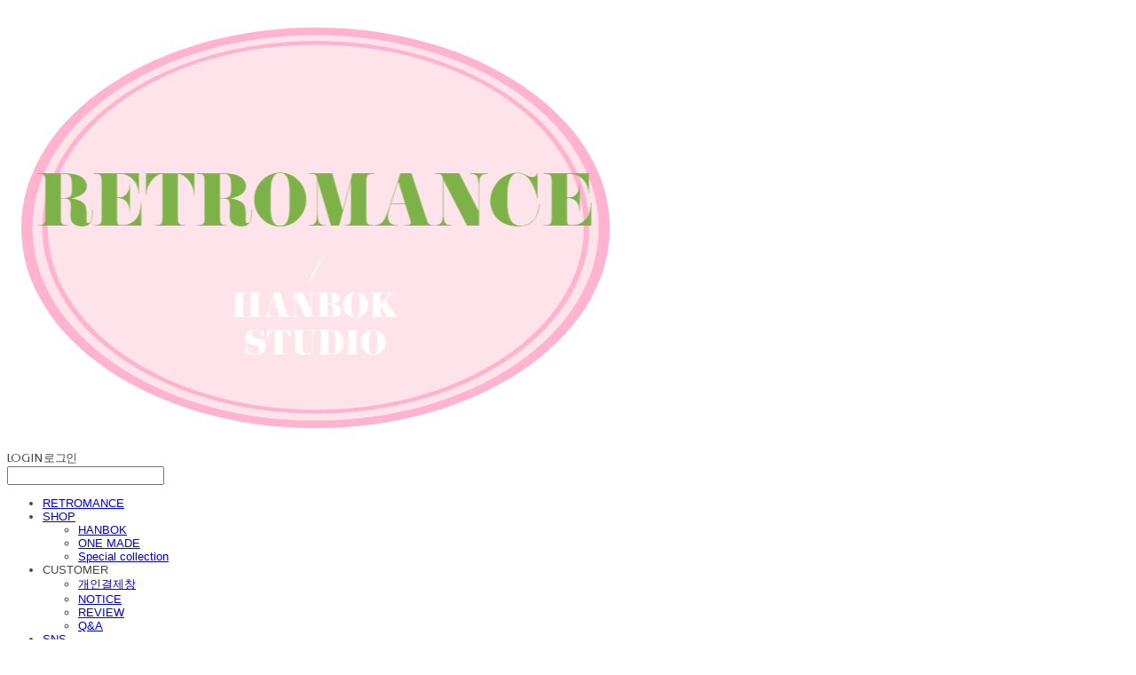

--- FILE ---
content_type: text/html;charset=UTF-8
request_url: https://www.retromance.co.kr/productReview/107594/70
body_size: 9643
content:





<!DOCTYPE html>
<html lang="ko">
<head>
    <meta http-equiv="X-UA-Compatible" id="X-UA-Compatible" content="IE=edge"/>


    




    



    <script src="https://ajax.googleapis.com/ajax/libs/webfont/1.5.6/webfont.js?v=01131215"></script>
    <script>WebFont.load({google:{families:['Federo:400','Nanum+Gothic:800,700,400:korean']}});</script>
    <link rel='stylesheet' type='text/css' href='https://contents.sixshop.com/uploadedFiles/86851/css/designSetting1769046634192.css'>

    




    
    
        <meta id="metaTagViewport" name="viewport" content="width=device-width">
    


    
    
        <meta name="robots" content="All">
        <meta name="robots" content="index,follow">
    


<link rel="apple-touch-icon" href="https://contents.sixshop.com/uploadedFiles/86851/default/image_1550930900115.png">
<link rel="apple-touch-icon-precomposed" href="https://contents.sixshop.com/uploadedFiles/86851/default/image_1550930900115.png">

    
    
        <link rel="canonical" href="http://www.retromance.co.kr/productReview/107594/70">
    


    
    
    
    
    
        <title>korea, retro 레트로맨스</title>
    


    
    
    
    
    
        <meta name="description" content="korea, retro 레트로맨스"/>
    


    
    
    
    
        <link rel="image_src" href="https://contents.sixshop.com/uploadedFiles/86851/default/image_1636802631711.jpg"/>
    
    


<!-- 페이스북 -->

    
    
        <meta property="og:url" content="http://www.retromance.co.kr/productReview/107594/70"/>
    


    
    
    
        <meta property="og:type" content="website"/>
    


    
    
    
    
    
        <meta property="og:title" content="korea, retro 레트로맨스"/>
    


    
    
    
    
    
        <meta property="og:description" content="korea, retro 레트로맨스"/>
    


    
    
    
    
        <meta property="og:image" content="https://contents.sixshop.com/uploadedFiles/86851/default/image_1636802631711.jpg"/>
    
    



<!-- 트위터 -->

    
    
    
    
    
        <meta property="twitter:title" content="korea, retro 레트로맨스"/>
    


    
    
    
    
    
        <meta name="twitter:description" content="korea, retro 레트로맨스"/>
    


    
    
    
    
        <meta name="twitter:image" content="https://contents.sixshop.com/uploadedFiles/86851/default/image_1636802631711.jpg"/>
    
    




    <link rel="icon" href="https://contents.sixshop.com/uploadedFiles/86851/default/image_1550930900115.png"/>



    
    


    



    <!-- Sentry -->
    
    <!-- End Sentry -->

<script type="text/javascript" src="//static.nid.naver.com/js/naveridlogin_js_sdk_2.0.2.js"></script>
<script type="text/javascript" src="//code.jquery.com/jquery-1.11.3.min.js"></script>
<script>
    window.ss2 = {};
    window.ss2.setCookie = function (name, value, expireType, expireValue) {
        var todayDate = new Date();
        if (expireType == "date") {
            todayDate.setDate(todayDate.getDate() + expireValue);
        } else if (expireType == "hour") {
            todayDate.setHours(todayDate.getHours() + expireValue);
        } else {
            return;
        }
        document.cookie = name + "=" + escape(value) + "; path=/; expires=" + todayDate.toGMTString() + ";"
    };

    window.ss2.getCookie = function (name) {
        var nameOfCookie = name + "=";
        var x = 0;
        while (x <= document.cookie.length) {
            var y = (x + nameOfCookie.length);
            if (document.cookie.substring(x, y) == nameOfCookie) {
                var endOfCookie;
                if ((endOfCookie = document.cookie.indexOf(";", y)) == -1) {
                    endOfCookie = document.cookie.length;
                }
                return unescape(document.cookie.substring(y, endOfCookie));
            }
            x = document.cookie.indexOf(" ", x) + 1;
            if (x == 0) {
                break;
            }
        }
        return "";
    };
    window.ss2.reset_wcs_bt = function () {
        var wcs_bt_cookie = window.ss2.getCookie("wcs_bt");
        var wcs_bt_list = wcs_bt_cookie.split("|");
        var wcs_bt_last = wcs_bt_list[wcs_bt_list.length - 1];
        window.ss2.setCookie("wcs_bt", "wcs_bt_last", "date", 365 * 200);
    };
</script>


<!-- JSON-LD Markup -->

    
    
    
        <script type="application/ld+json">
        {
            "@context" : "http://schema.org",
            "@type" : "Product",
              "image": "https://contents.sixshop.com/thumbnails/uploadedFiles/86851/product/image_1596101106925_1500.jpg",
            "name": "bear pajamas!_01",
              "review": {
                "@type": "Review",
                "reviewRating": {
                      "@type": "Rating",
                      "ratingValue": "5"
                },
                "name": "bear pajamas!_01 후기",
                "datePublished": "2016-04-04",
                "reviewBody": "역시 원단 너무 좋고 예뻐요^^ 그리고 레로 옷걸이 너무 튼튼하고 예쁘고 좋아요~ 잘 쓸게요 감사합니다^^",
                "publisher": {
                      "@type": "Organization",
                      "name": "레트로맨스"
                }
              }
        }




        </script>
    
    




    <script src="//developers.kakao.com/sdk/js/kakao.min.js"></script>
    
    <script>
        Kakao.init('dae8dede29ef7360d48883b8f42839c0');
    </script>










    <!-- googleWebMaster App -->
    <meta name="google-site-verification" content="JZGkZbnYjQjKMJDQVG-FDFAMR-tyg_0s4e5LG1AZ5DA"/>




    <!-- naverWebMaster App -->
    <meta name="naver-site-verification" content="9d6c5a8d68f512e77e5e3df3fe21dde342df9982"/>


















<!-- facebookLogin -->















<!-- conversionTracking_naver -->

    <!-- 네이버 프리미엄 로그 분석기 스크립트 시작 -->
    
    <!-- 네이버 프리미엄 로그 분석기 스크립트 끝 -->




    
    <script type="text/javascript">
        window.ss2.reset_wcs_bt();
        var _NGUL = "wcs.naver.net/wcslog.js";
        var _NPR = location.protocol == "https:" ? "https://" + _NGUL : "http://" + _NGUL;
        document.writeln("<scr" + "ipt type='text/ja" + "vascript' src='" + _NPR + "'></scr" + "ipt>");
    </script>
    <script type="text/javascript">
        if (!wcs_add) var wcs_add = {};
        wcs_add["wa"] = "s_4371a13c6cae";
        wcs.checkoutWhitelist = [document.domain,
            (document.domain.substring(0, 4) == "www." ? document.domain.substring(4) : "www." + document.domain)];
        var pureDomain = "https://www.retromance.co.kr".replace("https://", "").replace("http://", "");
        pureDomain = pureDomain.indexOf("www.") == 0 ? pureDomain.replace("www.", "") : pureDomain;
        wcs.inflow(pureDomain);
        wcs_do();
    </script>


<!-- customCodehead -->


    



    
        
        
        
        
        
        
        
    









    

    <!-- js -->
    <script src="https://static.sixshop.com/resources/libs/ckeditor-4.12.1/ckeditor.js?v=01131215"></script>
    <script src="https://static.sixshop.com/resources/libs/js/jquery-1.12.4.min.js?v=01131215"></script>
    <script src="https://static.sixshop.com/resources/libs/ckeditor-4.12.1/adapters/jquery.js?v=01131215"></script>
    <script src="https://static.sixshop.com/resources/js/norequire/global.js?v=01131215"></script>
    <script src="https://static.sixshop.com/resources/libs/js/vimeo_player.js?v=01131215"></script>
    <script src="https://static.sixshop.com/resources/libs/js/sha256.min.js?v=01131215"></script>
    <script src="https://static.sixshop.com/resources/libs/js/lozad.min.js?v=01131215"></script>
    <script src="https://www.youtube.com/iframe_api"></script>

    <!-- require-js -->
    
        
            <link href="https://static.sixshop.com/resources/build/display-main-built.css?v=01131215"
                  rel="stylesheet" type="text/css"/>
            <script src="https://static.sixshop.com/resources/build/require-config.js?v=01131215"></script>
            <script data-main="https://static.sixshop.com/resources/build/display-main-built.js?v=01131215"
                    src="https://static.sixshop.com/resources/libs/require/require.js?v=01131215"></script>
        
        
    

    <link href="https://static.sixshop.com/resources/libs/sixshop-ico/style.css?v=01131215" rel="stylesheet"
          type="text/css"/>
    <link href="https://static.sixshop.com/resources/libs/swiper/css/swiper.min.css?v=01131215"
          rel="stylesheet" type="text/css"/>

    <!--[if lt IE 9]>
    <link rel="stylesheet" href="https://static.sixshop.com/resources/css/common/ie8.css?v=01131215"/>
    <![endif]-->
    <!--[If IE 9]>
    <link rel="stylesheet" href="https://static.sixshop.com/resources/css/common/ie9.css?v=01131215"/>
    <![endif]-->
</head>
<!--[if lt IE 9 ]>
<body class="display display-home display desktop  document-loading ie8 iOS">
<![endif]-->
<!--[if IE 9 ]>
<body class="display display-home display desktop  document-loading ie9 iOS">
<![endif]-->
<!--[if (gt IE 9)|!(IE)]><!-->
<body class="display display-home display desktop  document-loading iOS">
<!--<![endif]-->

<div id="searchOptimizeTextDiv"
     style="position:absolute !important; top:-999999px !important; left:-999999px !important"><h2>bear pajamas!_01 후기</h2>

<p>역시 원단 너무 좋고 예뻐요^^ 그리고 레로 옷걸이 너무 튼튼하고 예쁘고 좋아요~ 잘 쓸게요 감사합니다^^</p></div>



<div class="hide">
    <div id="data_div" data-memberNo="86851" data-id="" data-userName=""
         data-sitePlan="paidShoppingMall" data-ownerId=""
         data-device="desktop" data-locale="ko" data-currency="KRW"
         data-siteNo="86851" data-siteLink="retromance" data-siteName="레트로맨스"
         data-siteKey="2026-01-22T10:50:36" data-pgType=""
         data-pageLink="boardPostProduct" data-pageNo="0"
         data-pageType="systemPage" data-indexPageLink="home"
         data-pageName=""
         data-sectionNo="" data-itemNo="" data-productType=""
         data-productSoldOut=""
         data-staticResourcePath="https://static.sixshop.com" data-staticResourcePathCss="https://static.sixshop.com"
         data-staticResourcePathJs="https://static.sixshop.com" data-staticResourcePathLibs="https://static.sixshop.com"
         data-staticResourcePathConents="//contents.sixshop.com" data-imgResourcePath="https://thumb.sixshop.kr"
         data-imgDirectResourcePath="https://contents.sixshop.com"
         data-group="display" data-nowPage="display-home"
         data-domainCheck="MEMBER_DOMAIN"
         data-nowSection="" data-result="" data-notice=""
         data-displayType="display"
         data-siteURI="/"
         data-customerNo="0" data-customerGrade=""
         data-customerGradeNo=""
         data-verifyInitializePassword=""
         data-shopProductNo="" data-shopOrderNo="" data-postNo=""
         data-boardNo="" data-postOrderNo=""
         data-gaTrackingId="" data-errorType=""
         data-siteDomainAddress="https://www.retromance.co.kr" data-installedAddonNameList="[naverPaymentType, topBanner, daumShoppingHow, invoicePrintingService, passbook, promotionCode, popup, coupon, naverShopping, googleAnalytics, snsShare, kcpAuth, googleWebMaster, naverWebMaster, naverAnalytics, daumConversionTracking, naverPay, point, socialLogin, kakaoPlusFriend, alimtalkSms]"
         data-facebookPixel="" data-googleAnalytics=""
         data-fbe_pixel_id=""
         data-googleTagManager="" data-googleAnalyticsVersion=""
         data-kakaoPixel="" data-channel=""
         data-boardProductReviewUse=""
         data-boardProductReviewPostPermission=""
         data-boardProductReviewCommentPermission=""
         data-boardProductQnaUse=""
         data-boardDisplayType="" data-boardProductNo="107594"
         data-postProductOrderNo="70" data-postProductNo="2398928"
         data-boardProductType="review"
         data-blogPostShareUse="" data-blogPostNo="" data-orderType=""
         data-cartSize="0" data-cartPrice="0" data-buyKakaoCartNo=""
         data-buyNowCartNo=""
         data-snsShare_detail_info='{"snsBtnType":"iconAndText","selectSnsType":"sns_facebook,sns_twitter,sns_kakaoTalk,sns_kakaoStory,sns_naverBlog","selectSnsViewType":"shopProductShare"}'
         data-additionalDiscountType="" data-additionalDiscountRate=""
         data-additionalAccumulateRate=""
         data-kcpSiteCd="" data-introAdultAuthUse="" data-adultAuthUse=""
         data-socialLoginAuthUse=""
         data-personalInfoCollectionAgreement=""
         data-settingApiKeysKakaoJavaScript="dae8dede29ef7360d48883b8f42839c0"
         data-settingApiKeysKakaoRestApi="998ea7bc4f49e3744b585c80ddfbe170"
         data-kakaoPlusFriendId=""
         data-returnUrl=""
         data-useGoogleRecaptcha=""
         data-googleRecaptchaSiteKey=""
         data-googleRecaptchaHeightDesktop=""
         data-googleRecaptchaHeightMobile="">
    </div>
    
        <script>
            var normalGrade = {"gradeTitle":"일반"};
            var dataDIV = document.getElementById("data_div");
            dataDIV.setAttribute("data-normalGradeTitle", normalGrade.gradeTitle);
        </script>
    
</div>



<!--[if lt IE 9]>



<div id="ie8header">
    <div style="height:60px;">
    </div>
    <div class="banner-wrapper ie">
        <div class="content">
            <a class="logo ie">
            </a>
            <div class="info">
                <span class="useBoth">Internet Explorer의 오래된 버전을 사용하고 있습니다. 오래된 버전에서는 사이트가 정상적으로 표시되지 않습니다. 지금 업그레이드하세요.</span>
            </div>
            <a class="btn middle" style="background-color: transparent;border-color: #fff;color: #dd4035;"
               href="http://windows.microsoft.com/ko-kr/internet-explorer/download-ie" target="_blank">
                업그레이드하기
            </a>
        </div>
    </div>
</div>
<![endif]-->

<!-- body section -->

    
    




<div id="body"
     class="body device-desktop desktop systemPage pageLink-boardPostProduct snsBtnType-iconAndText hero-notUse   cartUse productSearchUse productSearchMobileUse customerMenuUse customerMenuMobileUse headerSnsUse productSearchType-mobile-icon productSearchType-icon customerMenuType-icon-snowman customerMenuType-mobile-icon-snowman cartType-icon cartType-mobile-icon headerEnglishType-null entire-style-width-type-normal header-style-type-normal header-style-effect-type-none header-style-effect-mobile-type-none mobile-submenu-type-grid mobile-submenu-borderTop-notUse mobile-submenu-borderBottom-notUse hero-size-type-ratioRelative hero-style-type-custom hero-indexPage-height-type-fullScreen hero-otherPages-height-type-fullScreen hero-indexPage-height-mobile-type-fullScreen hero-otherPages-height-mobile-type-fullScreen hero-indexPage-ratio-type-2to3 hero-indexPage-ratio-mobile-type-2to3 hero-otherPages-ratio-type-2to3 hero-otherPages-ratio-mobile-type-2to3 logoImageWhenHeaderInHero-notUse hero-header-position-headerOnHero hero-align-center hero-button-size-medium hero-button-mobile-size-medium hero-navi-type-pagination productList-width-type-narrow productList-language-english productList-filter-style-type-underline productList-textPosition-underImg productList-filterPosition-top productList-imgMaskingType-rectangle productList-roundCornerType-all productList-filter-mobile-type-line-break productList-column-desktop-1 productList-column-mobile-2 productList-badge-type-round productList-badge-align-leftTop productList-hoverEffect-secondImg productListSlide-width-type-wide productListSlide-imgMaskingType-rectangle productListSlide-roundCornerType-all productListSlide-textPosition-underImg productListSlide-column-desktop-2 productListSlide-column-mobile-2 productListSlide-margin-use productListSlide-name-notUse productListSlide-hoverEffect-secondImg board-language-english board-lineup-width-type-normal board-grid-width-type-normal board-grid-hoverEffect-none board-title-align-center board-grid-column-desktop-1 board-grid-column-mobile-2 blog-post-title-align-center blog-language-english blogGrid-filterPosition-top blog-grid-width-type-normal blog-grid-hoverEffect-none blog-sidebar-notUse blog-sidebar-position-rightSide gallery-style-light customSection-width-type-narrow button-type-normal button-size-large button-mobile-size-medium button-shape-ellipse moveTopBtn-type-iconAndEnglish moveTopBtn-shape-round moveTopBtn-weight-light moveTopBtn-border-use systemPage-productDetail-width-type-normal systemPage-productDetail-reviewQna-width-type-syncWithProductDetailBottomInfo systemPage-productDetail-relatedProduct-width-type-syncWithProductDetail systemPage-productDetail-buyButton-mobile-fixedPosition-use systemPage-productDetail-bottomInfo-mobile-fixedFontSize-notUse productDetail-mainImg-position-left productDetail-navigation-notUse customerMenuMobileUse productSearchMobileUse sitePlan-paidShoppingMall logoImage-loaded logoImageWhenHeaderInHero-loaded document-loading"
     data-device="desktop" data-viewport="desktop">
    


<nav class="headerMenuList mobile slide-menu  site-element"
     data-itemType="header-menu">
    
    <div class="mobileSideMenu">
        <div class="headerLogoInMobileMenuWrapper">
            <a id="headerLogoInMobileMenu" class="bottom"
               href="/"
            >
                <p class="site-name" style="display:none;">레트로맨스</p>
                
                    <img class="site-logo" src="//contents.sixshop.com/uploadedFiles/86851/default/image_1658802544146.png" alt="logo"/>
                
            </a>
        </div>
        <a id="headerCustomerInMobileMenu" class="bottom">
            <span class="headerCustomerContent" data-type="english">LOG IN</span>
            <span class="headerCustomerContent" data-type="korean">로그인</span>
            <div class="headerCustomerContent ico-user-border systemIcon systemIconWeight_normal"
                 data-type="icon"></div>
            <div class="headerCustomerContent ico-snowman-border systemIcon systemIconWeight_normal"
                 data-type="icon-snowman"></div>
        </a>
    </div>
    <div id="headerProductSearchInMobileMenu" class="header-productSearch-InMobileMenu bottom">
        <div class="headerProductSearchContent ico-search-border systemIcon systemIconWeight_normal"
             data-type="icon"></div>
        <form action="" onsubmit="return false;">
            <input type="search" onkeyup="require('v2/mall/util/common').goSearchResultPage(event)">
        </form>
    </div>
    <div class="site-division-background-mobile site-division-background-mobile-color"></div>
    <div class="site-division-background-mobile2"></div>

    <ul class="headerMenuListContents mobile">
        
            <li data-pageno="726977" class="menu-navi menu-main linkMenu"><a class="menu-name" alt="RETROMANCE" target="_self" href="http://www.retromance.co.kr">RETROMANCE</a><div class="menu-opener"></div><div class="subMenuNaviListDiv"><ul class="subMenuNaviList"></ul></div></li><li data-pageno="1037393" class="menu-navi menu-main linkMenu subMenu-exist"><a class="menu-name" alt="SHOP" target="_self" href="/untitled-34">SHOP</a><div class="menu-opener"></div><div class="subMenuNaviListDiv"><ul class="subMenuNaviList"><li data-pageno="1578880" class="menu-navi menu-sub pageMenu"><a class="menu-name" alt="HANBOK" href="/untitled-34">HANBOK</a><div class="menu-opener"></div></li><li data-pageno="1000495" class="menu-navi menu-sub pageMenu"><a class="menu-name" alt="ONE MADE" href="/untitled-19">ONE MADE</a><div class="menu-opener"></div></li><li data-pageno="2445687" class="menu-navi menu-sub pageMenu"><a class="menu-name" alt="Special collection" href="/untitled-39">Special collection</a><div class="menu-opener"></div></li></ul></div></li><li data-pageno="935632" class="menu-navi menu-main folderMenu subMenu-exist"><a class="menu-name js-opener-working" alt="CUSTOMER">CUSTOMER</a><div class="menu-opener"></div><div class="subMenuNaviListDiv"><ul class="subMenuNaviList"><li data-pageno="1037382" class="menu-navi menu-sub pageMenu"><a class="menu-name" alt="개인결제창" href="/untitled-24">개인결제창</a><div class="menu-opener"></div></li><li data-pageno="726886" class="menu-navi menu-sub boardMenu"><a class="menu-name" alt="NOTICE" href="/untitled-7">NOTICE</a><div class="menu-opener"></div></li><li data-pageno="726884" class="menu-navi menu-sub boardProductReviewMenu"><a class="menu-name" alt="REVIEW" href="/untitled-5">REVIEW</a><div class="menu-opener"></div></li><li data-pageno="726885" class="menu-navi menu-sub boardProductQnaMenu"><a class="menu-name" alt="QA" href="/untitled-6">Q&amp;A</a><div class="menu-opener"></div></li></ul></div></li><li data-pageno="726899" class="menu-navi menu-main pageMenu"><a class="menu-name" alt="SNS" href="/untitled-9">SNS</a><div class="menu-opener"></div><div class="subMenuNaviListDiv"><ul class="subMenuNaviList"></ul></div></li>
        
    </ul>

    


<div class="headerSns mobile site-element" data-itemType="header-sns">
    



    
    
        <a id='headerSns-email' class='headerSns-icons userCustomIcon-icomoon-email' href='mailto:retromance@naver.com' data-originalLink='mailto:retromance@naver.com'><div data-i='icomoon-email' class='icomoon-email'></div></a><a id='headerSns-KoreanFlag' class='headerSns-icons userCustomIcon-icomoon-KoreanFlag' href='http://www.retromance.co.kr' data-originalLink='http://www.retromance.co.kr' target='_blank'><div data-i='icomoon-KoreanFlag' class='icomoon-KoreanFlag'></div></a>
    


</div>
</nav>

    <div class="container-background background-color"></div>
    <div class="container-background background-image"></div>

    

<div class="document-background">
    
</div>

    


<header id="siteHeader" class="siteHeader site-division  layout-type-normal-double-center1 layout-mobile-type-normal-left-right borderBottom-notUse headerMenuHamburgerBar-use">
    

    <div class="site-division-background header-background background-color"></div>
    <div class="site-division-background header-background background-image" style="display:none;"></div>

    


<div class="row row-main desktop">
    <div class="column header-left">
        
        
        
        
        
            


<div id="headerSns" class="headerSns desktop site-element" data-itemType="header-sns">
    



    
    
        <a id='headerSns-email' class='headerSns-icons userCustomIcon-icomoon-email' href='mailto:retromance@naver.com' data-originalLink='mailto:retromance@naver.com'><div data-i='icomoon-email' class='icomoon-email'></div></a><a id='headerSns-KoreanFlag' class='headerSns-icons userCustomIcon-icomoon-KoreanFlag' href='http://www.retromance.co.kr' data-originalLink='http://www.retromance.co.kr' target='_blank'><div data-i='icomoon-KoreanFlag' class='icomoon-KoreanFlag'></div></a>
    


</div>
        
    </div>
    <div class="column header-center">
        
            



    
    
        <a href="/" id="headerLogo" class="headerLogo desktop site-element" data-itemType="logo">
    
    


<p class="site-name">레트로맨스</p>

    <img class="site-logo" src="//contents.sixshop.com/uploadedFiles/86851/default/image_1658802544146.png" alt="logo"/>


    <img class="site-logoImageWhenHeaderInHero" src="//contents.sixshop.com/uploadedFiles/86851/default/image_1658802557243.png" alt="logo"/>

</a>
        
        
            


<div class="headerMenuList desktop site-element" data-itemType="header-menu">
    

    <ul class="headerMenuListContents desktop">
        
            <li data-pageno="726977" class="menu-navi menu-main linkMenu"><a class="menu-name" alt="RETROMANCE" target="_self" href="http://www.retromance.co.kr">RETROMANCE</a><div class="menu-opener"></div><div class="subMenuNaviListDiv"><ul class="subMenuNaviList"></ul></div></li><li data-pageno="1037393" class="menu-navi menu-main linkMenu subMenu-exist"><a class="menu-name" alt="SHOP" target="_self" href="/untitled-34">SHOP</a><div class="menu-opener"></div><div class="subMenuNaviListDiv"><ul class="subMenuNaviList"><li data-pageno="1578880" class="menu-navi menu-sub pageMenu"><a class="menu-name" alt="HANBOK" href="/untitled-34">HANBOK</a><div class="menu-opener"></div></li><li data-pageno="1000495" class="menu-navi menu-sub pageMenu"><a class="menu-name" alt="ONE MADE" href="/untitled-19">ONE MADE</a><div class="menu-opener"></div></li><li data-pageno="2445687" class="menu-navi menu-sub pageMenu"><a class="menu-name" alt="Special collection" href="/untitled-39">Special collection</a><div class="menu-opener"></div></li></ul></div></li><li data-pageno="935632" class="menu-navi menu-main folderMenu subMenu-exist"><a class="menu-name js-opener-working" alt="CUSTOMER">CUSTOMER</a><div class="menu-opener"></div><div class="subMenuNaviListDiv"><ul class="subMenuNaviList"><li data-pageno="1037382" class="menu-navi menu-sub pageMenu"><a class="menu-name" alt="개인결제창" href="/untitled-24">개인결제창</a><div class="menu-opener"></div></li><li data-pageno="726886" class="menu-navi menu-sub boardMenu"><a class="menu-name" alt="NOTICE" href="/untitled-7">NOTICE</a><div class="menu-opener"></div></li><li data-pageno="726884" class="menu-navi menu-sub boardProductReviewMenu"><a class="menu-name" alt="REVIEW" href="/untitled-5">REVIEW</a><div class="menu-opener"></div></li><li data-pageno="726885" class="menu-navi menu-sub boardProductQnaMenu"><a class="menu-name" alt="QA" href="/untitled-6">Q&amp;A</a><div class="menu-opener"></div></li></ul></div></li><li data-pageno="726899" class="menu-navi menu-main pageMenu"><a class="menu-name" alt="SNS" href="/untitled-9">SNS</a><div class="menu-opener"></div><div class="subMenuNaviListDiv"><ul class="subMenuNaviList"></ul></div></li>
        
    </ul>
</div>
        
        
        
    </div>
    <div class="column header-right">
        
        
        
            


<div id="headerCartAndCustomer" class="headerCartAndCustomer desktop site-element" data-itemType="cartAndCustomer">
    
    <a id="headerProductSearch" class="headerProductSearch desktop site-element-child">
        <div class="search-input-box">
            <div class="searchIcon ico-search-border systemIcon systemIconWeight_normal"
                 data-type="icon"></div>
            <form class="headerSearchBar" action="" onsubmit="return false;">
                <input type="search" onkeyup="require('v2/mall/util/common').goSearchResultPage(event)">
            </form>
        </div>
        <span class="headerProductSearchContent" data-type="english">Search</span>
        <span class="headerProductSearchContent" data-type="korean">검색</span>
        <div class="headerProductSearchContent ico-search-border systemIcon systemIconWeight_normal"
             data-type="icon"></div>
    </a><a id="headerCustomer" class="headerCustomer desktop site-element-child">
    <span class="headerCustomerContent" data-type="english">Log In</span>
    <span class="headerCustomerContent" data-type="korean">로그인</span>
    <div class="headerCustomerContent ico-user-border systemIcon systemIconWeight_normal"
         data-type="icon"></div>
    <div class="headerCustomerContent ico-snowman-border systemIcon systemIconWeight_normal"
         data-type="icon-snowman"></div>
    <div id="headerCustomerSpeechBubble" class="hide"></div>
</a><a id="headerCart" class="headerCart desktop site-element-child">
    <span class="headerCartContent" data-type="english">Cart</span>
    <span class="headerCartContent" data-type="korean">장바구니</span>
    <div class="headerCartContent ico-cart-border systemIcon systemIconWeight_normal"
         data-type="icon"></div>
    <div class="headerCartContent ico-bag-border systemIcon systemIconWeight_normal"
         data-type="icon-bag"></div>
</a>
</div>

        
        
        
            <div id="headerMenuHamburgerBar" class="headerMenuHamburgerBar site-element" data-itemType="header-menu">
                
                <div class="ico-menu-border systemIcon menuIcon systemIconWeight_normal"></div>
            </div>
        
    </div>
</div>
<div class="row row-main mobile">
    <div class="column header-left">
        
        
            



    
    
        <a href="/" id="headerLogo" class="headerLogo mobile site-element" data-itemType="logo">
    
    


<p class="site-name">레트로맨스</p>

    <img class="site-logo" src="//contents.sixshop.com/uploadedFiles/86851/default/image_1658802544146.png" alt="logo"/>


    <img class="site-logoImageWhenHeaderInHero" src="//contents.sixshop.com/uploadedFiles/86851/default/image_1658802557243.png" alt="logo"/>

</a>
        
        
    </div>
    <div class="column header-center">
        
    </div>
    <div class="column header-right">
        
            


<div id="headerCartAndCustomer" class="headerCartAndCustomer mobile site-element" data-itemType="cartAndCustomer">
    
    <a id="headerProductSearch" class="headerProductSearch mobile site-element-child">
        <div class="headerProductSearchContent ico-search-border systemIcon systemIconWeight_normal"
             data-type="icon"></div>
    </a><a id="headerCustomer" class="headerCustomer mobile site-element-child">
    <div class="headerCustomerContent ico-user-border systemIcon systemIconWeight_normal"
         data-type="icon"></div>
    <div class="headerCustomerContent ico-snowman-border systemIcon systemIconWeight_normal"
         data-type="icon-snowman"></div>
    <div id="headerCustomerMobileSpeechBubble" class="hide"></div>
</a><a id="headerCart" class="headerCart mobile site-element-child">
    <div class="headerCartContent ico-cart-border systemIcon systemIconWeight_normal"
         data-type="icon"></div>
    <div class="headerCartContent ico-bag-border systemIcon systemIconWeight_normal"
         data-type="icon-bag"></div>
</a>
</div>
        
        
            <div id="headerMenuHamburgerBar" class="headerMenuHamburgerBar site-element">
                <div class="ico-menu-border systemIcon menuIcon systemIconWeight_normal"></div>
            </div>
        
    </div>
</div>
<div class="row row-search mobile">
    <div class="searchIcon ico-search-border systemIcon systemIconWeight_normal"
         data-type="icon"></div>
    <form class="headerSearchBar" action="" onsubmit="return false;">
        <input type="search" onkeyup="require('v2/mall/util/common').goSearchResultPage(event)" placeholder=
        검색>
    </form>
    <div class="closeSearchBar-btn icomoon-ic-close-small-border systemIcon systemIconWeight_normal"></div>
</div>

</header>

<div class="site-header-content-group">
    <div id="siteHeader" class="siteHeader site-division  layout-type-normal-double-center1 layout-mobile-type-normal-left-right borderBottom-notUse headerMenuHamburgerBar-use placeholder">
        


<div class="row row-main desktop">
    <div class="column header-left">
        
        
        
        
        
            


<div id="headerSns" class="headerSns desktop site-element" data-itemType="header-sns">
    



    
    
        <a id='headerSns-email' class='headerSns-icons userCustomIcon-icomoon-email' href='mailto:retromance@naver.com' data-originalLink='mailto:retromance@naver.com'><div data-i='icomoon-email' class='icomoon-email'></div></a><a id='headerSns-KoreanFlag' class='headerSns-icons userCustomIcon-icomoon-KoreanFlag' href='http://www.retromance.co.kr' data-originalLink='http://www.retromance.co.kr' target='_blank'><div data-i='icomoon-KoreanFlag' class='icomoon-KoreanFlag'></div></a>
    


</div>
        
    </div>
    <div class="column header-center">
        
            



    
    
        <a href="/" id="headerLogo" class="headerLogo desktop site-element" data-itemType="logo">
    
    


<p class="site-name">레트로맨스</p>

    <img class="site-logo" src="//contents.sixshop.com/uploadedFiles/86851/default/image_1658802544146.png" alt="logo"/>


    <img class="site-logoImageWhenHeaderInHero" src="//contents.sixshop.com/uploadedFiles/86851/default/image_1658802557243.png" alt="logo"/>

</a>
        
        
            


<div class="headerMenuList desktop site-element" data-itemType="header-menu">
    

    <ul class="headerMenuListContents desktop">
        
            <li data-pageno="726977" class="menu-navi menu-main linkMenu"><a class="menu-name" alt="RETROMANCE" target="_self" href="http://www.retromance.co.kr">RETROMANCE</a><div class="menu-opener"></div><div class="subMenuNaviListDiv"><ul class="subMenuNaviList"></ul></div></li><li data-pageno="1037393" class="menu-navi menu-main linkMenu subMenu-exist"><a class="menu-name" alt="SHOP" target="_self" href="/untitled-34">SHOP</a><div class="menu-opener"></div><div class="subMenuNaviListDiv"><ul class="subMenuNaviList"><li data-pageno="1578880" class="menu-navi menu-sub pageMenu"><a class="menu-name" alt="HANBOK" href="/untitled-34">HANBOK</a><div class="menu-opener"></div></li><li data-pageno="1000495" class="menu-navi menu-sub pageMenu"><a class="menu-name" alt="ONE MADE" href="/untitled-19">ONE MADE</a><div class="menu-opener"></div></li><li data-pageno="2445687" class="menu-navi menu-sub pageMenu"><a class="menu-name" alt="Special collection" href="/untitled-39">Special collection</a><div class="menu-opener"></div></li></ul></div></li><li data-pageno="935632" class="menu-navi menu-main folderMenu subMenu-exist"><a class="menu-name js-opener-working" alt="CUSTOMER">CUSTOMER</a><div class="menu-opener"></div><div class="subMenuNaviListDiv"><ul class="subMenuNaviList"><li data-pageno="1037382" class="menu-navi menu-sub pageMenu"><a class="menu-name" alt="개인결제창" href="/untitled-24">개인결제창</a><div class="menu-opener"></div></li><li data-pageno="726886" class="menu-navi menu-sub boardMenu"><a class="menu-name" alt="NOTICE" href="/untitled-7">NOTICE</a><div class="menu-opener"></div></li><li data-pageno="726884" class="menu-navi menu-sub boardProductReviewMenu"><a class="menu-name" alt="REVIEW" href="/untitled-5">REVIEW</a><div class="menu-opener"></div></li><li data-pageno="726885" class="menu-navi menu-sub boardProductQnaMenu"><a class="menu-name" alt="QA" href="/untitled-6">Q&amp;A</a><div class="menu-opener"></div></li></ul></div></li><li data-pageno="726899" class="menu-navi menu-main pageMenu"><a class="menu-name" alt="SNS" href="/untitled-9">SNS</a><div class="menu-opener"></div><div class="subMenuNaviListDiv"><ul class="subMenuNaviList"></ul></div></li>
        
    </ul>
</div>
        
        
        
    </div>
    <div class="column header-right">
        
        
        
            


<div id="headerCartAndCustomer" class="headerCartAndCustomer desktop site-element" data-itemType="cartAndCustomer">
    
    <a id="headerProductSearch" class="headerProductSearch desktop site-element-child">
        <div class="search-input-box">
            <div class="searchIcon ico-search-border systemIcon systemIconWeight_normal"
                 data-type="icon"></div>
            <form class="headerSearchBar" action="" onsubmit="return false;">
                <input type="search" onkeyup="require('v2/mall/util/common').goSearchResultPage(event)">
            </form>
        </div>
        <span class="headerProductSearchContent" data-type="english">Search</span>
        <span class="headerProductSearchContent" data-type="korean">검색</span>
        <div class="headerProductSearchContent ico-search-border systemIcon systemIconWeight_normal"
             data-type="icon"></div>
    </a><a id="headerCustomer" class="headerCustomer desktop site-element-child">
    <span class="headerCustomerContent" data-type="english">Log In</span>
    <span class="headerCustomerContent" data-type="korean">로그인</span>
    <div class="headerCustomerContent ico-user-border systemIcon systemIconWeight_normal"
         data-type="icon"></div>
    <div class="headerCustomerContent ico-snowman-border systemIcon systemIconWeight_normal"
         data-type="icon-snowman"></div>
    <div id="headerCustomerSpeechBubble" class="hide"></div>
</a><a id="headerCart" class="headerCart desktop site-element-child">
    <span class="headerCartContent" data-type="english">Cart</span>
    <span class="headerCartContent" data-type="korean">장바구니</span>
    <div class="headerCartContent ico-cart-border systemIcon systemIconWeight_normal"
         data-type="icon"></div>
    <div class="headerCartContent ico-bag-border systemIcon systemIconWeight_normal"
         data-type="icon-bag"></div>
</a>
</div>

        
        
        
            <div id="headerMenuHamburgerBar" class="headerMenuHamburgerBar site-element" data-itemType="header-menu">
                
                <div class="ico-menu-border systemIcon menuIcon systemIconWeight_normal"></div>
            </div>
        
    </div>
</div>
<div class="row row-main mobile">
    <div class="column header-left">
        
        
            



    
    
        <a href="/" id="headerLogo" class="headerLogo mobile site-element" data-itemType="logo">
    
    


<p class="site-name">레트로맨스</p>

    <img class="site-logo" src="//contents.sixshop.com/uploadedFiles/86851/default/image_1658802544146.png" alt="logo"/>


    <img class="site-logoImageWhenHeaderInHero" src="//contents.sixshop.com/uploadedFiles/86851/default/image_1658802557243.png" alt="logo"/>

</a>
        
        
    </div>
    <div class="column header-center">
        
    </div>
    <div class="column header-right">
        
            


<div id="headerCartAndCustomer" class="headerCartAndCustomer mobile site-element" data-itemType="cartAndCustomer">
    
    <a id="headerProductSearch" class="headerProductSearch mobile site-element-child">
        <div class="headerProductSearchContent ico-search-border systemIcon systemIconWeight_normal"
             data-type="icon"></div>
    </a><a id="headerCustomer" class="headerCustomer mobile site-element-child">
    <div class="headerCustomerContent ico-user-border systemIcon systemIconWeight_normal"
         data-type="icon"></div>
    <div class="headerCustomerContent ico-snowman-border systemIcon systemIconWeight_normal"
         data-type="icon-snowman"></div>
    <div id="headerCustomerMobileSpeechBubble" class="hide"></div>
</a><a id="headerCart" class="headerCart mobile site-element-child">
    <div class="headerCartContent ico-cart-border systemIcon systemIconWeight_normal"
         data-type="icon"></div>
    <div class="headerCartContent ico-bag-border systemIcon systemIconWeight_normal"
         data-type="icon-bag"></div>
</a>
</div>
        
        
            <div id="headerMenuHamburgerBar" class="headerMenuHamburgerBar site-element">
                <div class="ico-menu-border systemIcon menuIcon systemIconWeight_normal"></div>
            </div>
        
    </div>
</div>
<div class="row row-search mobile">
    <div class="searchIcon ico-search-border systemIcon systemIconWeight_normal"
         data-type="icon"></div>
    <form class="headerSearchBar" action="" onsubmit="return false;">
        <input type="search" onkeyup="require('v2/mall/util/common').goSearchResultPage(event)" placeholder=
        검색>
    </form>
    <div class="closeSearchBar-btn icomoon-ic-close-small-border systemIcon systemIconWeight_normal"></div>
</div>

    </div>
    
</div>


    <div id="displayCanvas" class="desktop" data-viewport="desktop">
        
            
            
            
            
            
            
            
            
            
            
            
            
            
            
                


<head>
    
</head>

<div class="boardPost-wrapper viewPost">
    <div class="btn-wrapper top designSettingElement text-body text-assi">
        <div id="modifyPost" class="text-btn hide">
            Edit
        </div>
        <div id="deletePost" class="text-btn hide">
            Delete
        </div>
    </div>
    <div class="postHead field">
        <div class="text-wrapper">
            <div id="postProductTitle" class="designSettingElement text-title">
            </div>
            <div id="postProductReviewRating" class="reviewRating designSettingElement text-title"></div>
            <div id="postProductProductNameWrapper" class="designSettingElement text-body text-assi">
                <span id="postProductProductName"></span>
            </div>
            <div id="postInfo" class="designSettingElement text-body text-assi">
                <span id="postProductWriter"></span>
                <span id="postProductCreatedDate"></span>
            </div>
        </div>
    </div>
    <div id="postProductContent" data-imageType="postImage"
         class="designSettingElement text-body postContent ckeditor-content">
    </div>
    <div id="postProductContentImage" class="hide clearfix">
    </div>
    <div class="postFoot designSettingElement text-body">
        <div id="postCommentProductCount" class="hide postCommentCount">
        </div>
        <div id="postCommentProductWriteDiv" class="hide postCommentWriteDiv">
            <label for="commentWriter" class="title writer">글쓴이</label>
            <input type="text" id="commentWriter" name="commentWriter" class="designSettingElement shape">
            <label for="commentProductContent" class="title content">내용</label>
            <div class="postWriteCommentInput designSettingElement shape">
                <textarea class="i-b middle" id="commentProductContent" name="content"></textarea>
                <button class="designSettingElement button" id="savePostCommentProduct">Comment</button>
            </div>
        </div>
        <div id="postCommentProductList" class="hide postCommentList">
        </div>
    </div>
    <div class="btn-wrapper bottom hide">
        <div id="btn_goBoardProductPage" class="text-btn designSettingElement text-body">
            <div class="icomoon-left"></div>
            <span>Return To List</span>
        </div>
    </div>
</div>


            
            
            
            
            
            
            
            
            
            
            
            
            
            
        
        
    </div>

    <div class="hide">
        




    <div id="snsShareBtnListWrapper">
        <div id="snsShareBtnList" data-snsViewType="boardPostProduct">
            
                <div class="snsShareBtn" data-snsType="facebook">
                    <div data-i="icomoon-facebook" class="snsShare-icon icomoon-facebook-outline-roundedSquare"></div>
                    <span class="snsShare-name" data-name-kr="페이스북" data-name-en="Facebook">페이스북</span>
                </div>
            
            
                <div class="snsShareBtn" data-snsType="kakaoTalk">
                    <div data-i="icomoon-kakaoTalk" class="snsShare-icon icomoon-kakaoTalk-outline-roundedSquare"></div>
                    <span class="snsShare-name" data-name-kr="카카오톡" data-name-en="Kakaotalk">카카오톡</span>
                </div>
            
            
                <div class="snsShareBtn" data-snsType="naverBlog">
                    <div data-i="icomoon-naverBlog" class="snsShare-icon icomoon-naverBlog-outline-roundedSquare"></div>
                    <span class="snsShare-name" data-name-kr="네이버 블로그" data-name-en="Naver Blog">네이버 블로그</span>
                </div>
            
            
            
                
                
        </div>
    </div>

 
    </div>
    


<footer>
    
    <div id="siteFooter" class="site-division  layout-type-align-bothSide1 borderTop-notUse">
        

        <div class="site-division-background footer-background background-color"></div>
        <div class="site-division-background footer-background background-image" style="display:none;"></div>

        <div class="row row-main">
            <div class="column footer-left align-left">

            </div>
            <div class="column footer-center align-center">
                <ul id="footerMenuList" class="site-element" data-itemType="footer-menu">
                    
                </ul>
                <div id="footerSystemMenuList" class="site-element" style="z-index:0;">
                    <div id="footerMenuNaviPolicy" class="menu-navi">
                        <a class="menu-name" href="/policy">이용약관</a>
                    </div>
                    <div id="footerMenuNaviPravicy" class="menu-navi">
                        <a class="menu-name" href="/privacy">개인정보처리방침</a>
                    </div>
                    <div id="footerMenuNaviCheckCompanyInfoLinkAddress" class="menu-navi hide">
                        <a class="menu-name">사업자정보확인</a>
                    </div>
                </div>
                <div id="footerSns" class="site-element" data-itemType="footer-sns">
                    
                        
                        
                            
                        
                    
                </div>
                <div id="footerCompanyInfo" class="site-element" data-itemType="company-info">
                    
                    <p id="memberCompanyInfo1stRaw">상호: 레트로맨스 | 대표: 김지은 | 이메일: retromance@naver.com </p>
                    <p id="memberCompanyInfo2ndRaw">주소: 정발산로24 웨스턴돔1, 웨스턴타워2차 T2-612호 | 사업자등록번호: <span id='bizRegNo'>632-61-00282</span> | 통신판매: <span id='onlineShopNumber'>2022-고양일산동-0986</span><span id='hostingProvider'> | 호스팅제공자: (주)식스샵</span> </p>
                </div>
                
                    <div id="footerEscrow" class="site-element hide" style="z-index:0;"
                         data-pgType="inicisPay"
                         data-merchantId="SIXretroma">
                    </div>
                
                <div id="footerCopyright" class="site-element hide" data-itemType="footer-copyright">
                    
                    <div id="footerCopyright-text" class="footerCopyright-text"></div>
                </div>
            </div>
            <div class="column footer-right align-right">
            </div>
        </div>
    </div>
</footer>

    


<div id="onePageNavigationDiv">
    <div id="onePageNavigation">
    </div>
</div>
    


<div id="topButtonArea" class="site-division">
    
    <div id="topButton">
        <span class="topButtonIcon icomoon-backToTop-textKor-bold" data-type="korean"></span>
        <span class="topButtonIcon icomoon-backToTop-textEng-bold" data-type="english"></span>
        <span class="topButtonIcon icomoon-backToTop-arrow1-bold" data-type="icon-arrow1"></span>
        <span class="topButtonIcon icomoon-backToTop-arrow2-bold" data-type="icon-arrow2"></span>
        <span class="topButtonIcon icomoon-backToTop-arrow3-bold" data-type="icon-arrow3"></span>
        <span class="topButtonIcon icomoon-backToTop-textArrow-bold" data-type="iconAndEnglish"></span>
        <span class="topButtonIcon icomoon-backToTop-textKor-normal" data-type="korean"></span>
        <span class="topButtonIcon icomoon-backToTop-textEng-normal" data-type="english"></span>
        <span class="topButtonIcon icomoon-backToTop-arrow1-normal" data-type="icon-arrow1"></span>
        <span class="topButtonIcon icomoon-backToTop-arrow2-normal" data-type="icon-arrow2"></span>
        <span class="topButtonIcon icomoon-backToTop-arrow3-normal" data-type="icon-arrow3"></span>
        <span class="topButtonIcon icomoon-backToTop-textArrow-normal" data-type="iconAndEnglish"></span>
        <span class="topButtonIcon icomoon-backToTop-textKor-thin" data-type="korean"></span>
        <span class="topButtonIcon icomoon-backToTop-textEng-thin" data-type="english"></span>
        <span class="topButtonIcon icomoon-backToTop-arrow1-thin" data-type="icon-arrow1"></span>
        <span class="topButtonIcon icomoon-backToTop-arrow2-thin" data-type="icon-arrow2"></span>
        <span class="topButtonIcon icomoon-backToTop-arrow3-thin" data-type="icon-arrow3"></span>
        <span class="topButtonIcon icomoon-backToTop-textArrow-thin" data-type="iconAndEnglish"></span>
    </div>
</div>
    

<div id="addToCartAtProductList" class="hide">
    <div id="addToCartAtProductListBg"></div>
    <div id="addToCartAtProductListElem">
        <div id="addToCartHeader">
            <span id="addToCartHeaderTitle"></span>
            <i id="addToCartDialogClose" class="designSettingElement text-assi icomoon-ic-close-small"></i>
        </div>
        <div id="addToCartBody"></div>
        <div class="scrollbar-inner">
            <div id="addToCartContent"></div>
        </div>
        <div id="addToCartFooter"></div>
    </div>
</div>
    
        


<div id="floatingButton" class="floatingButton hide">
    <div class="floatingButtonImg-wrapper">
        <img id="floatingButtonImg" src="" alt="floating-button-img">
    </div>
</div>

<script>
    var doitFloatingButton;
    var init_showFloatingButton = function () {
        try {
            require("v2/mall/service/addon").floatingButton.show('');
            clearInterval(doitFloatingButton);
        } catch (e) {

        }
    };
    doitFloatingButton = setInterval(init_showFloatingButton, 100);
</script>


    <div id="kakaoPlusFriend-chat-button"></div>
    <script type='text/javascript'>
        var title = 'consult' || "consult";
        var size = 'small' || "small";
        var color = 'yellow' || "yellow";
        Kakao.PlusFriend.createChatButton({
            container: '#kakaoPlusFriend-chat-button',
            plusFriendId: '_vxnZxcj',
            title: title,
            size: size,
            color: color,
            shape: 'pc',
            supportMultipleDensities: true
        });
    </script>
    <style>
        #body div#kakaoPlusFriend-chat-button {
            right: 24px;
            bottom: 24px;
        }

        @media screen and (max-width: 640px) {
            #body div#kakaoPlusFriend-chat-button {
                right: 16px;
                bottom: 24px;
            }
        }
    </style>

    
</div>











<div id="lightbox" class="lightbox hide">
    <div id="closeBoxList" class="icon icon-close" onclick="require('v2/mall/util/lightbox').close()"></div>
</div>




<!-- body section -->







<!-- customCodebody -->

    



    
        
        
        
        
        
        
        
    




<!-- Google+ -->

<!-- End Google+ -->


<!-- Channel Plugin Scripts -->

<!-- End Channel Plugin -->

<!-- kcp auth -->

<!-- End kcp auth -->

<script>
    var withdrawnMessage = getQueryVariable('cookieMessage');
    if (withdrawnMessage && withdrawnMessage !== '') {
        withdrawnMessage = withdrawnMessage.split("+").join(" ");
        alert(withdrawnMessage);
    }

    function getQueryVariable(variable) {
        var query = window.location.search.substring(1);
        var vars = query.split('&');
        for (var i = 0; i < vars.length; i++) {
            var pair = vars[i].split('=');
            if (decodeURIComponent(pair[0]) === variable) {
                window.history.replaceState({}, '', window.location.pathname);
                return decodeURIComponent(pair[1]);
            }
        }
    }
</script>
</body>
</html>


--- FILE ---
content_type: text/css; charset=UTF-8
request_url: https://contents.sixshop.com/uploadedFiles/86851/css/designSetting1769046634192.css
body_size: 14771
content:
@import url(//fonts.googleapis.com/earlyaccess/notosanskr.css);@import url(//fonts.googleapis.com/earlyaccess/jejumyeongjo.css);
.restrictedWrapper, body.editor, body.display, #body .container-background.background-color, #body .payment-background, .right-content .cke_contents, .right-content .cke_wysiwyg_div.cke_editable {background-color:#FFFFFF;}.designSettingElement.entire-background-color {background-color:#FFFFFF!important;}.productDetail.wrapper .reviewQna-info .boardInDetail.review .restrictedBoardPost.wrapper .content.field input[type=password] {background-color:#FFFFFF;}.siteHeader .row.row-main {padding-top:20px;padding-bottom:20px;}.siteHeader.borderBottom-use {border-bottom: 1px solid #EEEEEE;}.siteHeader .background-color {background-color:transparent;filter:alpha(opacity=100);opacity:1;}#body.desktop #headerLogo .site-logo, #body.desktop #headerLogo .site-logoImageWhenHeaderInHero {width:400px;}#body.desktop.header-style-effect-type-fixedAtTop .siteHeader.scrolled .background-color {background-color:transparent !important;}#body.desktop.header-style-effect-type-fixedAtTop .siteHeader.scrolled.borderBottom-use {border-color:#EEEEEE !important;}#headerLogo {color:#FFC2D8;}#headerLogo, #headerLogoInMobileMenu {font-family:Federo, sans-serif;font-weight:400;letter-spacing:0.1em;font-style:normal;}#body.desktop #headerCustomerInMobileMenu {display: inline-block;}#body.mobile #headerCustomerInMobileMenu {display: inline-block;}#body.desktop #headerProductSearchInMobileMenu {display: inline-block;}#body.mobile #headerProductSearchInMobileMenu {display: inline-block;}#body.desktop #headerLogo {font-size:32px;}.designSettingElement.text-logoWithoutColor {font-family:Federo, sans-serif;font-weight:400;letter-spacing:0.1em;}.site-element.headerMenuList {font-family:Federo, sans-serif;font-weight:400;font-size:25px;letter-spacing:-0.05em;}.slide-menu.site-element.headerMenuList {font-family:Open Sans, sans-serif;font-weight:Normal;font-size:13px;letter-spacing:0em;}.site-element.headerMenuList, .siteHeader .headerMenuHamburgerBar .systemIcon.menuIcon {color:#454545;}.site-element.headerMenuList .menu-navi {margin-right:52px;}#body.desktop .site-element.headerMenuList .menu-navi:hover > .menu-name {color:#FFC2D8;}.site-element.headerMenuList .menu-navi.now > .menu-name, .site-element.headerMenuList .menu-navi.now > .menu-opener {color:#454545!important;}.site-element.headerMenuList .menu-navi.menu-main .subMenuNaviList {background-color:transparent !important;border-color:rgb(242,242,242) !important;}.siteHeader #headerCartAndCustomer, .siteHeader .row.row-search.mobile {color:#454545;}.siteHeader #headerCartAndCustomer, .siteHeader .row.desktop #headerCartAndCustomer .headerCart > * {font-size:30px;}.siteHeader .row.desktop #headerCartAndCustomer .headerCart {font-size: 0;margin-top:15px;margin-bottom:15px;}.siteHeader.layout-type-normal-double-center1 .row.row-main.desktop #headerCartAndCustomer .headerCart {margin-top:30px;}.siteHeader #headerCartAndCustomer, .site-element.headerMenuList #headerCustomerInMobileMenu {font-family:Federo, sans-serif;font-weight:400;letter-spacing:-0.05em;}.headerProductSearch, #headerCartAndCustomer .headerCustomer, #headerCartAndCustomer #headerCart {margin-right:10px;}#headerCartAndCustomer .headerProductSearch:hover, #headerCartAndCustomer .headerCustomer:hover, #headerCartAndCustomer #headerCart:hover {color:#FFC2D8;}#headerCartAndCustomer .headerProductSearch.now, #headerCartAndCustomer .headerCustomer.now, #headerCartAndCustomer #headerCart.now {color:#454545 !important;}.headerSns {color:#454545;font-size:30px;}.headerSns .headerSns-icons {margin-left:10px;}.headerSns .headerSns-icons:hover {color:#FFC2D8;}#body.desktop.header-style-type-use-mobile-header .site-element.mobile.headerMenuList {background-color:#fff;filter:alpha(opacity=100);opacity:1;}#body.header-style-type-use-mobile-header .site-element.headerMenuList > .site-division-background-mobile-color {background-color:#fff;filter:alpha(opacity=100);opacity:1;}body.display #body.desktop.header-style-type-use-mobile-header div.document-background {background-color:#000000;}#body.desktop.header-style-type-use-mobile-header > div.document-background.sideMenuList-opened {filter:alpha(opacity=30);opacity:0.3;}.editor-home #body.header-style-type-use-mobile-header .site-element.headerMenuList .site-division-background-mobile2 {background-color:#000000;filter:alpha(opacity=30);opacity:0.3;}#body.desktop.header-style-type-use-mobile-header .site-element.headerMenuList #headerLogoInMobileMenu {color:#222222;font-size:18px;}#body.desktop.header-style-type-use-mobile-header #headerLogoInMobileMenu img.site-logo {width:80px;max-width:80px;}#body.desktop.header-style-type-use-mobile-header .site-element.headerMenuList #headerCustomerInMobileMenu {color:#222222;font-size:13px;}#body.desktop.header-style-type-use-mobile-header .site-element.headerMenuList #headerCustomerInMobileMenu.now {color:#222222 !important;}#body.desktop.header-style-type-use-mobile-header .site-element.headerMenuList #headerProductSearchInMobileMenu {color:#222222;}#body.desktop.header-style-type-use-mobile-header .site-element.headerMenuList.mobile .menu-navi {color:#222222;font-size:13px;}#body.desktop.header-style-type-use-mobile-header .site-element.headerMenuList.mobile .menu-navi.now > .menu-name, #body.desktop.header-style-type-use-mobile-header .site-element.headerMenuList.mobile .menu-navi.now > .menu-opener {color:#222222 !important;}#body.desktop.header-style-type-use-mobile-header .site-element.headerMenuList .headerSns.mobile {color:#222222;font-size:22px;}.row.row-main.desktop #headerCart {margin-right:0px !important;}.row.row-main.mobile #headerCart {margin-right:0px !important;}.hero-section .heroBackgroundDiv {background-color:#FFFFFF;opacity:0 !important;-ms-filter: alpha(opacity=0) !important;filter: alpha(opacity=0) !important;}#body.hero-style-type-custom .page-opened .hero-section, #body.hero-style-type-custom .onePageSubPage-opened .hero-section {color: #E88BDC;}#body.hero-use.hero-header-position-headerInHero.hero-style-type-custom .siteHeader:not(.scrolled) #headerLogo, #body.hero-use.hero-header-position-headerInHero.hero-style-type-custom .siteHeader:not(.scrolled) #headerCart, #body.hero-use.hero-header-position-headerInHero.hero-style-type-custom .siteHeader:not(.scrolled) .headerMenuList:not(.slide-menu) .headerMenuListContents > .menu-navi > .menu-name, #body.hero-use.hero-header-position-headerInHero.hero-style-type-custom .siteHeader:not(.scrolled) .headerProductSearch, #body.hero-use.hero-header-position-headerInHero.hero-style-type-custom .siteHeader:not(.scrolled) .headerCustomer, #body.hero-use.hero-header-position-headerInHero.hero-style-type-custom .siteHeader:not(.scrolled) .headerSns .headerSns-icons, #body.hero-use.hero-header-position-headerInHero.hero-style-type-custom .siteHeader:not(.scrolled) .headerMenuHamburgerBar .ico-menu {color: #E88BDC !important;}#body.hero-style-type-custom .hero-section .bx-pager-item .bx-pager-link {border: 2px solid #E88BDC;}#body.hero-style-type-custom .hero-section .bx-pager-item .bx-pager-link.active {background-color: #E88BDC;}#body.hero-style-type-custom .hero-section .bx-navigation .bx-prev, #body.hero-style-type-custom .hero-section .bx-navigation .bx-next  {border-top: 2px solid#E88BDC;border-left: 2px solid#E88BDC;}#body.desktop .hero-section .heroWrapper .heroCaption .heroCaptionContent .heroCaptionPosition {float: none; margin: 0 auto;text-align:center;}#body.desktop .hero-section .heroWrapper .heroCaption .heroCaptionContent .heroCaptionPosition .heroCaptionWrapper {vertical-align: middle;padding-top:32px;padding-bottom:32px;}#body.mobile .hero-section .heroWrapper .heroCaption .heroCaptionContent .heroCaptionPosition {float: none; margin: 0 auto;text-align:center;}#body.mobile .hero-section .heroWrapper .heroCaption .heroCaptionContent .heroCaptionPosition .heroCaptionWrapper {vertical-align: middle;padding-top:16px;padding-bottom:16px;}.hero-section .heroCaptionTitle {font-family:Jeju Myeongjo, serif !important;font-weight:400;font-size:30px;letter-spacing:0.02em;line-height:1em;}.hero-section .heroCaptionBody {font-family:Jeju Myeongjo, serif;font-weight:400;font-size:70px;letter-spacing:0.02em;line-height:1em;}#body.desktop .hero-section .heroCaption .heroCaptionBody {margin-top:20px;}#body.mobile .hero-section .heroCaption .heroCaptionBody {margin-top:10px;}.hero-section .heroCaptionButton {font-family:Nanum Gothic, sans-serif;font-weight:700;font-size:10px;letter-spacing:-0.05em;}#body.mobile .hero-section .heroCaptionButton {font-size:13px;}#body.button-type-normal .hero-section .heroCaptionButton {color:#FCFCFC !important;background-color:#FFC2D8 !important;border-color:#FFC2D8 !important;}#body.button-type-outline[class*='hero-style-type'] .hero-section .heroCaptionButton {border-width:2px;}#body.button-type-outline .hero-section .heroCaptionButton {border-color: #A9A19D;color: #A9A19D;}#body.button-type-outline .hero-section .heroCaptionButton:hover {background-color: #A9A19D;color: #fff;}#body.desktop .hero-section .heroCaption .heroCaptionButton {margin-top:30px;}#body.mobile .hero-section .heroCaption .heroCaptionButton {margin-top:15px;}#body.button-type-outline .item-wrapper.gallery .galleryCaption .galleryCaptionButton {border-width:2pxpx;}#body.desktop .section-wrapper.custom-section.sectionColumn-2 .section .customSectionColumn {width:calc(50% - 0px);}#body.desktop .section-wrapper.custom-section.sectionColumn-3 .section .customSectionColumn {width:calc(33.333333333333336% - 0px);}#body.desktop .section-wrapper.custom-section.sectionColumn-4 .section .customSectionColumn {width:calc(25% - 0px);}#body.desktop .section-wrapper.custom-section.sectionColumn-1to2 .section .customSectionColumn.column-1, .section-wrapper.custom-section.sectionColumn-2to1 .section .customSectionColumn.column-2 {width:calc(33.3% - 0px);}#body.desktop .section-wrapper.custom-section.sectionColumn-1to2 .section .customSectionColumn.column-2, .section-wrapper.custom-section.sectionColumn-2to1 .section .customSectionColumn.column-1 {width:calc(66.6% - 0px);}#body.desktop .section-wrapper.custom-section.sectionColumn-1to3 .section .customSectionColumn.column-1, .section-wrapper.custom-section.sectionColumn-3to1 .section .customSectionColumn.column-2 {width:calc(25% - 0px);}#body.desktop .section-wrapper.custom-section.sectionColumn-1to3 .section .customSectionColumn.column-2, .section-wrapper.custom-section.sectionColumn-3to1 .section .customSectionColumn.column-1 {width:calc(75% - 0px);}.section-wrapper.custom-section .section .customSectionColumn {margin-left:0px;margin-right:0px;}.item-wrapper.marqueeBanner .item-element{height:48px !important;}.item-wrapper.marqueeBanner {background-color:#FFFFFF;color:#FFB5D4;font-family:Noto Sans KR;font-weight:700;font-size:16px;letter-spacing:0em;}.item-wrapper.marqueeBanner .marquee-text{padding-left:16px;padding-right:16px;padding-top:16px;padding-bottom:16px;}#body.desktop #headerCustomerSpeechBubble {font-family:Noto Sans KR;font-weight:Bold;font-size:11px;color:#fff;background-color:#222;border-radius:6px;letter-spacing:0em;line-height:1.5em;z-index: 51;}#body.desktop #headerCustomerSpeechBubble::before {border-bottom-color:#222;}#body.mobile #headerCustomerMobileSpeechBubble {font-family:Noto Sans KR;font-weight:Bold;font-size:10px;color:#fff;background-color:#222;border-radius:4px;letter-spacing:0em;line-height:1.5em;z-index: 51;}#body.mobile #headerCustomerMobileSpeechBubble::before {border-bottom-color:#222;}.item-wrapper.productList .productListWrapper.c-2 .shopProductWrapper {width:calc(50% - 30px);}.item-wrapper.productList .productListWrapper.c-3 .shopProductWrapper {width:calc(33.333333333333336% - 40px);}.item-wrapper.productList .productListWrapper.c-4 .shopProductWrapper {width:calc(25% - 45px);}.item-wrapper.productList .productListWrapper.c-5 .shopProductWrapper {width:calc(20% - 48px);}.item-wrapper.productList .productListWrapper.c-6 .shopProductWrapper {width:calc(16.666666666666668% - 50px);}.item-wrapper.productList .productListWrapper .productListPage .shopProductWrapper {margin-top:40px;margin-bottom:40px;margin-left:30px;margin-right:30px;}.item-wrapper.productList .shopProductWrapper .thumb.img {background-color:#FFFFFF;}.item-wrapper.productList .productListWrapper .thumbDiv {border-radius:0;}#body.productList-filterPosition-leftSide .item-wrapper.productList .filter-use .productListWrapper, #body.productList-filterPosition-rightSide .item-wrapper.productList .filter-use .productListWrapper {width:85%;}.item-wrapper.productList .productListFilterCollection {color:#454545;font-family:Federo, sans-serif;font-weight:400;font-size:25px;text-align:-webkit-center;}#body.productList-filterPosition-leftSide .item-wrapper.productList .productListFilterCollection, #body.productList-filterPosition-rightSide .item-wrapper.productList .productListFilterCollection{width:15%;}.item-wrapper.productList .productListFilterCollection {padding-bottom:80px;}.item-wrapper.productList .productListFilterCollection .productListFilter-navi {letter-spacing:-0.05em;}#body.productList-filterPosition-top .item-wrapper.productList .productListFilterCollection .productListFilter-navi {margin-left:15px;margin-right:15px;}#body.productList-filter-style-type-all-pill .item-wrapper.productList .productListFilterCollection .productListFilter-navi {border:1px solid rgba(69,69,69,0.2);}#body.productList-filter-style-type-all-pill .item-wrapper.productList .productListFilterCollection .productListFilter-navi.now {border:1px solid #FFC2D8;background-color:#FFC2D8;color:#222!important;}#body.productList-filter-style-type-select-pill .item-wrapper.productList .productListFilterCollection .productListFilter-navi.now {border:1px solid #FFC2D8;color:#FFC2D8;}#body.productList-filterPosition-leftSide .item-wrapper.productList .productListFilterCollection .productListFilter-navi, #body.productList-filterPosition-rightSide .item-wrapper.productList .productListFilterCollection .productListFilter-navi{margin-bottom:30px;}.item-wrapper.productList .productListFilterCollection .productListFilter-navi.now {color:#FFC2D8 !important;}#body.mobile.productList-filter-mobile-type-dropdown .item-wrapper.productList .productListFilterCollection .productListFilter-navi.now {color:#FFC2D8 !important;}#body.mobile.productList-filter-mobile-type-line-break .item-wrapper.productList .productListFilterCollection .productListFilterCollectionNavi {align-items:center;}#body.mobile.productList-filter-mobile-type-line-break.productList-filter-style-type-underline .item-wrapper.productList .productListFilterCollection .productListFilterCollectionNavi .productListFilter-navi:not(.now) ,#body.mobile.productList-filter-mobile-type-line-break.productList-filter-style-type-select-pill .item-wrapper.productList .productListFilterCollection .productListFilterCollectionNavi .productListFilter-navi:not(.now) {}.item-wrapper.productList .productListWrapper .productListPage .shopProductWrapper .shopProductBackground {background-color:#FFFFFF;}#body.productList-textPosition-onImg:not(.mobile) .item-wrapper.productList .shopProductWrapper:hover .shopProductBackground {opacity:0.8 !important;-ms-filter: alpha(opacity=80) !important;filter: alpha(opacity=80) !important;}.item-wrapper.productList .productListWrapper .productListPage .shopProductWrapper .shopProductNameAndPriceDiv {text-align:center;}.item-wrapper.productList .productListWrapper .productListPage .shopProductWrapper .shopProduct.productName, .item-wrapper.productListSlide .productListWrapper .shopProductWrapper .shopProduct.productName, .designSettingElement.productName, #addToCartHeader #addToCartHeaderTitle {color:#454545;font-family:Nanum Gothic, sans-serif;font-weight:800;letter-spacing:-0.05em;}.item-wrapper.productList .productListWrapper .productListPage .shopProductWrapper .shopProduct.productName {font-size:20px;}.item-wrapper.productList .productListWrapper .productListPage .shopProductWrapper .shopProduct.price, .item-wrapper.productListSlide .productListWrapper .shopProductWrapper .shopProduct.price, .designSettingElement.price {color:#454545;font-family:Nanum Gothic, sans-serif;font-weight:700;letter-spacing:-0.05em;}.item-wrapper.productList .productListWrapper .productListPage .shopProductWrapper .shopProduct.price {font-size:15px;}.productDiscountPriceSpan {color:#FFC2D8;}.item-wrapper.productList .productListWrapper .productListPage .shopProductWrapper .shopProduct.description, .item-wrapper.productListSlide .productListWrapper .shopProductWrapper .shopProduct.description {display:none;color:#888;font-family:Nanum Gothic, sans-serif;font-weight:400;letter-spacing:0.01em;}.item-wrapper.productList .productListWrapper .productListPage .shopProductWrapper .shopProduct.description {font-size:14px;}#addToCartBody, #addToCartContent, #quantityAndAmountElem {color:#737373;font-family:Nanum Gothic, sans-serif;}#productQuantityInputBox {font-family:Nanum Gothic, sans-serif;}#addToCartFooter #addToCartBtnElem .error-msg-elem, #addToCartFooter #addToCartBtnElem .quantity-count-elem, #addToCartFooter #addToCartBtnElem .info-msg-elem {font-family:Nanum Gothic, sans-serif;}#addToCartBody .basic-select, #addToCartBody .option-value, #addToCartContent .quantity-box, #addToCartContent .quantity-calc-box, #addToCartBody .option-select {border-color:transparent !important;}.productListWrapper .product-cart-elem .ico-cart {display: inline;}.productListWrapper .product-cart-elem .ico-cart-border {display: none;}.productListWrapper .product-cart-elem .ico-bag {display: none;}.productListWrapper .product-cart-elem .ico-bag-border {display: none;}.item-wrapper.productList .productListWrapper .product-cart-elem,.item-wrapper.productListSlide .productListWrapper .product-cart-elem,#addToCartAtProductListElem #addToCartFooter .add-cart-button {background-color:#FFC2D8;border: 2px solid #FFC2D8;color:#FCFCFC;}.item-wrapper.productList .productListWrapper .product-review-elem {display:none !important;font-size:12px;}#body.mobile .item-wrapper.productList .productListWrapper .product-review-elem {display:none !important;font-size:10px;}.item-wrapper.productList .productListWrapper .product-cart-elem,.item-wrapper.productListSlide .productListWrapper .product-cart-elem,#addToCartAtProductListElem #addToCartFooter .add-cart-button {font-family:Nanum Gothic, sans-serif;font-weight:700;letter-spacing:-0.05em;}.item-wrapper.productList .productListWrapper .product-cart-elem,#addToCartAtProductListElem #addToCartFooter .add-cart-button {display:none !important;padding:12px 20px;font-size:12px;}#body.mobile .item-wrapper.productList .productListWrapper .product-cart-elem {display:none;padding:8px 12px;font-size:10px;}.item-wrapper.productList .productListWrapper .productListPage .shopProductWrapper .badgeWrapper .badge {font-size:15px;}#body.mobile .item-wrapper.productList .productListWrapper .productListPage .shopProductWrapper .badgeWrapper .badge {font-size:10px;}.item-wrapper.productList .productListWrapper .productListPage .shopProductWrapper .badgeWrapper .badge span {width:50px;height:50px;}#body.mobile .item-wrapper.productList .productListWrapper .productListPage .shopProductWrapper .badgeWrapper .badge span {width:40px;height:40px;}.item-wrapper.productList .productListWrapper .productListPage .shopProductWrapper .badgeWrapper .badge, .item-wrapper.productListSlide .productListWrapper .shopProductWrapper .badgeWrapper .badge {font-family:Nanum Gothic, sans-serif;font-weight:800;letter-spacing:0em;}.item-wrapper.productList .productListWrapper .productListPage .shopProductWrapper .badgeWrapper .badge {left:10px;top:10px;}#body.mobile .item-wrapper.productList .productListWrapper .productListPage .shopProductWrapper .badgeWrapper .badge {left:8px !important;top:8px !important;}.item-wrapper.productList .productListWrapper .productListPage .shopProductWrapper .badgeWrapper .badge.discountBadge span, .item-wrapper.productListSlide .productListWrapper .shopProductWrapper .badgeWrapper .badge.discountBadge span {background-color:#FFCEDC;color:#222;}.item-wrapper.productList .productListWrapper .productListPage .shopProductWrapper .badgeWrapper .badge.soldOutBadge span, .item-wrapper.productListSlide .productListWrapper .shopProductWrapper .badgeWrapper .badge.soldOutBadge span {background-color:transparent;color:#222;}.item-wrapper.productList .productListWrapper .productListPage .shopProductWrapper .badgeWrapper .badge.newBadge span, .item-wrapper.productListSlide .productListWrapper .shopProductWrapper .badgeWrapper .badge.newBadge span {background-color:#FF652B;color:#fff;}.item-wrapper.productList .productListWrapper .productListPage .shopProductWrapper .badgeWrapper .badge.bestBadge span, .item-wrapper.productListSlide .productListWrapper .shopProductWrapper .badgeWrapper .badge.bestBadge span {background-color:#FF652B;color:#fff;}.item-wrapper.productList .productListWrapper .productListPage .shopProductWrapper .badgeWrapper .badge.mdpickBadge span, .item-wrapper.productListSlide .productListWrapper .shopProductWrapper .badgeWrapper .badge.mdpickBadge span {background-color:#FF652B;color:#fff;}.item-wrapper.productList .productListWrapper .productListPage .shopProductWrapper .badgeWrapper .badge.customTextBadge span, .item-wrapper.productListSlide .productListWrapper .shopProductWrapper .badgeWrapper .badge.customTextBadge span {background-color:#FF909E;color:#fff;}.item-wrapper.productListSlide .thumbDiv {border-radius:0;}#body.productListSlide-textPosition-onImg:not(.mobile) .item-wrapper.productListSlide .shopProductWrapper:hover .shopProductBackground {opacity:0.3 !important;-ms-filter: alpha(opacity=30) !important;filter: alpha(opacity=30) !important;}.item-wrapper.productListSlide .productListWrapper .shopProductWrapper .shopProductNameAndPriceDiv {text-align:center;}.item-wrapper.productListSlide .productListWrapper .shopProductWrapper .shopProduct.productName {font-size:0px !important;}.element-section.productListSlide-section {padding-top:50px;padding-bottom:50px;}.item-wrapper.productListSlide .product-list-slide-section-name {font-family:Noto Sans KR;font-weight:700;font-size:20px;letter-spacing:0em;line-height:1.5em;color:#000;}.item-wrapper.productListSlide .product-list-slide-section-elem i {font-size:16px;letter-spacing:0em;line-height:1.5em;color:#000;}.item-wrapper.productListSlide .productListWrapper .shopProductWrapper .shopProduct.price {font-size:0px !important;}.item-wrapper.productListSlide .productListWrapper .shopProductWrapper .shopProduct.description {font-size:12px;}.item-wrapper.productListSlide .productListWrapper .product-cart-elem .ico-cart {display: inline;}.item-wrapper.productListSlide .productListWrapper .product-cart-elem .ico-cart-border {display: none;}.item-wrapper.productListSlide .productListWrapper .product-cart-elem .ico-bag {display: none;}.item-wrapper.productListSlide .productListWrapper .product-cart-elem .ico-bag-border {display: none;}.item-wrapper.productListSlide .productListWrapper .product-review-elem {display:none !important;font-size:12px;}#body.mobile .item-wrapper.productListSlide .productListWrapper .product-review-elem {display:none !important;font-size:10px;}.item-wrapper.productListSlide .productListWrapper .product-cart-elem {display:none !important;padding:12px 20px;font-size:12px;}#body.mobile .item-wrapper.productListSlide .productListWrapper .product-cart-elem {display:none;padding:8px 12px;font-size:10px;}.item-wrapper.productListSlide .productListWrapper .shopProductWrapper .badgeWrapper .badge {font-size:12px;}#body.mobile .item-wrapper.productListSlide .productListWrapper .shopProductWrapper .badgeWrapper .badge {font-size:10px;}.item-wrapper.productListSlide .productListWrapper .shopProductWrapper .badgeWrapper .badge span {width:50px;height:50px;}#body.mobile .item-wrapper.productListSlide .productListWrapper .shopProductWrapper .badgeWrapper .badge span {width:40px;height:40px;}.item-wrapper.productListSlide .bx-navigation {margin-top:-15px !important;}#body.mobile .item-wrapper.productListSlide .bx-navigation {margin-top:-43.400000000000006px !important;}#body.productListSlide-textPosition-onImg:not(.mobile) .item-wrapper.productListSlide .bx-navigation {margin-top:-15px !important;}.item-wrapper.productListSlide .productListWrapper .shopProductWrapper .badgeWrapper .badge {left:5px;top:5px;}#body.mobile .item-wrapper.productListSlide .productListWrapper .shopProductWrapper .badgeWrapper .badge {left:8px !important;top:8px !important;}.item-wrapper.productListSlide div.bx-navigation a {color:#FFE6EF;}.item-wrapper.productListSlide div.bx-navigation:hover a {color:#FFE6EF;}.item-wrapper.productListSlide .shopProductWrapper .thumb.img {background-color:#FFFFFF;}#body.board-grid-column-desktop-1 .item-wrapper.board.boardGrid .boardListDiv .boardPostWrapper, .item-wrapper.board.boardGrid .boardListDiv.c-1 .boardGridWrapper, .item-wrapper.boardProductReview.boardGrid .boardProductListDiv.c-1 .boardGridWrapper {width:calc(100% - 0px);}#body.board-grid-column-desktop-2 .item-wrapper.board.boardGrid .boardListDiv .boardPostWrapper, .item-wrapper.board.boardGrid .boardListDiv.c-2 .boardGridWrapper, .item-wrapper.boardProductReview.boardGrid .boardProductListDiv.c-2 .boardGridWrapper {width:calc(50% - 30px);}#body.board-grid-column-desktop-3 .item-wrapper.board.boardGrid .boardListDiv .boardPostWrapper, .item-wrapper.board.boardGrid .boardListDiv.c-3 .boardGridWrapper, .item-wrapper.boardProductReview.boardGrid .boardProductListDiv.c-3 .boardGridWrapper {width:calc(33.333333333333336% - 40px);}#body.board-grid-column-desktop-4 .item-wrapper.board.boardGrid .boardListDiv .boardPostWrapper, .item-wrapper.board.boardGrid .boardListDiv.c-4 .boardGridWrapper, .item-wrapper.boardProductReview.boardGrid .boardProductListDiv.c-4 .boardGridWrapper {width:calc(25% - 45px);}#body.board-grid-column-desktop-5 .item-wrapper.board.boardGrid .boardListDiv .boardPostWrapper, .item-wrapper.board.boardGrid .boardListDiv.c-5 .boardGridWrapper, .item-wrapper.boardProductReview.boardGrid .boardProductListDiv.c-5 .boardGridWrapper {width:calc(20% - 48px);}#body.board-grid-column-desktop-6 .item-wrapper.board.boardGrid .boardListDiv .boardPostWrapper, .item-wrapper.board.boardGrid .boardListDiv.c-6 .boardGridWrapper, .item-wrapper.boardProductReview.boardGrid .boardProductListDiv.c-6 .boardGridWrapper {width:calc(16.666666666666668% - 50px);}.item-wrapper.board.boardGrid .boardWrapper .boardListDiv .boardPostWrapper .boardCaptionPosition, .item-wrapper.boardProductReview.boardGrid .boardProductWrapper .boardProductListDiv .boardPostWrapper .boardCaptionPosition {text-align:center;}.item-wrapper.board.boardGrid .boardWrapper .boardListDiv .boardPostWrapper .boardCaptionTitle, .item-wrapper.boardProductReview.boardGrid .boardProductWrapper .boardProductListDiv .boardPostWrapper .boardCaptionTitle {color:transparent;font-family:Nanum Gothic, sans-serif;font-weight:400;font-size:17px;letter-spacing:-0.05em;}.item-wrapper.board.boardGrid .boardWrapper .boardListDiv .boardPostWrapper .boardCaptionBody, .item-wrapper.boardProductReview.boardGrid .boardProductWrapper .boardProductListDiv .boardPostWrapper .boardCaptionBody {color:#222222;font-family:Nanum Gothic, sans-serif;font-weight:700;font-size:14px;letter-spacing:-0.05em;}.item-wrapper.board.boardGrid .boardWrapper .boardListDiv .boardGridWrapper, .item-wrapper.boardProductReview.boardGrid .boardProductWrapper .boardProductListDiv .boardGridWrapper {margin-top:40px;margin-bottom:40px;margin-left:30px;margin-right:30px;}.item-wrapper.blogGrid .blogWrapper.c-2 .blogPostWrapper {width:calc(50% - 30px);}.item-wrapper.blogGrid .blogWrapper.c-3 .blogPostWrapper {width:calc(33.333333333333336% - 40px);}.item-wrapper.blogGrid .blogWrapper.c-4 .blogPostWrapper {width:calc(25% - 45px);}.item-wrapper.blogGrid .blogWrapper.c-5 .blogPostWrapper {width:calc(20% - 48px);}.item-wrapper.blogGrid .blogWrapper.c-6 .blogPostWrapper {width:calc(16.666666666666668% - 50px);}.item-wrapper.blog.blogGrid .blogWrapper .blogPostWrapper {text-align:left;margin-top:40px;margin-bottom:40px;margin-left:30px;margin-right:30px;}.item-wrapper.blog.blogGrid .blogWrapper .blogPostWrapper .blogPost.title {color:#222222;font-family:Arial, sans-serif;font-weight:400;font-size:16px;letter-spacing:0.02em;}.item-wrapper.blog.blogGrid .blogWrapper .blogPostWrapper .blogPost.date {color:#222222;font-family:Arial, sans-serif;font-weight:400;font-size:14px;letter-spacing:0.02em;}.item-wrapper.blog.blogStack .blogSidebar .blogFilter-navi.now {color:#FF652B;}#body.blogGrid-filterPosition-leftSide .item-wrapper.blogGrid .filter-use .blogWrapper, #body.blogGrid-filterPosition-rightSide .item-wrapper.blogGrid .filter-use .blogWrapper {width:85%;}.item-wrapper.blogGrid .blogFilterCollection {color:#959595;font-family:Arial, sans-serif;font-weight:400;font-size:16px;text-align:center;}#body.blogGrid-filterPosition-leftSide .item-wrapper.blogGrid .filter-use .blogFilterCollection, #body.blogGrid-filterPosition-rightSide .item-wrapper.blogGrid .filter-use .blogFilterCollection {width:15%;}.item-wrapper.blogGrid .blogFilterCollection {padding-bottom:80px;}.item-wrapper.blogGrid .blogFilterCollection .blogFilter-navi {letter-spacing:0.02em;}#body.blogGrid-filterPosition-top .item-wrapper.blogGrid .blogFilterCollection .blogFilter-navi {margin-left:15px;margin-right:15px;}#body.blogGrid-filterPosition-leftSide .item-wrapper.blogGrid .blogFilterCollection .blogFilter-navi, #body.blogGrid-filterPosition-rightSide .item-wrapper.blogGrid .blogFilterCollection .blogFilter-navi {margin-bottom:30px;}.item-wrapper.blogGrid .blogFilterCollection .blogFilter-navi.now {color:#FF652B !important;}.item-wrapper.review .review-wrapper .review-content {font-family:Noto Sans KR, sans-serif;font-weight:500;letter-spacing:-0.02em;line-height:1.6em;}.item-wrapper.review .review-wrapper .review-writer {font-family:Noto Sans KR, sans-serif;font-weight:400;letter-spacing:0em;}.item-wrapper.button .item-element {font-family:Nanum Gothic, sans-serif;font-weight:700;letter-spacing:-0.05em;}#body.button-type-normal .item-wrapper.button .item-element {color:#FCFCFC;background-color:#FFC2D8;border: 2px solid #FFC2D8;}#body.button-type-outline .item-wrapper.button .item-element {color:#A9A19D;background-color:transparent;border: 2px solid #A9A19D;}#body.button-type-outline .item-wrapper.button .item-element:hover {color:#fff;background-color:#A9A19D;}#body.button-type-outline .item-wrapper.customForm .item-element .customFormSubmitButton:not(.button-type-normal) {border-width: 2pxpx;}.item-wrapper.button .item-element, .item-wrapper.review .review-button {font-size:15px;}#body.mobile .item-wrapper.button .item-element, #body.mobile .item-wrapper.review .review-button {font-size:13px;}#body .section .item-wrapper.customIcons .customIcons-icon{color:#FFFFFF;font-size:18px;}#body .section .item-wrapper.customIcons .customIcons-icon:hover {color:#FFC2D8;}.paginationDiv {color:#959595;font-family:Arial, sans-serif;font-weight:400;font-size:16px;}.paginationDiv .paginationNo-navi {margin-left:5px;margin-right:5px;}.paginationDiv .paginationNo-navi.now {color:#FFC2D8 !important;}.designSettingElement.pagination_div {color:#959595;font-family:Arial, sans-serif;font-weight:400;}.designSettingElement.pagination_div .pagination_selected {color:#FFC2D8 !important;}#body #topButton {color:#FFFFFF;background-color:#FFC2D8;}#body #topButtonArea.active div#topButton{filter:alpha(opacity=80);opacity:0.8;}#body.moveTopBtn-border-use #topButton {border-color:#FFFFFF;}.item-wrapper.gallery .galleryCaptionTitle, .lightbox .galleryLightboxTitle {font-family:Jeju Myeongjo, serif;font-weight:400;letter-spacing:0.02em;line-height:1.5em !important;}.item-wrapper.gallery .galleryCaptionBody, .lightbox .galleryLightboxBody {font-family:Arial, sans-serif;font-weight:400;letter-spacing:0.02em;line-height:2em !important;}#siteFooter .row.row-main {color:#FFFFFF;padding-top:90px;padding-bottom:80px;}#siteFooter .background-color {background-color:#FFDBE7;}#siteFooter.borderTop-use .background-color {border-top: 1px solid #FFFFFF;}#siteFooter #footerMenuList, #siteFooter.layout-type-align-center1 #footerSystemMenuList {font-family:Noto Sans KR, sans-serif;font-weight:400;font-size:13px;letter-spacing:0em;}#siteFooter #footerMenuList .menu-navi:hover > .menu-name, #siteFooter.layout-type-align-center1 #footerSystemMenuList .menu-navi:hover > .menu-name, #siteFooter #footerSns .footerSns-icons:hover {color:#959595;}#siteFooter #footerCompanyInfo, #siteFooter #footerEscrow, #siteFooter.layout-type-align-bothSide1 #footerSystemMenuList {font-family:Noto Sans KR, sans-serif;font-weight:400;font-size:12px;letter-spacing:0.02em;line-height:2em;}#siteFooter #footerSns {font-size:22px;}#siteFooter #footerCopyright {font-family:Noto Sans KR, sans-serif;font-weight:400;font-size:12px;letter-spacing:0.02em;}.shopProductDetail.wrapper #productDetail .top-info .content.mainImg {width:60%;}.shopProductDetail.wrapper #productDetail .top-info .content.info {width:30%;margin-left:10%;margin-right:0;text-align:center;padding-top:60px;}.shopProductDetail.wrapper #productDetail .content.info .row {margin-bottom:40px;}.shopProductDetail.wrapper #productDetail .content.info .row.selectOptions {margin-left:-40px;}.shopProductDetail.wrapper #productDetail .content.info .row.selectOptions .productOption {display:block;margin-bottom:40px;margin-left:40px;}.shopProductDetail.wrapper #productDetail .miniCart-wrapper .miniCart-product-info {padding-top:40px;padding-bottom:40px;}.shopProductDetail.wrapper #productDetail .product-order-summary-info {padding-top:40px;padding-bottom:40px;}.shopProductDetail.wrapper #productDetail .miniCart-wrapper .miniCart-total-price-wrapper {margin-top:40px;}.shopProductDetail.wrapper #productDetail .row.name {font-size:23px;}.shopProductDetail.wrapper #productDetail .row.price, .shopProductDetail.wrapper #productDetail .top-info #shopProductAlternativeMsgDiv {font-size:15px;}.shopProductDetail.wrapper #productDetail .content.info #shopProductCaptionDiv {font-size:13px;}.shopProductDetail.wrapper #productDetail .top-info .content.mainImg.productImgType_thumbnails #shopProductImgsThumbDiv {text-align:center;}.shopProductDetail.wrapper #productDetail .top-info .content.mainImg.productImgType_thumbnails #shopProductImgsThumbDiv {margin-top:20px;margin-right:-20px;margin-left:0;}.shopProductDetail.wrapper #productDetail .top-info .content.mainImg.productImgType_thumbnails #shopProductImgsThumbDiv .sub.img {width:160px;margin-right:20px;margin-left:0;margin-bottom:20px;}.shopProductDetail.wrapper #productDetail .top-info .content.mainImg.productImgType_stack #shopProductImgsMainDiv .shopProductImgMainWrapper.type_stack {margin-bottom:16px;}.productDetail.wrapper .reviewQna-info .boardInDetail #boardProductReviewTopBoxTextElem {font-size:13px;background-color:#f0f0f0!important;color:#222;text-align:left!important;}#body.mobile .productDetail.wrapper .reviewQna-info .boardInDetail #boardProductReviewTopBoxTextElem {font-size:13px;}.productDetail.wrapper div.bottom-info, #body.systemPage-productDetail-reviewQna-width-type-syncWithProductDetailBottomInfo .productDetail.wrapper div.reviewQna-info, #body.systemPage-productDetail-relatedProduct-width-type-syncWithProductDetailBottomInfo .productDetail.wrapper div.relatedProductList-info{max-width:832px;}#reviewBoardPost #productReviewList .product-review-head .best-review-badge {background-color:#222;color:#fff;}.productDetail.wrapper div#productDetailNavigation .productDetailNaviContent, #productDescriptionWrapper.right-content span.cke_top, #productDescriptionWrapper div.cke_wysiwyg_div.cke_editable{max-width:800px;}.productDetail.wrapper div#productDetailNavigation, .shopProductDetail.wrapper #productDetail .bottom-info, .shopProductDetail.wrapper #productDetail .reviewQna-info .boardInDetail, .shopProductDetail.wrapper #productDetail .relatedProductList-info, .shopProductDetail.wrapper #productDetail.relatedProductPosition_underProductDescriptionHeader .bottom-info #productDescriptionDetailPage, .shopProductDetail.wrapper #productDetail.relatedProductPosition_aboveProductDescriptionFooter .bottom-info #productCommonFooter {padding-top:160px;}.shopProductDetail.wrapper #productDetail.relatedProductPosition_underProductDescriptionHeader .bottom-info #productCommonHeader, .shopProductDetail.wrapper #productDetail.relatedProductPosition_aboveProductDescriptionFooter .bottom-info #productDescriptionDetailPage {padding-bottom:160px;}.shopProductDetail.wrapper #productDetail .reviewQna-info .boardProductListTitle, .shopProductDetail.wrapper #productDetail .relatedProductList-info .designSettingElement.text-title{font-size:20px;text-align:left;}.productDetail.wrapper div#productDetailNavigation .productDetailNaviWrap.fixedTop{border-left:0px solid #FFFFFF;border-right:0px solid #FFFFFF;}.productDetail.wrapper div#productDetailNavigation .productDetailNaviContent .menu-navi{max-width:120px;color:#959595;font-size:15px;}.productDetail.wrapper div#productDetailNavigation .productDetailNaviContent .menu-navi.now{color:#959595;}.productDetail.wrapper div#productDetailNavigation .productDetailNaviContent{border-color:#959595;}.relatedProductItemWrapper.item-wrapper.productList .relatedProductListWrapper.productListWrapper.c-2 .shopProductWrapper {width:calc(50% - 8px);}.relatedProductItemWrapper.item-wrapper.productList .relatedProductListWrapper.productListWrapper.c-3 .shopProductWrapper {width:calc(33.333333333333336% - 10.666666666666666px);}.relatedProductItemWrapper.item-wrapper.productList .relatedProductListWrapper.productListWrapper.c-4 .shopProductWrapper {width:calc(25% - 12px);}.relatedProductItemWrapper.item-wrapper.productList .relatedProductListWrapper.productListWrapper.c-5 .shopProductWrapper {width:calc(20% - 12.8px);}.relatedProductItemWrapper.item-wrapper.productList .relatedProductListWrapper.productListWrapper.c-6 .shopProductWrapper {width:calc(16.666666666666668% - 13.333333333333334px);}.relatedProductItemWrapper.item-wrapper.productList .relatedProductListWrapper.productListWrapper .productListPage .shopProductWrapper {margin-top:8px;margin-bottom:8px;margin-left:8px;margin-right:8px;}.relatedProductList-info .item-wrapper.relatedProductItemWrapper .relatedProductListItemElement .relatedProductListWrapper .shopProductWrapper .shopProduct.productName {font-size:15px !important;}.relatedProductList-info .item-wrapper.relatedProductItemWrapper .relatedProductListItemElement .relatedProductListWrapper .shopProductWrapper .shopProduct.price {font-size:10px !important;}.relatedProductList-info .item-wrapper.relatedProductItemWrapper .relatedProductListItemElement .relatedProductListWrapper .shopProductWrapper .badgeWrapper .badge span {width:50px;height:50px;}#body.mobile .relatedProductList-info .item-wrapper.relatedProductItemWrapper .relatedProductListItemElement .relatedProductListWrapper .shopProductWrapper .badgeWrapper .badge span {width:40px;height:40px;}.relatedProductList-info .item-wrapper.relatedProductItemWrapper .relatedProductListItemElement .relatedProductListWrapper .shopProductWrapper .badgeWrapper .badge {left:0px;top:0px;}#body.mobile .relatedProductList-info .item-wrapper.relatedProductItemWrapper .relatedProductListItemElement .relatedProductListWrapper .shopProductWrapper .badgeWrapper .badge {left:8px !important;top:8px !important;}.shopProductDetail.wrapper #productDetail .relatedProductList-info .item-wrapper.relatedProductItemWrapper .relatedProductListItemElement .relatedProductListWrapper .shopProductWrapper .badgeWrapper .badge {font-size:10px !important;}#body.mobile .shopProductDetail.wrapper #productDetail .relatedProductList-info .item-wrapper.relatedProductItemWrapper .relatedProductListItemElement .relatedProductListWrapper .shopProductWrapper .badgeWrapper .badge {font-size:10px !important;}.relatedProductItemWrapper.item-wrapper.productListSlide div.bx-navigation a {color:#959595;}.relatedProductItemWrapper.item-wrapper.productListSlide div.bx-navigation:hover a {color:#959595;}.relatedProductItemWrapper.item-wrapper.productListSlide .bx-navigation {margin-top:-45.25px !important;}#body.mobile .relatedProductItemWrapper.item-wrapper.productListSlide .bx-navigation {margin-top:-42.3px !important;}#cart .header .title {font-size:28px!important;}#body.mobile #cart .header .title {font-size:20px!important;}#btn_orderProducts {font-size:14px!important;}#body.mobile #btn_orderProducts {font-size:14px!important;}#login .designSettingElement.text-title .title {font-size:20px!important;}#body.mobile #login .designSettingElement.text-title .title {font-size:16px!important;}#login .designSettingElement.text-title {text-align:left;}#login #btn_login {font-size:14px!important;}#login #btn_join {font-size:14px!important;}#signup .signup .header .title {font-size:20px!important;}#body.mobile #signup .signup .header .title {font-size:16px!important;}#signup .signup #signupButton {font-size:14px!important;}#body.mobile #signup .signup #signupButton {font-size:14px!important;}#signup .signup .header {text-align:left;}@media screen and (max-width: 640px) {#body.header-style-effect-mobile-type-fixedAtTop .siteHeader.scrolled .background-color {background-color:transparent !important;}#body.header-style-effect-mobile-type-fixedAtTop .siteHeader.scrolled.borderBottom-use {border-color:#EEEEEE !important;}#body #headerLogo.headerLogo {font-size:17px;}#body #headerLogo img.site-logo, #body #headerLogo img.site-logoImageWhenHeaderInHero {width:170px;max-width:170px;}}.editor #body.mobile.header-style-effect-mobile-type-fixedAtTop .siteHeader.scrolled .background-color {background-color:transparent !important;}.editor #body.mobile.header-style-effect-mobile-type-fixedAtTop .siteHeader.scrolled.borderBottom-use {border-color:#EEEEEE !important;}.editor #body.mobile #headerLogo.headerLogo {font-size:17px;}.editor #body.mobile #headerLogo img.site-logo, .editor #body.mobile #headerLogo img.site-logoImageWhenHeaderInHero {width:170px;max-width:170px;}@media screen and (min-width: 641px) {body:not(.editor) #body.header-style-effect-type-fixedAtTop .siteHeader.placeholder {width:calc(100% + 0px);margin-left:-0px;margin-right:-0px;}}.editor #body.desktop.header-style-effect-type-fixedAtTop .siteHeader.placeholder {width:calc(100% + 0px);margin-left:-0px;margin-right:-0px;}@media screen and (max-width: 640px) {#body.hero-header-position-headerOnHero.hero-size-type-heightRelative.hero-indexPage-height-mobile-type-twoFifths.indexPage-opened:not(.siteHeader-notUse) .hero-section,#body.hero-header-position-headerOnHero.hero-size-type-heightRelative.hero-otherPages-height-mobile-type-twoFifths:not(.siteHeader-notUse):not(.indexPage-opened) .hero-section {height: calc(40vh - 52px)}#body.hero-header-position-headerOnHero.hero-size-type-heightRelative.hero-indexPage-height-mobile-type-half.indexPage-opened:not(.siteHeader-notUse) .hero-section,#body.hero-header-position-headerOnHero.hero-size-type-heightRelative.hero-otherPages-height-mobile-type-half:not(.siteHeader-notUse):not(.indexPage-opened) .hero-section {height: calc(50vh - 52px)}#body.hero-header-position-headerOnHero.hero-size-type-heightRelative.hero-indexPage-height-mobile-type-twoThirds.indexPage-opened:not(.siteHeader-notUse) .hero-section,#body.hero-header-position-headerOnHero.hero-size-type-heightRelative.hero-otherPages-height-mobile-type-twoThirds:not(.siteHeader-notUse):not(.indexPage-opened) .hero-section {height: calc(66.67vh - 52px)}#body.hero-header-position-headerOnHero.hero-size-type-heightRelative.hero-indexPage-height-mobile-type-fullScreen.indexPage-opened:not(.siteHeader-notUse) .hero-section,#body.hero-header-position-headerOnHero.hero-size-type-heightRelative.hero-otherPages-height-mobile-type-fullScreen:not(.siteHeader-notUse):not(.indexPage-opened) .hero-section {height: calc(100vh - 52px)}.item-wrapper.productList .productListWrapper.c-1 .productListPage .shopProductWrapper .badgeWrapper .badge, .item-wrapper.productListSlide .productListWrapper.c-1 .shopProductWrapper .badgeWrapper .badge, .relatedProductList-info .item-wrapper.relatedProductItemWrapper .relatedProductListItemElement .relatedProductListWrapper.c-1 .shopProductWrapper .badgeWrapper .badge {left:10px;top:10px;}.item-wrapper.productList .productListWrapper:not(.c-1) .productListPage .shopProductWrapper .badgeWrapper .badge, .item-wrapper.productListSlide .productListWrapper:not(.c-1) .shopProductWrapper .badgeWrapper .badge, .relatedProductList-info .item-wrapper.relatedProductItemWrapper .relatedProductListItemElement .relatedProductListWrapper:not(.c-1) .shopProductWrapper .badgeWrapper .badge {left:8px;top:8px;}#body div#topButtonArea {display:none;right:16px;bottom:24px;}}.editor #body.mobile.hero-header-position-headerOnHero.hero-size-type-heightRelative.hero-indexPage-height-mobile-type-twoFifths.indexPage-opened:not(.siteHeader-notUse) .hero-section,.editor #body.mobile.hero-header-position-headerOnHero.hero-size-type-heightRelative.hero-otherPages-height-mobile-type-twoFifths:not(.siteHeader-notUse):not(.indexPage-opened) .hero-section {height: 204px !important}.editor #body.mobile.hero-header-position-headerOnHero.hero-size-type-heightRelative.hero-indexPage-height-mobile-type-half.indexPage-opened:not(.siteHeader-notUse) .hero-section,.editor #body.mobile.hero-header-position-headerOnHero.hero-size-type-heightRelative.hero-otherPages-height-mobile-type-half:not(.siteHeader-notUse):not(.indexPage-opened) .hero-section {height: 268px !important}.editor #body.mobile.hero-header-position-headerOnHero.hero-size-type-heightRelative.hero-indexPage-height-mobile-type-twoThirds.indexPage-opened:not(.siteHeader-notUse) .hero-section,.editor #body.mobile.hero-header-position-headerOnHero.hero-size-type-heightRelative.hero-otherPages-height-mobile-type-twoThirds:not(.siteHeader-notUse):not(.indexPage-opened) .hero-section {height: 374.6666666666667px !important}.editor #body.mobile.hero-header-position-headerOnHero.hero-size-type-heightRelative.hero-indexPage-height-mobile-type-fullScreen.indexPage-opened:not(.siteHeader-notUse) .hero-section,.editor #body.mobile.hero-header-position-headerOnHero.hero-size-type-heightRelative.hero-otherPages-height-mobile-type-fullScreen:not(.siteHeader-notUse):not(.indexPage-opened) .hero-section {height: 588px !important}.editor #body.mobile .item-wrapper.productList .productListWrapper.c-1 .productListPage .shopProductWrapper .badgeWrapper .badge, .editor #body.mobile .item-wrapper.productListSlide .productListWrapper.c-1 .shopProductWrapper .badgeWrapper .badge, .editor #body.mobile .relatedProductList-info .item-wrapper.relatedProductItemWrapper .relatedProductListItemElement .relatedProductListWrapper.c-1 .shopProductWrapper .badgeWrapper .badge {left:10px;top:10px;}.editor #body.mobile .item-wrapper.productList .productListWrapper:not(.c-1) .productListPage .shopProductWrapper .badgeWrapper .badge, .editor #body.mobile .item-wrapper.productListSlide .productListWrapper:not(.c-1) .shopProductWrapper .badgeWrapper .badge, .editor #body.mobile .relatedProductList-info .item-wrapper.relatedProductItemWrapper .relatedProductListItemElement .relatedProductListWrapper:not(.c-1) .shopProductWrapper .badgeWrapper .badge {left:8px;top:8px;}.editor #body.mobile #topButtonArea {display:none;right:calc(50% + -164px);bottom:calc(50vh + -266px);}@media screen and (min-width: 641px) {#body.hero-header-position-headerOnHero.hero-size-type-heightRelative.hero-indexPage-height-type-twoFifths.indexPage-opened:not(.siteHeader-notUse):not(.headerSnsNotUse) .siteHeader[class*=' layout-type-normal-single-'] ~ div .hero-section,#body.hero-header-position-headerOnHero.hero-size-type-heightRelative.hero-otherPages-height-type-twoFifths:not(.siteHeader-notUse):not(.indexPage-opened):not(.headerSnsNotUse) .siteHeader[class*=' layout-type-normal-single-'] ~ div .hero-section {height: calc(40vh - 100px)}#body.hero-header-position-headerOnHero.hero-size-type-heightRelative.hero-indexPage-height-type-twoFifths.indexPage-opened.cartNotUse.productSearchNotUse.customerMenuNotUse:not(.siteHeader-notUse):not(.headerSnsNotUse) .siteHeader[class*=' layout-type-normal-single-'] ~ div .hero-section,#body.hero-header-position-headerOnHero.hero-size-type-heightRelative.hero-otherPages-height-type-twoFifths.cartNotUse.productSearchNotUse.customerMenuNotUse:not(.siteHeader-notUse):not(.headerSnsNotUse):not(.indexPage-opened) .siteHeader[class*=' layout-type-normal-single-'] ~ div .hero-section {height: calc(40vh - 100px)}#body.hero-header-position-headerOnHero.hero-size-type-heightRelative.hero-indexPage-height-type-twoFifths.headerSnsNotUse.indexPage-opened:not(.siteHeader-notUse) .siteHeader[class*=' layout-type-normal-single-'] ~ div .hero-section,#body.hero-header-position-headerOnHero.hero-size-type-heightRelative.hero-otherPages-height-type-twoFifths.headerSnsNotUse:not(.siteHeader-notUse):not(.indexPage-opened) .siteHeader[class*=' layout-type-normal-single-'] ~ div .hero-section {height: calc(40vh - 100px)}#body.hero-header-position-headerOnHero.hero-size-type-heightRelative.hero-indexPage-height-type-twoFifths.cartNotUse.productSearchNotUse.customerMenuNotUse.headerSnsNotUse.indexPage-opened:not(.siteHeader-notUse) .siteHeader[class*=' layout-type-normal-single-'] ~ div .hero-section,#body.hero-header-position-headerOnHero.hero-size-type-heightRelative.hero-otherPages-height-type-twoFifths.cartNotUse.productSearchNotUse.customerMenuNotUse.headerSnsNotUse:not(.siteHeader-notUse):not(.indexPage-opened) .siteHeader[class*=' layout-type-normal-single-'] ~ div .hero-section {height: calc(40vh - 90px)}#body.hero-header-position-headerOnHero.hero-size-type-heightRelative.hero-indexPage-height-type-half.indexPage-opened:not(.siteHeader-notUse):not(.headerSnsNotUse) .siteHeader[class*=' layout-type-normal-single-'] ~ div .hero-section,#body.hero-header-position-headerOnHero.hero-size-type-heightRelative.hero-otherPages-height-type-half:not(.siteHeader-notUse):not(.indexPage-opened):not(.headerSnsNotUse) .siteHeader[class*=' layout-type-normal-single-'] ~ div .hero-section {height: calc(50vh - 100px)}#body.hero-header-position-headerOnHero.hero-size-type-heightRelative.hero-indexPage-height-type-half.indexPage-opened.cartNotUse.productSearchNotUse.customerMenuNotUse:not(.siteHeader-notUse):not(.headerSnsNotUse) .siteHeader[class*=' layout-type-normal-single-'] ~ div .hero-section,#body.hero-header-position-headerOnHero.hero-size-type-heightRelative.hero-otherPages-height-type-half.cartNotUse.productSearchNotUse.customerMenuNotUse:not(.siteHeader-notUse):not(.headerSnsNotUse):not(.indexPage-opened) .siteHeader[class*=' layout-type-normal-single-'] ~ div .hero-section {height: calc(50vh - 100px)}#body.hero-header-position-headerOnHero.hero-size-type-heightRelative.hero-indexPage-height-type-half.indexPage-opened.headerSnsNotUse:not(.siteHeader-notUse) .siteHeader[class*=' layout-type-normal-single-'] ~ div .hero-section,#body.hero-header-position-headerOnHero.hero-size-type-heightRelative.hero-otherPages-height-type-half.headerSnsNotUse:not(.siteHeader-notUse):not(.indexPage-opened) .siteHeader[class*=' layout-type-normal-single-'] ~ div .hero-section {height: calc(50vh - 100px)}#body.hero-header-position-headerOnHero.hero-size-type-heightRelative.hero-indexPage-height-type-half.indexPage-opened.cartNotUse.productSearchNotUse.customerMenuNotUse.headerSnsNotUse:not(.siteHeader-notUse) .siteHeader[class*=' layout-type-normal-single-'] ~ div .hero-section,#body.hero-header-position-headerOnHero.hero-size-type-heightRelative.hero-otherPages-height-type-half.cartNotUse.productSearchNotUse.customerMenuNotUse.headerSnsNotUse:not(.siteHeader-notUse):not(.indexPage-opened) .siteHeader[class*=' layout-type-normal-single-'] ~ div .hero-section {height: calc(50vh - 90px)}#body.hero-header-position-headerOnHero.hero-size-type-heightRelative.hero-indexPage-height-type-twoThirds.indexPage-opened:not(.siteHeader-notUse):not(.headerSnsNotUse) .siteHeader[class*=' layout-type-normal-single-'] ~ div .hero-section,#body.hero-header-position-headerOnHero.hero-size-type-heightRelative.hero-otherPages-height-type-twoThirds:not(.indexPage-opened):not(.siteHeader-notUse):not(.headerSnsNotUse) .siteHeader[class*=' layout-type-normal-single-'] ~ div .hero-section {height: calc(66.67vh - 100px)}#body.hero-header-position-headerOnHero.hero-size-type-heightRelative.hero-indexPage-height-type-twoThirds.indexPage-opened.cartNotUse.productSearchNotUse.customerMenuNotUse:not(.siteHeader-notUse):not(.headerSnsNotUse) .siteHeader[class*=' layout-type-normal-single-'] ~ div .hero-section,#body.hero-header-position-headerOnHero.hero-size-type-heightRelative.hero-otherPages-height-type-twoThirds.cartNotUse.productSearchNotUse.customerMenuNotUse:not(.siteHeader-notUse):not(.headerSnsNotUse):not(.indexPage-opened) .siteHeader[class*=' layout-type-normal-single-'] ~ div .hero-section {height: calc(66.67vh - 100px)}#body.hero-header-position-headerOnHero.hero-size-type-heightRelative.hero-indexPage-height-type-twoThirds.indexPage-opened.headerSnsNotUse:not(.siteHeader-notUse) .siteHeader[class*=' layout-type-normal-single-'] ~ div .hero-section,#body.hero-header-position-headerOnHero.hero-size-type-heightRelative.hero-otherPages-height-type-twoThirds.headerSnsNotUse:not(.siteHeader-notUse):not(.indexPage-opened) .siteHeader[class*=' layout-type-normal-single-'] ~ div .hero-section {height: calc(66.67vh - 100px)}#body.hero-header-position-headerOnHero.hero-size-type-heightRelative.hero-indexPage-height-type-twoThirds.indexPage-opened.cartNotUse.productSearchNotUse.customerMenuNotUse.headerSnsNotUse:not(.siteHeader-notUse) .siteHeader[class*=' layout-type-normal-single-'] ~ div .hero-section,#body.hero-header-position-headerOnHero.hero-size-type-heightRelative.hero-otherPages-height-type-twoThirds.cartNotUse.productSearchNotUse.customerMenuNotUse.headerSnsNotUse:not(.siteHeader-notUse):not(.indexPage-opened) .siteHeader[class*=' layout-type-normal-single-'] ~ div .hero-section {height: calc(66.67vh - 90px)}#body.hero-header-position-headerOnHero.hero-size-type-heightRelative.hero-indexPage-height-type-fullScreen.indexPage-opened:not(.siteHeader-notUse):not(.headerSnsNotUse) .siteHeader[class*=' layout-type-normal-single-'] ~ div .hero-section,#body.hero-header-position-headerOnHero.hero-size-type-heightRelative.hero-otherPages-height-type-fullScreen:not(.siteHeader-notUse):not(.headerSnsNotUse):not(.indexPage-opened) .siteHeader[class*=' layout-type-normal-single-'] ~ div .hero-section {height: calc(100vh - 100px)}#body.hero-header-position-headerOnHero.hero-size-type-heightRelative.hero-indexPage-height-type-fullScreen.indexPage-opened.cartNotUse.productSearchNotUse.customerMenuNotUse:not(.siteHeader-notUse):not(.headerSnsNotUse) .siteHeader[class*=' layout-type-normal-single-'] ~ div .hero-section,#body.hero-header-position-headerOnHero.hero-size-type-heightRelative.hero-otherPages-height-type-fullScreen.cartNotUse.productSearchNotUse.customerMenuNotUse:not(.siteHeader-notUse):not(.headerSnsNotUse):not(.indexPage-opened) .siteHeader[class*=' layout-type-normal-single-'] ~ div .hero-section {height: calc(100vh - 100px)}#body.hero-header-position-headerOnHero.hero-size-type-heightRelative.hero-indexPage-height-type-fullScreen.indexPage-opened.headerSnsNotUse:not(.siteHeader-notUse) .siteHeader[class*=' layout-type-normal-single-'] ~ div .hero-section,#body.hero-header-position-headerOnHero.hero-size-type-heightRelative.hero-otherPages-height-type-fullScreen.headerSnsNotUse:not(.siteHeader-notUse):not(.indexPage-opened) .siteHeader[class*=' layout-type-normal-single-'] ~ div .hero-section {height: calc(100vh - 100px)}#body.hero-header-position-headerOnHero.hero-size-type-heightRelative.hero-indexPage-height-type-fullScreen.indexPage-opened.cartNotUse.productSearchNotUse.customerMenuNotUse.headerSnsNotUse:not(.siteHeader-notUse) .siteHeader[class*=' layout-type-normal-single-'] ~ div .hero-section,#body.hero-header-position-headerOnHero.hero-size-type-heightRelative.hero-otherPages-height-type-fullScreen.cartNotUse.productSearchNotUse.customerMenuNotUse.headerSnsNotUse:not(.siteHeader-notUse):not(.indexPage-opened) .siteHeader[class*=' layout-type-normal-single-'] ~ div .hero-section {height: calc(100vh - 90px)}#body.hero-header-position-headerOnHero.hero-size-type-heightRelative.hero-indexPage-height-type-twoFifths.indexPage-opened:not(.siteHeader-notUse) .siteHeader[class*=' layout-type-normal-double-'] ~ div .hero-section,#body.hero-header-position-headerOnHero.hero-size-type-heightRelative.hero-otherPages-height-type-twoFifths:not(.siteHeader-notUse):not(.indexPage-opened) .siteHeader[class*=' layout-type-normal-double-'] ~ div .hero-section {height: calc(40vh - 159.5px)}#body.hero-header-position-headerOnHero.hero-size-type-heightRelative.hero-indexPage-height-type-half.indexPage-opened:not(.siteHeader-notUse) .siteHeader[class*=' layout-type-normal-double-'] ~ div .hero-section,#body.hero-header-position-headerOnHero.hero-size-type-heightRelative.hero-otherPages-height-type-half:not(.siteHeader-notUse):not(.indexPage-opened) .siteHeader[class*=' layout-type-normal-double-'] ~ div .hero-section {height: calc(50vh - 159.5px)}#body.hero-header-position-headerOnHero.hero-size-type-heightRelative.hero-indexPage-height-type-twoThirds.indexPage-opened:not(.siteHeader-notUse) .siteHeader[class*=' layout-type-normal-double-'] ~ div .hero-section,#body.hero-header-position-headerOnHero.hero-size-type-heightRelative.hero-otherPages-height-type-twoThirds:not(.siteHeader-notUse):not(.indexPage-opened) .siteHeader[class*=' layout-type-normal-double-'] ~ div .hero-section {height: calc(66.67vh - 159.5px)}#body.hero-header-position-headerOnHero.hero-size-type-heightRelative.hero-indexPage-height-type-fullScreen.indexPage-opened:not(.siteHeader-notUse) .siteHeader[class*=' layout-type-normal-double-'] ~ div .hero-section,#body.hero-header-position-headerOnHero.hero-size-type-heightRelative.hero-otherPages-height-type-fullScreen:not(.siteHeader-notUse):not(.indexPage-opened) .siteHeader[class*=' layout-type-normal-double-'] ~ div .hero-section {height: calc(100vh - 159.5px)}#body div#topButtonArea {display:inline-block;right:50px;bottom:100px;}}.editor #body.desktop.hero-header-position-headerOnHero.hero-size-type-heightRelative.hero-indexPage-height-type-twoFifths.indexPage-opened:not(.siteHeader-notUse):not(.headerSnsNotUse) .siteHeader[class*=' layout-type-normal-single-'] ~ div .hero-section,.editor #body.desktop.hero-header-position-headerOnHero.hero-size-type-heightRelative.hero-otherPages-height-type-twoFifths:not(.siteHeader-notUse):not(.headerSnsNotUse):not(.indexPage-opened) .siteHeader[class*=' layout-type-normal-single-'] ~ div .hero-section {height: calc(40vh - 124px)}.editor #body.desktop.hero-header-position-headerOnHero.hero-size-type-heightRelative.hero-indexPage-height-type-twoFifths.indexPage-opened.cartNotUse.productSearchNotUse.customerMenuNotUse:not(.siteHeader-notUse):not(.headerSnsNotUse) .siteHeader[class*=' layout-type-normal-single-'] ~ div .hero-section,.editor #body.desktop.hero-header-position-headerOnHero.hero-size-type-heightRelative.hero-otherPages-height-type-twoFifths.cartNotUse.productSearchNotUse.customerMenuNotUse:not(.siteHeader-notUse):not(.headerSnsNotUse):not(.indexPage-opened) .siteHeader[class*=' layout-type-normal-single-'] ~ div .hero-section {height: calc(40vh - 124px)}.editor #body.desktop.hero-header-position-headerOnHero.hero-size-type-heightRelative.hero-indexPage-height-type-twoFifths.headerSnsNotUse.indexPage-opened:not(.siteHeader-notUse) .siteHeader[class*=' layout-type-normal-single-'] ~ div .hero-section,.editor #body.desktop.hero-header-position-headerOnHero.hero-size-type-heightRelative.hero-otherPages-height-type-twoFifths.headerSnsNotUse:not(.siteHeader-notUse):not(.indexPage-opened) .siteHeader[class*=' layout-type-normal-single-'] ~ div .hero-section {height: calc(40vh - 124px)}.editor #body.desktop.hero-header-position-headerOnHero.hero-size-type-heightRelative.hero-indexPage-height-type-twoFifths.cartNotUse.productSearchNotUse.customerMenuNotUse.headerSnsNotUse.indexPage-opened:not(.siteHeader-notUse) .siteHeader[class*=' layout-type-normal-single-'] ~ div .hero-section,.editor #body.desktop.hero-header-position-headerOnHero.hero-size-type-heightRelative.hero-otherPages-height-type-twoFifths.cartNotUse.productSearchNotUse.customerMenuNotUse.headerSnsNotUse:not(.siteHeader-notUse):not(.indexPage-opened) .siteHeader[class*=' layout-type-normal-single-'] ~ div .hero-section {height: calc(40vh - 114px)}.editor #body.desktop.hero-header-position-headerOnHero.hero-size-type-heightRelative.hero-indexPage-height-type-half.indexPage-opened:not(.siteHeader-notUse):not(.headerSnsNotUse) .siteHeader[class*=' layout-type-normal-single-'] ~ div .hero-section,.editor #body.desktop.hero-header-position-headerOnHero.hero-size-type-heightRelative.hero-otherPages-height-type-half:not(.siteHeader-notUse):not(.indexPage-opened):not(.headerSnsNotUse) .siteHeader[class*=' layout-type-normal-single-'] ~ div .hero-section {height: calc(50vh - 130px)}.editor #body.desktop.hero-header-position-headerOnHero.hero-size-type-heightRelative.hero-indexPage-height-type-half.indexPage-opened.cartNotUse.productSearchNotUse.customerMenuNotUse:not(.siteHeader-notUse):not(.headerSnsNotUse) .siteHeader[class*=' layout-type-normal-single-'] ~ div .hero-section,.editor #body.desktop.hero-header-position-headerOnHero.hero-size-type-heightRelative.hero-otherPages-height-type-half.cartNotUse.productSearchNotUse.customerMenuNotUse:not(.siteHeader-notUse):not(.headerSnsNotUse):not(.indexPage-opened) .siteHeader[class*=' layout-type-normal-single-'] ~ div .hero-section {height: calc(50vh - 130px)}.editor #body.desktop.hero-header-position-headerOnHero.hero-size-type-heightRelative.hero-indexPage-height-type-half.indexPage-opened.headerSnsNotUse:not(.siteHeader-notUse) .siteHeader[class*=' layout-type-normal-single-'] ~ div .hero-section,.editor #body.desktop.hero-header-position-headerOnHero.hero-size-type-heightRelative.hero-otherPages-height-type-half.headerSnsNotUse:not(.siteHeader-notUse):not(.indexPage-opened) .siteHeader[class*=' layout-type-normal-single-'] ~ div .hero-section {height: calc(50vh - 130px)}.editor #body.desktop.hero-header-position-headerOnHero.hero-size-type-heightRelative.hero-indexPage-height-type-half.indexPage-opened.cartNotUse.productSearchNotUse.customerMenuNotUse.headerSnsNotUse:not(.siteHeader-notUse) .siteHeader[class*=' layout-type-normal-single-'] ~ div .hero-section,.editor #body.desktop.hero-header-position-headerOnHero.hero-size-type-heightRelative.hero-otherPages-height-type-half.cartNotUse.productSearchNotUse.customerMenuNotUse.headerSnsNotUse:not(.siteHeader-notUse):not(.indexPage-opened) .siteHeader[class*=' layout-type-normal-single-'] ~ div .hero-section {height: calc(50vh - 120px)}.editor #body.desktop.hero-header-position-headerOnHero.hero-size-type-heightRelative.hero-indexPage-height-type-twoThirds.indexPage-opened:not(.siteHeader-notUse):not(.headerSnsNotUse) .siteHeader[class*=' layout-type-normal-single-'] ~ div .hero-section,.editor #body.desktop.hero-header-position-headerOnHero.hero-size-type-heightRelative.hero-otherPages-height-type-twoThirds:not(.siteHeader-notUse):not(.indexPage-opened):not(.headerSnsNotUse) .siteHeader[class*=' layout-type-normal-single-'] ~ div .hero-section {height: calc(66.67vh - 140px)}.editor #body.desktop.hero-header-position-headerOnHero.hero-size-type-heightRelative.hero-indexPage-height-type-twoThirds.indexPage-opened.cartNotUse.productSearchNotUse.customerMenuNotUse:not(.siteHeader-notUse):not(.headerSnsNotUse) .siteHeader[class*=' layout-type-normal-single-'] ~ div .hero-section,.editor #body.desktop.hero-header-position-headerOnHero.hero-size-type-heightRelative.hero-otherPages-height-type-twoThirds.cartNotUse.productSearchNotUse.customerMenuNotUse:not(.siteHeader-notUse):not(.headerSnsNotUse):not(.indexPage-opened) .siteHeader[class*=' layout-type-normal-single-'] ~ div .hero-section {height: calc(66.67vh - 140px)}.editor #body.desktop.hero-header-position-headerOnHero.hero-size-type-heightRelative.hero-indexPage-height-type-twoThirds.indexPage-opened.headerSnsNotUse:not(.siteHeader-notUse) .siteHeader[class*=' layout-type-normal-single-'] ~ div .hero-section,.editor #body.desktop.hero-header-position-headerOnHero.hero-size-type-heightRelative.hero-otherPages-height-type-twoThirds.headerSnsNotUse:not(.siteHeader-notUse):not(.indexPage-opened) .siteHeader[class*=' layout-type-normal-single-'] ~ div .hero-section {height: calc(66.67vh - 140px)}.editor #body.desktop.hero-header-position-headerOnHero.hero-size-type-heightRelative.hero-indexPage-height-type-twoThirds.indexPage-opened.cartNotUse.productSearchNotUse.customerMenuNotUse.headerSnsNotUse:not(.siteHeader-notUse) .siteHeader[class*=' layout-type-normal-single-'] ~ div .hero-section,.editor #body.desktop.hero-header-position-headerOnHero.hero-size-type-heightRelative.hero-otherPages-height-type-twoThirds.cartNotUse.productSearchNotUse.customerMenuNotUse.headerSnsNotUse:not(.siteHeader-notUse):not(.indexPage-opened) .siteHeader[class*=' layout-type-normal-single-'] ~ div .hero-section {height: calc(66.67vh - 130px)}.editor #body.desktop.hero-header-position-headerOnHero.hero-size-type-heightRelative.hero-indexPage-height-type-fullScreen.indexPage-opened:not(.siteHeader-notUse):not(.headerSnsNotUse) .siteHeader[class*=' layout-type-normal-single-'] ~ div .hero-section,.editor #body.desktop.hero-header-position-headerOnHero.hero-size-type-heightRelative.hero-otherPages-height-type-fullScreen:not(.siteHeader-notUse):not(.headerSnsNotUse):not(.indexPage-opened) .siteHeader[class*=' layout-type-normal-single-'] ~ div .hero-section {height: calc(100vh - 160px)}.editor #body.desktop.hero-header-position-headerOnHero.hero-size-type-heightRelative.hero-indexPage-height-type-fullScreen.indexPage-opened.cartNotUse.productSearchNotUse.customerMenuNotUse:not(.siteHeader-notUse):not(.headerSnsNotUse) .siteHeader[class*=' layout-type-normal-single-'] ~ div .hero-section,.editor #body.desktop.hero-header-position-headerOnHero.hero-size-type-heightRelative.hero-otherPages-height-type-fullScreen.cartNotUse.productSearchNotUse.customerMenuNotUse:not(.siteHeader-notUse):not(.headerSnsNotUse):not(.indexPage-opened) .siteHeader[class*=' layout-type-normal-single-'] ~ div .hero-section {height: calc(100vh - 160px)}.editor #body.desktop.hero-header-position-headerOnHero.hero-size-type-heightRelative.hero-indexPage-height-type-fullScreen.indexPage-opened.headerSnsNotUse:not(.siteHeader-notUse) .siteHeader[class*=' layout-type-normal-single-'] ~ div .hero-section,.editor #body.desktop.hero-header-position-headerOnHero.hero-size-type-heightRelative.hero-otherPages-height-type-fullScreen.headerSnsNotUse:not(.siteHeader-notUse):not(.indexPage-opened) .siteHeader[class*=' layout-type-normal-single-'] ~ div .hero-section {height: calc(100vh - 160px)}.editor #body.desktop.hero-header-position-headerOnHero.hero-size-type-heightRelative.hero-indexPage-height-type-fullScreen.indexPage-opened.cartNotUse.productSearchNotUse.customerMenuNotUse.headerSnsNotUse:not(.siteHeader-notUse) .siteHeader[class*=' layout-type-normal-single-'] ~ div .hero-section,.editor #body.desktop.hero-header-position-headerOnHero.hero-size-type-heightRelative.hero-otherPages-height-type-fullScreen.cartNotUse.productSearchNotUse.customerMenuNotUse.headerSnsNotUse:not(.siteHeader-notUse):not(.indexPage-opened) .siteHeader[class*=' layout-type-normal-single-'] ~ div .hero-section {height: calc(100vh - 150px)}.editor #body.desktop.hero-header-position-headerOnHero.hero-size-type-heightRelative.hero-indexPage-height-type-twoFifths.indexPage-opened:not(.siteHeader-notUse) .siteHeader[class*=' layout-type-normal-double-'] ~ div .hero-section,.editor #body.desktop.hero-header-position-headerOnHero.hero-size-type-heightRelative.hero-otherPages-height-type-twoFifths:not(.siteHeader-notUse):not(.indexPage-opened) .siteHeader[class*=' layout-type-normal-double-'] ~ div .hero-section {height: calc(40vh - 183.5px)}.editor #body.desktop.hero-header-position-headerOnHero.hero-size-type-heightRelative.hero-indexPage-height-type-half.indexPage-opened:not(.siteHeader-notUse) .siteHeader[class*=' layout-type-normal-double-'] ~ div .hero-section,.editor #body.desktop.hero-header-position-headerOnHero.hero-size-type-heightRelative.hero-otherPages-height-type-half:not(.siteHeader-notUse):not(.indexPage-opened) .siteHeader[class*=' layout-type-normal-double-'] ~ div .hero-section {height: calc(50vh - 189.5px)}.editor #body.desktop.hero-header-position-headerOnHero.hero-size-type-heightRelative.hero-indexPage-height-type-twoThirds.indexPage-opened:not(.siteHeader-notUse) .siteHeader[class*=' layout-type-normal-double-'] ~ div .hero-section,.editor #body.desktop.hero-header-position-headerOnHero.hero-size-type-heightRelative.hero-otherPages-height-type-twoThirds:not(.siteHeader-notUse):not(.indexPage-opened) .siteHeader[class*=' layout-type-normal-double-'] ~ div .hero-section {height: calc(66.67vh - 199.5px)}.editor #body.desktop.hero-header-position-headerOnHero.hero-size-type-heightRelative.hero-indexPage-height-type-fullScreen.indexPage-opened:not(.siteHeader-notUse) .siteHeader[class*=' layout-type-normal-double-'] ~ div .hero-section,.editor #body.desktop.hero-header-position-headerOnHero.hero-size-type-heightRelative.hero-otherPages-height-type-fullScreen:not(.siteHeader-notUse):not(.indexPage-opened) .siteHeader[class*=' layout-type-normal-double-'] ~ div .hero-section {height: calc(100vh - 219.5px)}.editor #body.desktop #topButtonArea {display:inline-block;right:50px;bottom:160px;}#body.mobile .site-element.headerMenuList > .site-division-background-mobile-color {background-color:#fff;filter:alpha(opacity=100);opacity:1;}body.display #body div.document-background {background-color:#000000;}#body.mobile > div.document-background.sideMenuList-opened {filter:alpha(opacity=30);opacity:0.3;}.editor-home #body.mobile .site-element.headerMenuList .site-division-background-mobile2 {background-color:#000000;filter:alpha(opacity=30);opacity:0.3;}#body.mobile .site-element.headerMenuList #headerLogoInMobileMenu {color:#222222;font-size:18px;}#body.mobile #headerLogoInMobileMenu img.site-logo {width:150px;max-width:150px;}#body.mobile .site-element.headerMenuList #headerCustomerInMobileMenu {color:#222222;font-size:13px;}#body.mobile .site-element.headerMenuList #headerCustomerInMobileMenu.now {color:#222222 !important;}#body.mobile .site-element.headerMenuList #headerProductSearchInMobileMenu {color:#222222;}#body.mobile .site-element.headerMenuList .menu-navi {color:#222222;font-size:13px;}#body.mobile .site-element.headerMenuList .menu-navi.now > .menu-name, #body.mobile .site-element.headerMenuList .menu-navi.now > .menu-opener {color:#222222 !important;}#body.mobile .site-element.headerMenuList .headerSns.mobile {color:#222222;font-size:22px;}#mobileSubmenuArea .prev-mobile-submenu {background-image: -webkit-gradient(linear,left top,right top,from(#ffffff),to(rgba(255,255,255,0)));background-image: -webkit-linear-gradient(left,#ffffff,rgba(255,255,255,0));background-image: linear-gradient(to right,#ffffff,rgba(255,255,255,0));}#mobileSubmenuArea .next-mobile-submenu {background-image: -webkit-gradient(linear,left top,right top,from(#ffffff),to(rgba(255,255,255,0)));background-image: -webkit-linear-gradient(right,#ffffff,rgba(255,255,255,0));background-image: linear-gradient(to left,#ffffff,rgba(255,255,255,0));}#mobileSubmenuArea #mobileSubmenuListUl {background-color:#ffffff;color:#222222;padding-top:16px;padding-bottom:16px;font-family:Arial, sans-serif;font-weight:400;font-size:14px;letter-spacing:0em;}#mobileSubmenuArea #mobileSubmenuListUl .mobileSubmenu.now > a {color:#222222;}#body.mobile-submenu-type-slide #mobileSubmenuArea #mobileSubmenuListUl .mobileSubmenu {margin-right:30px;}#body.mobile-submenu-borderTop-use #mobileSubmenuArea #mobileSubmenuListUl {border-top: 1px solid #CCCCCC;}#body.mobile-submenu-borderBottom-use #mobileSubmenuArea #mobileSubmenuListUl {border-bottom: 1px solid #CCCCCC;}#body.mobile .item-wrapper.productList .productListWrapper.c-2 .shopProductWrapper {width:calc(50% - 8px);}#body.mobile .item-wrapper.productList .productListWrapper.c-3 .shopProductWrapper {width:calc(33.333333333333336% - 10.666666666666666px);}#body.mobile .item-wrapper.productList .productListWrapper.c-4 .shopProductWrapper {width:calc(25% - 12px);}#body.mobile .item-wrapper.productList .productListWrapper.c-5 .shopProductWrapper {width:calc(20% - 12.8px);}#body.mobile .item-wrapper.productList .productListWrapper.c-6 .shopProductWrapper {width:calc(16.666666666666668% - 13.333333333333334px);}#body.mobile .item-wrapper.productList .productListWrapper .productListPage .shopProductWrapper {margin-top:16px;margin-bottom:16px;margin-left:8px;margin-right:8px;}#body.mobile .section-wrapper.productList-section .section .item-wrapper.productList div.productListFilterCollection {font-size:14px;}#body.mobile .item-wrapper.productList .productListWrapper .productListPage .shopProductWrapper .shopProduct.productName {font-size:10px;}#body.mobile .item-wrapper.productList .productListWrapper .productListPage .shopProductWrapper .shopProduct.price {font-size:10px;}#body.mobile .item-wrapper.productList .productListWrapper .productListPage .shopProductWrapper .shopProduct.description {font-size:12px;}#body.mobile .item-wrapper.productListSlide .productListWrapper .shopProductWrapper .shopProduct.productName {font-size:14px;}#body.mobile .element-section.productListSlide-section {padding-top:16px;padding-bottom:16px;}#body.mobile .item-wrapper.productListSlide .product-list-slide-section-name {font-size:18px;}#body.mobile .item-wrapper.productListSlide .product-list-slide-section-elem i {font-size:14px;}#body.mobile .item-wrapper.productListSlide .productListWrapper .shopProductWrapper .shopProduct.price {font-size:13px;}#body.mobile .item-wrapper.productListSlide .productListWrapper .shopProductWrapper .shopProduct.description {font-size:12px;}#body.mobile .hero-section .heroCaptionTitle {font-size:16px;letter-spacing:0em !important;line-height:1.5em !important;}#body.mobile .hero-section .heroCaptionBody {font-size:29px;letter-spacing:0em !important;line-height:1.5em !important;}#body.mobile.board-grid-column-mobile-1 .item-wrapper.board.boardGrid .boardListDiv .boardPostWrapper, #body.mobile .item-wrapper.board.boardGrid .boardListDiv.c-1 .boardGridWrapper, #body.mobile .item-wrapper.boardProductReview.boardGrid .boardProductListDiv.c-1 .boardGridWrapper {width:calc(100% - 0px);}#body.mobile.board-grid-column-mobile-2 .item-wrapper.board.boardGrid .boardListDiv .boardPostWrapper, #body.mobile .item-wrapper.board.boardGrid .boardListDiv.c-2 .boardGridWrapper, #body.mobile .item-wrapper.boardProductReview.boardGrid .boardProductListDiv.c-2 .boardGridWrapper {width:calc(50% - 8px);}#body.mobile.board-grid-column-mobile-3 .item-wrapper.board.boardGrid .boardListDiv .boardPostWrapper, #body.mobile .item-wrapper.board.boardGrid .boardListDiv.c-3 .boardGridWrapper, #body.mobile .item-wrapper.boardProductReview.boardGrid .boardProductListDiv.c-3 .boardGridWrapper {width:calc(33.333333333333336% - 10.666666666666666px);}#body.mobile .item-wrapper.board.boardGrid .boardWrapper .boardListDiv .boardGridWrapper, #body.mobile .item-wrapper.boardProductReview.boardGrid .boardProductWrapper .boardProductListDiv .boardGridWrapper {margin-top:16px;margin-bottom:16px;margin-left:8px;margin-right:8px;}#body.mobile .item-wrapper.board.boardGrid .boardCaptionTitle, #body.mobile .item-wrapper.boardProductReview.boardGrid .boardCaptionTitle {font-size:16px;}#body.mobile .item-wrapper.board.boardGrid .boardCaptionBody, #body.mobile .item-wrapper.boardProductReview.boardGrid .boardCaptionBody {font-size:13px;}#body.mobile .item-wrapper.blogGrid .blogWrapper.c-2 .blogPostWrapper {width:calc(50% - 8px);}#body.mobile .item-wrapper.blogGrid .blogWrapper.c-3 .blogPostWrapper {width:calc(33.333333333333336% - 10.666666666666666px);}#body.mobile .item-wrapper.blogGrid .blogWrapper.c-4 .blogPostWrapper {width:calc(25% - 12px);}#body.mobile .item-wrapper.blogGrid .blogWrapper.c-5 .blogPostWrapper {width:calc(20% - 12.8px);}#body.mobile .item-wrapper.blogGrid .blogWrapper.c-6 .blogPostWrapper {width:calc(16.666666666666668% - 13.333333333333334px);}#body.mobile .item-wrapper.blog.blogGrid .blogWrapper .blogPostWrapper {margin-top:16px;margin-bottom:16px;margin-left:8px;margin-right:8px;}#body.mobile .section-wrapper.blog-section .section .item-wrapper.blog.blogGrid div.blogFilterCollection {font-size:14px;}#body.mobile .item-element .blogWrapper .blogPost.title {font-size:16px;}#body.mobile .item-element .blogWrapper .blogPost.date {font-size:13px;}#body.mobile .section .item-wrapper.customIcons .customIcons-icon div{font-size:22px;}#body.mobile .paginationDiv div {font-size:14px;}#body.mobile #siteFooter #footerMenuList, #body.mobile #siteFooter #footerSystemMenuList {font-size:11px;}#body.mobile #siteFooter #footerCompanyInfo, #body.mobile #siteFooter #footerEscrow {font-size:10px;}#body.mobile #siteFooter #footerSns {font-size:22px;}#body.mobile #siteFooter #footerCopyright {font-size:10px;}#body.mobile .shopProductDetail.wrapper #productDetail .content.info .row, #body.mobile .shopProductDetail.wrapper #productDetail.productDetail.wrapper .top-info .content.mainImg {margin-bottom:40px;}#body.mobile .shopProductDetail.wrapper #productDetail .content.info .row.selectOptions .productOption {margin-bottom:40px;}#body.mobile .shopProductDetail.wrapper #productDetail .miniCart-wrapper .miniCart-product-info {padding-top:40px;padding-bottom:40px;}#body.mobile .shopProductDetail.wrapper #productDetail .product-order-summary-info {padding-top:40px;padding-bottom:40px;}#body.mobile .shopProductDetail.wrapper #productDetail .miniCart-wrapper .miniCart-total-price-wrapper {margin-top:40px;}#body.mobile .productDetail.wrapper div#productDetailNavigation, #body.mobile .shopProductDetail.wrapper #productDetail .bottom-info, #body.mobile .shopProductDetail.wrapper #productDetail .reviewQna-info .boardInDetail, #body.mobile .shopProductDetail.wrapper #productDetail .relatedProductList-info,#body.mobile .shopProductDetail.wrapper #productDetail.relatedProductPosition_underProductDescriptionHeader .bottom-info #productDescriptionDetailPage, #body.mobile .shopProductDetail.wrapper #productDetail.relatedProductPosition_aboveProductDescriptionFooter .bottom-info #productCommonFooter {padding-top:80px;}#body.mobile .shopProductDetail.wrapper #productDetail.relatedProductPosition_underProductDescriptionHeader .bottom-info #productCommonHeader, #body.mobile .shopProductDetail.wrapper #productDetail.relatedProductPosition_aboveProductDescriptionFooter .bottom-info #productDescriptionDetailPage {padding-bottom:80px;}#body.mobile .shopProductDetail.wrapper #productDetail .row.name {font-size:22px;}#body.mobile .shopProductDetail.wrapper #productDetail .row.price, .shopProductDetail.wrapper #productDetail .top-info #shopProductAlternativeMsgDiv {font-size:15px;}#body.mobile .shopProductDetail.wrapper #productDetail .content.info #shopProductCaptionDiv {font-size:14px;}#body.mobile.systemPage-productDetail-bottomInfo-mobile-fixedFontSize-use .shopProductDetail.wrapper .bottom-info .viewDetail span, #body.mobile.systemPage-productDetail-bottomInfo-mobile-fixedFontSize-use .shopProductDetail.wrapper .bottom-info .viewDetail p, #body.mobile.systemPage-productDetail-bottomInfo-mobile-fixedFontSize-use .shopProductDetail.wrapper .bottom-info .viewDetail li {font-size:13px !important;}#body.mobile .shopProductDetail.wrapper #productDetail .reviewQna-info .boardProductListTitle, #body.mobile .shopProductDetail.wrapper #productDetail .relatedProductList-info .designSettingElement.text-title {font-size:16px;}#body.mobile .productDetail.wrapper div#productDetailNavigation .productDetailNaviContent .menu-navi{font-size:14px;}#body.mobile .relatedProductItemWrapper.item-wrapper.productList .relatedProductListWrapper.productListWrapper.c-2 .shopProductWrapper {width:calc(50% - 8px);}#body.mobile .relatedProductItemWrapper.item-wrapper.productList .relatedProductListWrapper.productListWrapper.c-3 .shopProductWrapper {width:calc(33.333333333333336% - 10.666666666666666px);}#body.mobile .relatedProductItemWrapper.item-wrapper.productList .relatedProductListWrapper.productListWrapper.c-4 .shopProductWrapper {width:calc(25% - 12px);}#body.mobile .relatedProductItemWrapper.item-wrapper.productList .relatedProductListWrapper.productListWrapper.c-5 .shopProductWrapper {width:calc(20% - 12.8px);}#body.mobile .relatedProductItemWrapper.item-wrapper.productList .relatedProductListWrapper.productListWrapper.c-6 .shopProductWrapper {width:calc(16.666666666666668% - 13.333333333333334px);}#body.mobile .relatedProductItemWrapper.item-wrapper.productList .relatedProductListWrapper.productListWrapper .productListPage .shopProductWrapper {margin-top:8px;margin-bottom:8px;margin-left:8px;margin-right:8px;}#body.mobile .relatedProductList-info .item-wrapper.relatedProductItemWrapper .relatedProductListItemElement .relatedProductListWrapper .shopProductWrapper .shopProduct.productName {font-size:13px !important;}#body.mobile .relatedProductList-info .item-wrapper.relatedProductItemWrapper .relatedProductListItemElement .relatedProductListWrapper .shopProductWrapper .shopProduct.price {font-size:13px !important;}.item-wrapper.text-title, .designSettingElement.text-titleWithFontSize {font-size:30px;}.item-wrapper.text-title p, .designSettingElement.text-titleWithFontSize {color:#FFC2D8;font-family:Federo, sans-serif;font-weight:400;letter-spacing:-0.05em;line-height:2em;}.designSettingElement.text-title {color:#FFC2D8;font-family:Federo, sans-serif;font-weight:400;letter-spacing:-0.05em;}.designSettingElement.text-titleWithoutColor {font-family:Federo, sans-serif !important;font-weight:400 !important;letter-spacing:-0.05em !important;}.designSettingElement.text-titleWithColor {color:#FFC2D8;}.item-wrapper.text-body {font-size:17px;}.item-wrapper.text-body p {color:#737373;font-family:Nanum Gothic, sans-serif;font-weight:700;letter-spacing:-0.05em;line-height:2em;}.designSettingElement.text-body.viewDetail *, .designSettingElement.text-body.caption #shopProductCaption, .designSettingElement.text-body.blogPost.content *, .designSettingElement.text-body.postContent, .designSettingElement.text-body.postContent *, .designSettingElement.text-body .postCommentContent {letter-spacing:-0.05em;line-height:2em !important;}.designSettingElement.text-body {color:#737373;font-family:Nanum Gothic, sans-serif;font-weight:700;letter-spacing:-0.05em;}.designSettingElement.text-bodyWithLineHeight {color:#737373;font-family:Nanum Gothic, sans-serif;font-weight:700;letter-spacing:-0.05em;line-height:2em;}.designSettingElement.text-bodyWithoutColor {font-family:Nanum Gothic, sans-serif !important;font-weight:700 !important;letter-spacing:-0.05em !important;}.designSettingElement.text-assi {color:#959595 !important;}.delete-btn-wrapper .button-element.icomoon-ic-close-small::before {color:#959595 !important;}.designSettingElement.text-link, .item-wrapper.text-title a[href], .item-wrapper.text-body a[href]{color:#FFC2D8 !important;}.item-wrapper.text-title span[text-style-option=color] a[href], .item-wrapper.text-body span[text-style-option=color] a[href] {color:inherit !important;}.item-wrapper.shape .item-element {background-color:transparent;}.designSettingElement.shape, .designSettingElement.shape .cke_contents {border-color:transparent !important;}span.ui-spinner a.ui-spinner-button {border-color:transparent !important;color:transparent !important;}.designSettingElement.button, .item-wrapper.customForm .customFormSubmitButton {font-family:Nanum Gothic, sans-serif;font-weight:700;letter-spacing:-0.05em;}#body.button-type-normal .designSettingElement.button {color:#FCFCFC !important;background-color:#FFC2D8 !important;border-color:#FFC2D8 !important;}#body.button-type-normal .designSettingElement.button.outline {color:#FFC2D8 !important;background-color:transparent !important;border-color:#FFC2D8 !important;-ms-filter:progid:DXImageTransform.Microsoft.Alpha(Opacity=50);filter:alpha(opacity=100) !important;-moz-opacity:1 !important;-khtml-opacity:1 !important;opacity:1 !important;}#body.button-type-normal .designSettingElement.button.outline:hover {color:#FCFCFC !important;background-color:#FFC2D8 !important;}#body.button-type-outline .designSettingElement.button {color:#A9A19D !important;background-color:transparent !important;border-color:#A9A19D !important;}#body.button-type-outline .designSettingElement.button:hover {color:#fff !important;background-color:#A9A19D !important;}#body.button-type-outline .designSettingElement.button.outline {-ms-filter:progid:DXImageTransform.Microsoft.Alpha(Opacity=50);filter:alpha(opacity=50);-moz-opacity:0.5;-khtml-opacity:0.5;opacity:0.5;}#snsShareBtnList {background-color:#FFFFFF;border:1px solid rgb(242,242,242);}.cke_wysiwyg_div > p, .cke_wysiwyg_div li, .cke_wysiwyg_div blockquote p {color:#737373;font-family:Nanum Gothic, sans-serif;font-weight:700;letter-spacing:-0.05em;line-height:2em !important;}.cke_wysiwyg_div > p span, .cke_wysiwyg_div li span, .cke_wysiwyg_div blockquote p span {line-height:2em !important;}#body.mobile .item-wrapper.text-title p {font-size:20px;}#body.mobile .item-wrapper.text-body p {font-size:10px;}
#sectionWrapper3741872 .background-image {background-attachment:scroll;}#sectionWrapper3741872 .background-color {background-color:#f9f9f9;opacity:1;}#sectionWrapper3741872 .productListSlide .shopProductBackground {background-color:#f9f9f9;}#sectionWrapper3741893 .background-image {background-attachment:scroll;}#sectionWrapper3741893 .background-color {background-color:transparent;opacity:1;}#sectionWrapper3741893 .productListSlide .shopProductBackground {background-color:transparent;}#sectionWrapper3845350 .background-image {background-attachment:scroll;}#sectionWrapper3845350 .background-color {background-color:transparent;opacity:1;}#sectionWrapper3845350 .productListSlide .shopProductBackground {background-color:transparent;}#sectionWrapper3845389 .background-image {background-attachment:scroll;}#sectionWrapper3845389 .background-color {background-color:transparent;opacity:1;}#sectionWrapper3845389 .productListSlide .shopProductBackground {background-color:transparent;}#sectionWrapper3845391 .background-image {background-attachment:scroll;}#sectionWrapper3845391 .background-color {background-color:transparent;opacity:1;}#sectionWrapper3845391 .productListSlide .shopProductBackground {background-color:transparent;}#sectionWrapper3845394 .background-image {background-attachment:scroll;}#sectionWrapper3845394 .background-color {background-color:transparent;opacity:1;}#sectionWrapper3845394 .productListSlide .shopProductBackground {background-color:transparent;}#sectionWrapper3845458 .background-image {background-attachment:scroll;}#sectionWrapper3845458 .background-color {background-color:transparent;opacity:1;}#sectionWrapper3845458 .productListSlide .shopProductBackground {background-color:transparent;}#sectionWrapper3881168 .background-image {background-attachment:scroll;}#sectionWrapper3881168 .background-color {background-color:transparent;opacity:1;}#sectionWrapper3881168 .productListSlide .shopProductBackground {background-color:transparent;}#sectionWrapper4129966 .background-image {background-attachment:scroll;}#sectionWrapper4129966 .background-color {background-color:transparent;opacity:1;}#sectionWrapper4129966 .productListSlide .shopProductBackground {background-color:transparent;}#sectionWrapper4720907 .background-image {background-attachment:scroll;}#sectionWrapper4720907 .background-color {background-color:transparent;opacity:1;}#sectionWrapper4720907 .productListSlide .shopProductBackground {background-color:transparent;}#sectionWrapper5095057 .background-image {background-attachment:scroll;}#sectionWrapper5095057 .background-color {background-color:transparent;opacity:1;}#sectionWrapper5095057 .productListSlide .shopProductBackground {background-color:transparent;}#sectionWrapper5488097 .background-image {background-attachment:scroll;}#sectionWrapper5488097 .background-color {background-color:transparent;opacity:1;}#sectionWrapper5488097 .productListSlide .shopProductBackground {background-color:transparent;}#sectionWrapper5488164 .background-image {background-attachment:scroll;}#sectionWrapper5488164 .background-color {background-color:transparent;opacity:1;}#sectionWrapper5488164 .productListSlide .shopProductBackground {background-color:transparent;}#sectionWrapper5519717 .background-image {background-attachment:scroll;}#sectionWrapper5519717 .background-color {background-color:transparent;opacity:1;}#sectionWrapper5519717 .productListSlide .shopProductBackground {background-color:transparent;}#sectionWrapper5708927 .background-image {background-attachment:scroll;}#sectionWrapper5708927 .background-color {background-color:transparent;opacity:1;}#sectionWrapper5708927 .productListSlide .shopProductBackground {background-color:transparent;}#sectionWrapper5709006 .background-image {background-attachment:scroll;}#sectionWrapper5709006 .background-color {background-color:transparent;opacity:1;}#sectionWrapper5709006 .productListSlide .shopProductBackground {background-color:transparent;}#sectionWrapper5709125 .background-image {background-attachment:scroll;}#sectionWrapper5709125 .background-color {background-color:transparent;opacity:1;}#sectionWrapper5709125 .productListSlide .shopProductBackground {background-color:transparent;}#sectionWrapper5808691 .background-image {background-attachment:scroll;}#sectionWrapper5808691 .background-color {background-color:transparent;opacity:1;}#sectionWrapper5808691 .productListSlide .shopProductBackground {background-color:transparent;}#sectionWrapper5866962 .background-image {background-attachment:scroll;}#sectionWrapper5866962 .background-color {background-color:transparent;opacity:1;}#sectionWrapper5866962 .productListSlide .shopProductBackground {background-color:transparent;}#sectionWrapper6328298 .background-image {background-attachment:scroll;}#sectionWrapper6328298 .background-color {background-color:transparent;opacity:1;}#sectionWrapper6328298 .productListSlide .shopProductBackground {background-color:transparent;}#sectionWrapper6468790 .background-image {background-attachment:scroll;}#sectionWrapper6468790 .background-color {background-color:transparent;opacity:1;}#sectionWrapper6468790 .productListSlide .shopProductBackground {background-color:transparent;}#sectionWrapper6874354 .background-image {background-attachment:scroll;}#sectionWrapper6874354 .background-color {background-color:transparent;opacity:1;}#sectionWrapper6874354 .productListSlide .shopProductBackground {background-color:transparent;}#sectionWrapper8316150 .background-image {background-attachment:scroll;}#sectionWrapper8316150 .background-color {background-color:transparent;opacity:1;}#sectionWrapper8316150 .productListSlide .shopProductBackground {background-color:transparent;}#sectionWrapper8731578 .background-image {background-attachment:scroll;}#sectionWrapper8731578 .background-color {background-color:transparent;opacity:1;}#sectionWrapper8731578 .productListSlide .shopProductBackground {background-color:transparent;}#sectionWrapper9280737 .background-image {background-attachment:scroll;}#sectionWrapper9280737 .background-color {background-color:transparent;opacity:1;}#sectionWrapper9280737 .productListSlide .shopProductBackground {background-color:transparent;}#sectionWrapper9828300 .background-image {background-attachment:scroll;}#sectionWrapper9828300 .background-color {background-color:transparent;opacity:1;}#sectionWrapper9828300 .productListSlide .shopProductBackground {background-color:transparent;}#sectionWrapper10796812 .background-image {background-attachment:scroll;}#sectionWrapper10796812 .background-color {background-color:transparent;opacity:1;}#sectionWrapper10796812 .productListSlide .shopProductBackground {background-color:transparent;}#sectionWrapper10975846 .background-image {background-attachment:scroll;}#sectionWrapper10975846 .background-color {background-color:transparent;opacity:1;}#sectionWrapper10975846 .productListSlide .shopProductBackground {background-color:transparent;}#sectionWrapper11299801 .background-image {background-attachment:scroll;}#sectionWrapper11299801 .background-color {background-color:transparent;opacity:1;}#sectionWrapper11299801 .productListSlide .shopProductBackground {background-color:transparent;}#sectionWrapper15268956 .background-image {background-attachment:scroll;}#sectionWrapper15268956 .background-color {background-color:transparent;opacity:1;}#sectionWrapper15268956 .productListSlide .shopProductBackground {background-color:transparent;}#sectionWrapper3741871 .background-image {background-attachment:scroll;}#sectionWrapper3741871 .background-color {background-color:transparent;opacity:1;}#sectionWrapper3741871 .productListSlide .shopProductBackground {background-color:transparent;}#sectionWrapper3741873 .background-image {background-attachment:scroll;}#sectionWrapper3741873 .background-color {background-color:#ffffff;opacity:1;}#sectionWrapper3741873 .productListSlide .shopProductBackground {background-color:#ffffff;}#sectionWrapper3844857 .background-image {background-attachment:scroll;}#sectionWrapper3844857 .background-color {background-color:transparent;opacity:1;}#sectionWrapper3844857 .productListSlide .shopProductBackground {background-color:transparent;}#sectionWrapper3844859 .background-image {background-attachment:scroll;}#sectionWrapper3844859 .background-color {background-color:transparent;opacity:1;}#sectionWrapper3844859 .productListSlide .shopProductBackground {background-color:transparent;}#sectionWrapper3844862 .background-image {background-attachment:scroll;}#sectionWrapper3844862 .background-color {background-color:transparent;opacity:1;}#sectionWrapper3844862 .productListSlide .shopProductBackground {background-color:transparent;}#sectionWrapper3845344 .background-image {background-attachment:scroll;}#sectionWrapper3845344 .background-color {background-color:transparent;opacity:1;}#sectionWrapper3845344 .productListSlide .shopProductBackground {background-color:transparent;}#sectionWrapper3845462 .background-image {background-attachment:scroll;}#sectionWrapper3845462 .background-color {background-color:transparent;opacity:1;}#sectionWrapper3845462 .productListSlide .shopProductBackground {background-color:transparent;}#sectionWrapper4720908 .background-image {background-attachment:scroll;}#sectionWrapper4720908 .background-color {background-color:transparent;opacity:1;}#sectionWrapper4720908 .productListSlide .shopProductBackground {background-color:transparent;}#sectionWrapper5095058 .background-image {background-attachment:scroll;}#sectionWrapper5095058 .background-color {background-color:transparent;opacity:1;}#sectionWrapper5095058 .productListSlide .shopProductBackground {background-color:transparent;}#sectionWrapper5488098 .background-image {background-attachment:scroll;}#sectionWrapper5488098 .background-color {background-color:transparent;opacity:1;}#sectionWrapper5488098 .productListSlide .shopProductBackground {background-color:transparent;}#sectionWrapper5488165 .background-image {background-attachment:scroll;}#sectionWrapper5488165 .background-color {background-color:transparent;opacity:1;}#sectionWrapper5488165 .productListSlide .shopProductBackground {background-color:transparent;}#sectionWrapper5519718 .background-image {background-attachment:scroll;}#sectionWrapper5519718 .background-color {background-color:transparent;opacity:1;}#sectionWrapper5519718 .productListSlide .shopProductBackground {background-color:transparent;}#sectionWrapper5708928 .background-image {background-attachment:scroll;}#sectionWrapper5708928 .background-color {background-color:transparent;opacity:1;}#sectionWrapper5708928 .productListSlide .shopProductBackground {background-color:transparent;}#sectionWrapper5709007 .background-image {background-attachment:scroll;}#sectionWrapper5709007 .background-color {background-color:transparent;opacity:1;}#sectionWrapper5709007 .productListSlide .shopProductBackground {background-color:transparent;}#sectionWrapper5709126 .background-image {background-attachment:scroll;}#sectionWrapper5709126 .background-color {background-color:transparent;opacity:1;}#sectionWrapper5709126 .productListSlide .shopProductBackground {background-color:transparent;}#sectionWrapper5808692 .background-image {background-attachment:scroll;}#sectionWrapper5808692 .background-color {background-color:transparent;opacity:1;}#sectionWrapper5808692 .productListSlide .shopProductBackground {background-color:transparent;}#sectionWrapper5866963 .background-image {background-attachment:scroll;}#sectionWrapper5866963 .background-color {background-color:transparent;opacity:1;}#sectionWrapper5866963 .productListSlide .shopProductBackground {background-color:transparent;}#sectionWrapper6468789 .background-image {background-attachment:scroll;}#sectionWrapper6468789 .background-color {background-color:transparent;opacity:1;}#sectionWrapper6468789 .productListSlide .shopProductBackground {background-color:transparent;}#sectionWrapper6874355 .background-image {background-attachment:scroll;}#sectionWrapper6874355 .background-color {background-color:transparent;opacity:1;}#sectionWrapper6874355 .productListSlide .shopProductBackground {background-color:transparent;}#sectionWrapper8316151 .background-image {background-attachment:scroll;}#sectionWrapper8316151 .background-color {background-color:transparent;opacity:1;}#sectionWrapper8316151 .productListSlide .shopProductBackground {background-color:transparent;}#sectionWrapper8731579 .background-image {background-attachment:scroll;}#sectionWrapper8731579 .background-color {background-color:transparent;opacity:1;}#sectionWrapper8731579 .productListSlide .shopProductBackground {background-color:transparent;}#sectionWrapper9828301 .background-image {background-attachment:scroll;}#sectionWrapper9828301 .background-color {background-color:transparent;opacity:1;}#sectionWrapper9828301 .productListSlide .shopProductBackground {background-color:transparent;}#sectionWrapper10975847 .background-image {background-attachment:scroll;}#sectionWrapper10975847 .background-color {background-color:transparent;opacity:1;}#sectionWrapper10975847 .productListSlide .shopProductBackground {background-color:transparent;}#sectionWrapper11299802 .background-image {background-attachment:scroll;}#sectionWrapper11299802 .background-color {background-color:transparent;opacity:1;}#sectionWrapper11299802 .productListSlide .shopProductBackground {background-color:transparent;}#sectionWrapper12833949 .background-image {background-attachment:scroll;}#sectionWrapper12833949 .background-color {background-color:transparent;opacity:1;}#sectionWrapper12833949 .productListSlide .shopProductBackground {background-color:transparent;}#sectionWrapper15268898 .background-image {background-attachment:scroll;}#sectionWrapper15268898 .background-color {background-color:transparent;opacity:1;}#sectionWrapper15268898 .productListSlide .shopProductBackground {background-color:transparent;}#sectionWrapper3741874 .background-image {background-attachment:scroll;}#sectionWrapper3741874 .background-color {background-color:#ffffff;opacity:1;}#sectionWrapper3741874 .productListSlide .shopProductBackground {background-color:#ffffff;}#sectionWrapper3741874 .customSectionColumn {padding-left:10px;padding-right:10px;}#sectionWrapper3844923 .background-image {background-attachment:scroll;}#sectionWrapper3844923 .background-color {background-color:transparent;opacity:1;}#sectionWrapper3844923 .productListSlide .shopProductBackground {background-color:transparent;}#sectionWrapper3879508 .background-image {background-attachment:scroll;}#sectionWrapper3879508 .background-color {background-color:transparent;opacity:1;}#sectionWrapper3879508 .productListSlide .shopProductBackground {background-color:transparent;}#sectionWrapper3879526 .background-image {background-attachment:scroll;}#sectionWrapper3879526 .background-color {background-color:transparent;opacity:1;}#sectionWrapper3879526 .productListSlide .shopProductBackground {background-color:transparent;}#sectionWrapper4720909 .background-image {background-attachment:scroll;}#sectionWrapper4720909 .background-color {background-color:transparent;opacity:1;}#sectionWrapper4720909 .productListSlide .shopProductBackground {background-color:transparent;}#sectionWrapper5095059 .background-image {background-attachment:scroll;}#sectionWrapper5095059 .background-color {background-color:transparent;opacity:1;}#sectionWrapper5095059 .productListSlide .shopProductBackground {background-color:transparent;}#sectionWrapper5488099 .background-image {background-attachment:scroll;}#sectionWrapper5488099 .background-color {background-color:transparent;opacity:1;}#sectionWrapper5488099 .productListSlide .shopProductBackground {background-color:transparent;}#sectionWrapper5488166 .background-image {background-attachment:scroll;}#sectionWrapper5488166 .background-color {background-color:transparent;opacity:1;}#sectionWrapper5488166 .productListSlide .shopProductBackground {background-color:transparent;}#sectionWrapper5519719 .background-image {background-attachment:scroll;}#sectionWrapper5519719 .background-color {background-color:transparent;opacity:1;}#sectionWrapper5519719 .productListSlide .shopProductBackground {background-color:transparent;}#sectionWrapper5709008 .background-image {background-attachment:scroll;}#sectionWrapper5709008 .background-color {background-color:transparent;opacity:1;}#sectionWrapper5709008 .productListSlide .shopProductBackground {background-color:transparent;}#sectionWrapper5709127 .background-image {background-attachment:scroll;}#sectionWrapper5709127 .background-color {background-color:transparent;opacity:1;}#sectionWrapper5709127 .productListSlide .shopProductBackground {background-color:transparent;}#sectionWrapper5819001 .background-image {background-attachment:scroll;}#sectionWrapper5819001 .background-color {background-color:transparent;opacity:1;}#sectionWrapper5819001 .productListSlide .shopProductBackground {background-color:transparent;}#sectionWrapper5866964 .background-image {background-attachment:scroll;}#sectionWrapper5866964 .background-color {background-color:transparent;opacity:1;}#sectionWrapper5866964 .productListSlide .shopProductBackground {background-color:transparent;}#sectionWrapper6468778 .background-image {background-attachment:scroll;}#sectionWrapper6468778 .background-color {background-color:transparent;opacity:1;}#sectionWrapper6468778 .productListSlide .shopProductBackground {background-color:transparent;}#sectionWrapper6874356 .background-image {background-attachment:scroll;}#sectionWrapper6874356 .background-color {background-color:transparent;opacity:1;}#sectionWrapper6874356 .productListSlide .shopProductBackground {background-color:transparent;}#sectionWrapper8316266 .background-image {background-attachment:scroll;}#sectionWrapper8316266 .background-color {background-color:transparent;opacity:1;}#sectionWrapper8316266 .productListSlide .shopProductBackground {background-color:transparent;}#sectionWrapper8731580 .background-image {background-attachment:scroll;}#sectionWrapper8731580 .background-color {background-color:transparent;opacity:1;}#sectionWrapper8731580 .productListSlide .shopProductBackground {background-color:transparent;}#sectionWrapper9280738 .background-image {background-attachment:scroll;}#sectionWrapper9280738 .background-color {background-color:transparent;opacity:1;}#sectionWrapper9280738 .productListSlide .shopProductBackground {background-color:transparent;}#sectionWrapper9280738 .customSectionColumn {padding-left:0px;padding-right:0px;}#sectionWrapper9828302 .background-image {background-attachment:scroll;}#sectionWrapper9828302 .background-color {background-color:transparent;opacity:1;}#sectionWrapper9828302 .productListSlide .shopProductBackground {background-color:transparent;}#sectionWrapper10796814 .background-image {background-attachment:scroll;}#sectionWrapper10796814 .background-color {background-color:transparent;opacity:1;}#sectionWrapper10796814 .productListSlide .shopProductBackground {background-color:transparent;}#sectionWrapper10975848 .background-image {background-attachment:scroll;}#sectionWrapper10975848 .background-color {background-color:transparent;opacity:1;}#sectionWrapper10975848 .productListSlide .shopProductBackground {background-color:transparent;}#sectionWrapper11299803 .background-image {background-attachment:scroll;}#sectionWrapper11299803 .background-color {background-color:transparent;opacity:1;}#sectionWrapper11299803 .productListSlide .shopProductBackground {background-color:transparent;}#sectionWrapper13425365 .background-image {background-attachment:scroll;background-image:url(https://thumb.sixshop.kr/uploadedFiles/86851/default/image_1595574550115.jpeg?width=2500);}#sectionWrapper13425365 .background-color {background-color:transparent;opacity:1;}#sectionWrapper13425365 .productListSlide .shopProductBackground {background-color:transparent;}#sectionWrapper15268899 .background-image {background-attachment:scroll;}#sectionWrapper15268899 .background-color {background-color:transparent;opacity:1;}#sectionWrapper15268899 .productListSlide .shopProductBackground {background-color:transparent;}#sectionWrapper16664930 .background-image {background-attachment:scroll;}#sectionWrapper16664930 .background-color {background-color:transparent;opacity:1;}#sectionWrapper16664930 .productListSlide .shopProductBackground {background-color:transparent;}#sectionWrapper3741875 .background-image {background-attachment:scroll;}#sectionWrapper3741875 .background-color {background-color:#ffffff;opacity:1;}#sectionWrapper3741875 .productListSlide .shopProductBackground {background-color:#ffffff;}#sectionWrapper3879527 .background-image {background-attachment:scroll;}#sectionWrapper3879527 .background-color {background-color:transparent;opacity:1;}#sectionWrapper3879527 .productListSlide .shopProductBackground {background-color:transparent;}#sectionWrapper4720919 .background-image {background-attachment:scroll;}#sectionWrapper4720919 .background-color {background-color:transparent;opacity:1;}#sectionWrapper4720919 .productListSlide .shopProductBackground {background-color:transparent;}#sectionWrapper5095060 .background-image {background-attachment:scroll;}#sectionWrapper5095060 .background-color {background-color:transparent;opacity:1;}#sectionWrapper5095060 .productListSlide .shopProductBackground {background-color:transparent;}#sectionWrapper5488100 .background-image {background-attachment:scroll;}#sectionWrapper5488100 .background-color {background-color:transparent;opacity:1;}#sectionWrapper5488100 .productListSlide .shopProductBackground {background-color:transparent;}#sectionWrapper5488167 .background-image {background-attachment:scroll;}#sectionWrapper5488167 .background-color {background-color:transparent;opacity:1;}#sectionWrapper5488167 .productListSlide .shopProductBackground {background-color:transparent;}#sectionWrapper5519855 .background-image {background-attachment:scroll;}#sectionWrapper5519855 .background-color {background-color:transparent;opacity:1;}#sectionWrapper5519855 .productListSlide .shopProductBackground {background-color:transparent;}#sectionWrapper5709009 .background-image {background-attachment:scroll;}#sectionWrapper5709009 .background-color {background-color:transparent;opacity:1;}#sectionWrapper5709009 .productListSlide .shopProductBackground {background-color:transparent;}#sectionWrapper5709128 .background-image {background-attachment:scroll;}#sectionWrapper5709128 .background-color {background-color:transparent;opacity:1;}#sectionWrapper5709128 .productListSlide .shopProductBackground {background-color:transparent;}#sectionWrapper5808694 .background-image {background-attachment:scroll;}#sectionWrapper5808694 .background-color {background-color:transparent;opacity:1;}#sectionWrapper5808694 .productListSlide .shopProductBackground {background-color:transparent;}#sectionWrapper6124897 .background-image {background-attachment:scroll;}#sectionWrapper6124897 .background-color {background-color:#FFFFFF;opacity:1;}#sectionWrapper6124897 .productListSlide .shopProductBackground {background-color:#FFFFFF;}#sectionWrapper9280739 .background-image {background-attachment:scroll;}#sectionWrapper9280739 .background-color {background-color:transparent;opacity:1;}#sectionWrapper9280739 .productListSlide .shopProductBackground {background-color:transparent;}#sectionWrapper10796815 .background-image {background-attachment:scroll;}#sectionWrapper10796815 .background-color {background-color:transparent;opacity:1;}#sectionWrapper10796815 .productListSlide .shopProductBackground {background-color:transparent;}#sectionWrapper15268901 .background-image {background-attachment:scroll;}#sectionWrapper15268901 .background-color {background-color:transparent;opacity:1;}#sectionWrapper15268901 .productListSlide .shopProductBackground {background-color:transparent;}#sectionWrapper3741876 .background-image {background-attachment:scroll;}#sectionWrapper3741876 .background-color {background-color:transparent;opacity:1;}#sectionWrapper3741876 .productListSlide .shopProductBackground {background-color:transparent;}#sectionWrapper3879411 .background-image {background-attachment:scroll;}#sectionWrapper3879411 .background-color {background-color:transparent;opacity:1;}#sectionWrapper3879411 .productListSlide .shopProductBackground {background-color:transparent;}#sectionWrapper5519856 .background-image {background-attachment:scroll;}#sectionWrapper5519856 .background-color {background-color:transparent;opacity:1;}#sectionWrapper5519856 .productListSlide .shopProductBackground {background-color:transparent;}#sectionWrapper5708929 .background-image {background-attachment:scroll;}#sectionWrapper5708929 .background-color {background-color:transparent;opacity:1;}#sectionWrapper5708929 .productListSlide .shopProductBackground {background-color:transparent;}#sectionWrapper5866966 .background-image {background-attachment:scroll;}#sectionWrapper5866966 .background-color {background-color:transparent;opacity:1;}#sectionWrapper5866966 .productListSlide .shopProductBackground {background-color:transparent;}#sectionWrapper9280740 .background-image {background-attachment:scroll;}#sectionWrapper9280740 .background-color {background-color:transparent;opacity:1;}#sectionWrapper9280740 .productListSlide .shopProductBackground {background-color:transparent;}#sectionWrapper15268900 .background-image {background-attachment:scroll;}#sectionWrapper15268900 .background-color {background-color:transparent;opacity:1;}#sectionWrapper15268900 .productListSlide .shopProductBackground {background-color:transparent;}#sectionWrapper3741877 .background-image {background-attachment:scroll;}#sectionWrapper3741877 .background-color {background-color:transparent;opacity:1;}#sectionWrapper3741877 .productListSlide .shopProductBackground {background-color:transparent;}#sectionWrapper5519857 .background-image {background-attachment:scroll;}#sectionWrapper5519857 .background-color {background-color:transparent;opacity:1;}#sectionWrapper5519857 .productListSlide .shopProductBackground {background-color:transparent;}#sectionWrapper5708930 .background-image {background-attachment:scroll;}#sectionWrapper5708930 .background-color {background-color:#FFFFFF;opacity:1;}#sectionWrapper5708930 .productListSlide .shopProductBackground {background-color:#FFFFFF;}#sectionWrapper5866967 .background-image {background-attachment:scroll;}#sectionWrapper5866967 .background-color {background-color:transparent;opacity:1;}#sectionWrapper5866967 .productListSlide .shopProductBackground {background-color:transparent;}#sectionWrapper15269083 .background-image {background-attachment:scroll;}#sectionWrapper15269083 .background-color {background-color:transparent;opacity:1;}#sectionWrapper15269083 .productListSlide .shopProductBackground {background-color:transparent;}#sectionWrapper3741878 .background-image {background-attachment:scroll;}#sectionWrapper3741878 .background-color {background-color:transparent;opacity:1;}#sectionWrapper3741878 .productListSlide .shopProductBackground {background-color:transparent;}#sectionWrapper6124884 .background-image {background-attachment:scroll;}#sectionWrapper6124884 .background-color {background-color:#FCFFE8;opacity:1;}#sectionWrapper6124884 .productListSlide .shopProductBackground {background-color:#FCFFE8;}#sectionWrapper3741879 .background-image {background-attachment:scroll;}#sectionWrapper3741879 .background-color {background-color:transparent;opacity:1;}#sectionWrapper3741879 .productListSlide .shopProductBackground {background-color:transparent;}#sectionWrapper6124804 .background-image {background-attachment:scroll;}#sectionWrapper6124804 .background-color {background-color:#FCFFE8;opacity:1;}#sectionWrapper6124804 .productListSlide .shopProductBackground {background-color:#FCFFE8;}#sectionWrapper3741880 .background-image {background-attachment:scroll;}#sectionWrapper3741880 .background-color {background-color:transparent;opacity:1;}#sectionWrapper3741880 .productListSlide .shopProductBackground {background-color:transparent;}#sectionWrapper3741881 .background-image {background-attachment:scroll;}#sectionWrapper3741881 .background-color {background-color:transparent;opacity:1;}#sectionWrapper3741881 .productListSlide .shopProductBackground {background-color:transparent;}#sectionWrapper3741882 .background-image {background-attachment:scroll;}#sectionWrapper3741882 .background-color {background-color:transparent;opacity:1;}#sectionWrapper3741882 .productListSlide .shopProductBackground {background-color:transparent;}#sectionWrapper3741883 .background-image {background-attachment:scroll;}#sectionWrapper3741883 .background-color {background-color:transparent;opacity:1;}#sectionWrapper3741883 .productListSlide .shopProductBackground {background-color:transparent;}#sectionWrapper3741884 .background-image {background-attachment:scroll;}#sectionWrapper3741884 .background-color {background-color:#ffffff;opacity:1;}#sectionWrapper3741884 .productListSlide .shopProductBackground {background-color:#ffffff;}#sectionWrapper3741885 .background-image {background-attachment:scroll;}#sectionWrapper3741885 .background-color {background-color:transparent;opacity:1;}#sectionWrapper3741885 .productListSlide .shopProductBackground {background-color:transparent;}#sectionWrapper3741885 .customSectionColumn {padding-left:100px;padding-right:100px;}#sectionWrapper3741886 .background-image {background-attachment:scroll;}#sectionWrapper3741886 .background-color {background-color:transparent;opacity:1;}#sectionWrapper3741886 .productListSlide .shopProductBackground {background-color:transparent;}#sectionWrapper3741886 .customSectionColumn {padding-left:300px;padding-right:300px;}#sectionWrapper3741887 .background-image {background-attachment:scroll;}#sectionWrapper3741887 .background-color {background-color:transparent;opacity:1;}#sectionWrapper3741887 .productListSlide .shopProductBackground {background-color:transparent;}
#body.mobile #item11020913 .item-element {height:12px !important;}#body.mobile #item11020917 .item-element {height:12px !important;}#body.mobile #item11020924 .item-element {height:20.4px !important;}#body.mobile #item11020925 .item-element {height:12px !important;}#body.mobile #item11020929 .item-element {height:12px !important;}#body.mobile #item11020933 .item-element {height:0px !important;}#body.mobile #item11020936 .item-element {height:7.2px !important;}#body.mobile #item11020938 .item-element {height:0px !important;}#body.mobile #item11020941 .item-element {height:7.2px !important;}#body.mobile #item11020943 .item-element {height:7.2px !important;}#body.mobile #item11020945 .item-element {height:0px !important;}#body.mobile #item11020948 .item-element {height:7.2px !important;}#body.mobile #item11020950 .item-element {height:7.2px !important;}#body.mobile #item11020952 .item-element {height:7.2px !important;}#body.mobile #item11020954 .item-element {height:0px !important;}#body.mobile #item11020957 .item-element {height:7.2px !important;}#body.mobile #item11020959 .item-element {height:0px !important;}#body.mobile #item11020962 .item-element {height:7.2px !important;}#body.mobile #item11020964 .item-element {height:0px !important;}#body.mobile #item11020967 .item-element {height:7.2px !important;}#body.mobile #item11020969 .item-element {height:0px !important;}#body.mobile #item11020972 .item-element {height:7.2px !important;}#body.mobile #item11020974 .item-element {height:0px !important;}#body.mobile #item11020975 .item-element {height:12px !important;}#body.mobile #item11020979 .item-element {height:12px !important;}#body.mobile #item11020985 .item-element {height:12px !important;}#body.mobile #item11020988 .item-element {height:12px !important;}#body.mobile .widthFull #item11319691.galleryGrid .instaGalleryListDiv.borderMargin {padding:10px !important;}#body.mobile #item11319691.galleryGrid.c-1-mobile .instaGalleryListDiv .instaGalleryWrapper {width:calc(100% - 0px);}#body.mobile #item11319691.galleryGrid.c-2-mobile .instaGalleryListDiv .instaGalleryWrapper {width:calc(50% - 5px);}#body.mobile #item11319691.galleryGrid.c-3-mobile .instaGalleryListDiv .instaGalleryWrapper {width:calc(33.333333333333336% - 6.666666666666667px);}#body.mobile #item11319691.galleryGrid .instaGalleryListDiv .instaGalleryWrapper {margin:5px;}#body #item11319691 .instaGalleryWrapper .instaGalleryThumbnail .instaGalleryBackground {background-color:#fff;opacity:0;}#body #item11319691 .hover_colorChangeEffect .instaGalleryWrapper:hover .instaGalleryThumbnail .instaGalleryBackground {background-color:#fff;opacity:0.3;}#body.mobile #item11421447 .item-element {height:12px !important;}#body.mobile #item11421157 .item-element {height:44.25px !important;}#body.mobile #item11421161 .item-element {height:6.75px !important;}#body.mobile #item11421162 .item-element {height:6.75px !important;}#body.mobile #item11421163 .item-element {height:6.75px !important;}#body.mobile #item11421158 .item-element {height:25.5px !important;}#body.mobile #item11421295 .item-element {height:81.75px !important;}#body.mobile #item11421465 .item-element {height:44.25px !important;}#body.mobile #item13861870 .item-element {height:12px !important;}#body.mobile #item14946487 .item-element {height:12px !important;}#body.mobile #item16083489 .item-element {height:44.25px !important;}#body.mobile #item16083657 .item-element {height:44.25px !important;}#body.mobile #item16173928 .item-element {height:12px !important;}#body.mobile #item16174321 .item-element {height:12px !important;}#body.mobile #item16174325 .item-element {height:12px !important;}#body.mobile #item16174331 .item-element {height:12px !important;}#body.mobile #item16174332 .item-element {height:12px !important;}#body.mobile #item39168385 .item-element {height:12px !important;}#body.mobile #item16714898 .item-element {height:44.25px !important;}#body.mobile #item16715115 .item-element {height:44.25px !important;}#body.mobile #item16715428 .item-element {height:44.25px !important;}#body.mobile #item17006394 .item-element {height:44.25px !important;}#body.mobile #item17178703 .item-element {height:12px !important;}#body.mobile #item18493281 .item-element {height:12px !important;}#body.mobile .widthFull #item17910700.galleryGrid .instaGalleryListDiv.borderMargin {padding:10px !important;}#body.mobile #item17910700.galleryGrid.c-1-mobile .instaGalleryListDiv .instaGalleryWrapper {width:calc(100% - 0px);}#body.mobile #item17910700.galleryGrid.c-2-mobile .instaGalleryListDiv .instaGalleryWrapper {width:calc(50% - 5px);}#body.mobile #item17910700.galleryGrid.c-3-mobile .instaGalleryListDiv .instaGalleryWrapper {width:calc(33.333333333333336% - 6.666666666666667px);}#body.mobile #item17910700.galleryGrid .instaGalleryListDiv .instaGalleryWrapper {margin:5px;}#body #item17910700 .instaGalleryWrapper .instaGalleryThumbnail .instaGalleryBackground {background-color:#fff;opacity:0;}#body #item17910700 .hover_colorChangeEffect .instaGalleryWrapper:hover .instaGalleryThumbnail .instaGalleryBackground {background-color:#fff;opacity:0.3;}#body.mobile #item17910926 .item-element {height:0px !important;}#body.mobile #item18493023 .item-element {height:12px !important;}#body.mobile #item18493022 .item-element {height:12px !important;}#body.mobile #item18493073 .item-element {height:12px !important;}#body #item18493030 .item-element .slideContentDiv .slideCaption .slideCaptionContent {text-align:left!important;}#body #item18493030 .item-element .slideContentDiv .slideCaption .slideCaptionTitle {font-size:18px !important;}#body #item18493030 .item-element .slideContentDiv .slideCaption .slideCaptionBody {font-size:14px !important;}@media screen and (max-width: 640px) {#body #item18493030 .item-element .slideContentDiv .slideCaption .slideCaptionTitle {font-size:18px !important;}#body #item18493030 .item-element .slideContentDiv .slideCaption .slideCaptionBody {font-size:14px !important;}}.editor #body.mobile #item18493030 .item-element .slideContentDiv .slideCaption .slideCaptionTitle {font-size:18px !important;}.editor #body.mobile #item18493030 .item-element .slideContentDiv .slideCaption .slideCaptionBody {font-size:14px !important;}#body.mobile #item18493092 .item-element {height:12px !important;}#body.mobile #item18493230 .item-element {height:12px !important;}#body #item18897588 .item-element .galleryListDiv .galleryWrapper .galleryThumbnail {border-radius: 0;}#body #item18897588:not(.underImg) .item-element .galleryListDiv .galleryWrapper .galleryCaptionContent {max-width:80%;}#body #item18897588 .item-element .galleryListDiv .galleryWrapper .galleryCaptionBackground {background-color:#fff;opacity:0;}#body #item18897588 .galleryBackground {background-color:#fff;opacity:0;}#body #item18897588 .hover_colorChangeEffect .galleryWrapper:hover .galleryThumbnail .galleryBackground {background-color:#fff;opacity:0.3 !important;-ms-filter: alpha(opacity=30) !important;filter: alpha(opacity=30) !important;}#body #item18897588 .item-element .galleryListDiv .galleryWrapper .galleryCaptionTitle {text-align:center;color:inherit;}#body #item18897588 .item-element .galleryListDiv .galleryWrapper .galleryCaptionBody {text-align:center;color:inherit;}#body #item18897588 .item-element .galleryListDiv .galleryWrapper .galleryCaptionPosition {text-align:center;}#body #item18897588 .item-element .galleryListDiv .galleryWrapper .galleryCaptionContent {padding:0px;}#body #item18897588:not(.underImg) .item-element .galleryListDiv .galleryWrapper .galleryCaptionContent {margin-top:40px;margin-bottom:40px;margin-left:40px;margin-right:40px;}#body #item18897588 .item-element .galleryListDiv .galleryWrapper .galleryCaptionTitle {font-size:32px;}#body #item18897588 .item-element .galleryListDiv .galleryWrapper .galleryCaptionBody {font-size:16px;}#body #item18897588 .item-element .galleryListDiv .galleryWrapper .galleryCaptionButton {font-size:13px;padding: 16px 28px;}#body .widthFull #item18897588.galleryGrid .galleryListDiv.borderMargin, #body .widthFull #item18897588.galleryAsymmetry .galleryListDiv.borderMargin {padding:10px !important;}#body #item18897588.galleryAsymmetry .galleryThumbnail, #body #item18897588.galleryAsymmetry .galleryCaption {right:10px;bottom:10px;}#body #item18897588.galleryGrid.c-1 .galleryListDiv .galleryWrapper {width:calc(100% - 0px);}#body #item18897588.galleryGrid.c-2 .galleryListDiv .galleryWrapper {width:calc(50% - 5px);}#body #item18897588.galleryGrid.c-3 .galleryListDiv .galleryWrapper {width:calc(33.333333333333336% - 6.666666666666667px);}#body #item18897588.galleryGrid.c-4 .galleryListDiv .galleryWrapper {width:calc(25% - 7.5px);}#body #item18897588.galleryGrid.c-5 .galleryListDiv .galleryWrapper {width:calc(20% - 8px);}#body #item18897588.galleryGrid.c-6 .galleryListDiv .galleryWrapper {width:calc(16.666666666666668% - 8.333333333333334px);}#body #item18897588.galleryGrid .galleryListDiv .galleryWrapper {margin:5px;}#body #item18897588.galleryAsymmetry .galleryListDiv {margin-right:-10px;margin-bottom:-10px;}#body #item18897588 .galleryListDiv .galleryWrapper[data-gallerySequence=0] .galleryThumbnailContent {background-image:url('https://thumb.sixshop.kr/uploadedFiles/86851/default/image_1601370824081.jpg?width=2500');}#body #item18897588 .galleryListDiv .galleryWrapper[data-gallerySequence=1] .galleryThumbnailContent {background-image:url('https://thumb.sixshop.kr/uploadedFiles/86851/default/image_1601370824203.jpg?width=2500');}#body #item18897588 .galleryListDiv .galleryWrapper[data-gallerySequence=2] .galleryThumbnailContent {background-image:url('https://thumb.sixshop.kr/uploadedFiles/86851/default/image_1601370824430.jpg?width=2500');}#body #item18897588 .galleryListDiv .galleryWrapper[data-gallerySequence=3] .galleryThumbnailContent {background-image:url('https://thumb.sixshop.kr/uploadedFiles/86851/default/image_1601370824723.jpg?width=2500');}#body #item18897588 .galleryListDiv .galleryWrapper[data-gallerySequence=4] .galleryThumbnailContent {background-image:url('https://thumb.sixshop.kr/uploadedFiles/86851/default/image_1601370824932.jpg?width=2500');}#body #item18897588 .galleryListDiv .galleryWrapper[data-gallerySequence=5] .galleryThumbnailContent {background-image:url('https://thumb.sixshop.kr/uploadedFiles/86851/default/image_1601370825203.jpg?width=2500');}#body #item18897588 .galleryListDiv .galleryWrapper[data-gallerySequence=6] .galleryThumbnailContent {background-image:url('https://thumb.sixshop.kr/uploadedFiles/86851/default/image_1601370825051.jpg?width=2500');}#body #item18897588 .galleryListDiv .galleryWrapper[data-gallerySequence=7] .galleryThumbnailContent {background-image:url('https://thumb.sixshop.kr/uploadedFiles/86851/default/image_1601370825818.jpg?width=2500');}#body #item18897588 .galleryListDiv .galleryWrapper[data-gallerySequence=8] .galleryThumbnailContent {background-image:url('https://thumb.sixshop.kr/uploadedFiles/86851/default/image_1601370825415.jpg?width=2500');}#body #item18897588 .galleryListDiv .galleryWrapper[data-gallerySequence=9] .galleryThumbnailContent {background-image:url('https://thumb.sixshop.kr/uploadedFiles/86851/default/image_1601370825634.jpg?width=2500');}#body #item18897588 .galleryListDiv .galleryWrapper[data-gallerySequence=10] .galleryThumbnailContent {background-image:url('https://thumb.sixshop.kr/uploadedFiles/86851/default/image_1601370825959.jpg?width=2500');}#body #item18897588 .galleryListDiv .galleryWrapper[data-gallerySequence=11] .galleryThumbnailContent {background-image:url('https://thumb.sixshop.kr/uploadedFiles/86851/default/image_1601370826133.jpg?width=2500');}@media screen and (max-width: 640px) {#body #item18897588 .item-element .galleryListDiv .galleryWrapper .galleryCaptionContent {padding:0px;}#body #item18897588:not(.underImg) .item-element .galleryListDiv .galleryWrapper .galleryCaptionContent {margin-top:16px;margin-bottom:16px;margin-left:16px;margin-right:16px;}#body #item18897588 .item-element .galleryListDiv .galleryWrapper .galleryCaptionTitle {font-size:16px;}#body #item18897588 .item-element .galleryListDiv .galleryWrapper .galleryCaptionBody {font-size:14px;}#body #item18897588 .item-element .galleryListDiv .galleryWrapper .galleryCaptionButton {font-size:12px;padding: 12px 20px;}#body .widthFull #item18897588.galleryGrid .galleryListDiv.borderMargin, #body .widthFull #item18897588.galleryAsymmetry .galleryListDiv.borderMargin {padding:10px !important;}#body #item18897588.galleryAsymmetry .galleryThumbnail, #body #item18897588.galleryAsymmetry .galleryCaption {right:10px;bottom:10px;}#body #item18897588.galleryGrid.c-1-mobile .galleryListDiv .galleryWrapper {width:calc(100% - 0px);}#body #item18897588.galleryGrid.c-2-mobile .galleryListDiv .galleryWrapper {width:calc(50% - 5px);}#body #item18897588.galleryGrid.c-3-mobile .galleryListDiv .galleryWrapper {width:calc(33.333333333333336% - 6.666666666666667px);}#body #item18897588.galleryGrid .galleryListDiv .galleryWrapper {margin:5px;}#body #item18897588.galleryAsymmetry .galleryListDiv {margin-right:-10px;margin-bottom:-10px;}}.editor #body.mobile #item18897588 .item-element .galleryListDiv .galleryWrapper .galleryCaptionContent {padding:0px;}.editor #body.mobile #item18897588:not(.underImg) .item-element .galleryListDiv .galleryWrapper .galleryCaptionContent {margin-top:16px;margin-bottom:16px;margin-left:16px;margin-right:16px;}.editor #body.mobile #item18897588 .item-element .galleryListDiv .galleryWrapper .galleryCaptionTitle {font-size:16px;}.editor #body.mobile #item18897588 .item-element .galleryListDiv .galleryWrapper .galleryCaptionBody {font-size:14px;}.editor #body.mobile #item18897588 .item-element .galleryListDiv .galleryWrapper .galleryCaptionButton {font-size:12px;padding: 12px 20px;}.editor #body.mobile .widthFull #item18897588.galleryGrid .galleryListDiv.borderMargin, .editor #body.mobile .widthFull #item18897588.galleryAsymmetry .galleryListDiv.borderMargin {padding:10px !important;}.editor #body.mobile #item18897588.galleryAsymmetry .galleryThumbnail, .editor #body.mobile #item18897588.galleryAsymmetry .galleryCaption {right:10px;bottom:10px;}.editor #body.mobile #item18897588.galleryGrid.c-1-mobile .galleryListDiv .galleryWrapper {width:calc(100% - 0px);}.editor #body.mobile #item18897588.galleryGrid.c-2-mobile .galleryListDiv .galleryWrapper {width:calc(50% - 5px);}.editor #body.mobile #item18897588.galleryGrid.c-3-mobile .galleryListDiv .galleryWrapper {width:calc(33.333333333333336% - 6.666666666666667px);}.editor #body.mobile #item18897588.galleryGrid .galleryListDiv .galleryWrapper {margin:5px;}.editor #body.mobile #item18897588.galleryAsymmetry .galleryListDiv {margin-right:-10px;margin-bottom:-10px;}#body #item20106810 .item-element .galleryListDiv .galleryWrapper .galleryThumbnail {border-radius: 0;}#body #item20106810:not(.underImg) .item-element .galleryListDiv .galleryWrapper .galleryCaptionContent {max-width:80%;}#body #item20106810 .item-element .galleryListDiv .galleryWrapper .galleryCaptionBackground {background-color:#fff;opacity:0;}#body #item20106810 .galleryBackground {background-color:#fff;opacity:0;}#body #item20106810 .hover_colorChangeEffect .galleryWrapper:hover .galleryThumbnail .galleryBackground {background-color:#fff;opacity:0.3 !important;-ms-filter: alpha(opacity=30) !important;filter: alpha(opacity=30) !important;}#body #item20106810 .item-element .galleryListDiv .galleryWrapper .galleryCaptionTitle {text-align:center;color:inherit;}#body #item20106810 .item-element .galleryListDiv .galleryWrapper .galleryCaptionBody {text-align:center;color:inherit;}#body #item20106810 .item-element .galleryListDiv .galleryWrapper .galleryCaptionPosition {text-align:center;}#body #item20106810 .item-element .galleryListDiv .galleryWrapper .galleryCaptionContent {padding:0px;}#body #item20106810:not(.underImg) .item-element .galleryListDiv .galleryWrapper .galleryCaptionContent {margin-top:40px;margin-bottom:40px;margin-left:40px;margin-right:40px;}#body #item20106810 .item-element .galleryListDiv .galleryWrapper .galleryCaptionTitle {font-size:32px;}#body #item20106810 .item-element .galleryListDiv .galleryWrapper .galleryCaptionBody {font-size:16px;}#body #item20106810 .item-element .galleryListDiv .galleryWrapper .galleryCaptionButton {font-size:13px;padding: 16px 28px;}#body .widthFull #item20106810.galleryGrid .galleryListDiv.borderMargin, #body .widthFull #item20106810.galleryAsymmetry .galleryListDiv.borderMargin {padding:10px !important;}#body #item20106810.galleryAsymmetry .galleryThumbnail, #body #item20106810.galleryAsymmetry .galleryCaption {right:10px;bottom:10px;}#body #item20106810.galleryGrid.c-1 .galleryListDiv .galleryWrapper {width:calc(100% - 0px);}#body #item20106810.galleryGrid.c-2 .galleryListDiv .galleryWrapper {width:calc(50% - 5px);}#body #item20106810.galleryGrid.c-3 .galleryListDiv .galleryWrapper {width:calc(33.333333333333336% - 6.666666666666667px);}#body #item20106810.galleryGrid.c-4 .galleryListDiv .galleryWrapper {width:calc(25% - 7.5px);}#body #item20106810.galleryGrid.c-5 .galleryListDiv .galleryWrapper {width:calc(20% - 8px);}#body #item20106810.galleryGrid.c-6 .galleryListDiv .galleryWrapper {width:calc(16.666666666666668% - 8.333333333333334px);}#body #item20106810.galleryGrid .galleryListDiv .galleryWrapper {margin:5px;}#body #item20106810.galleryAsymmetry .galleryListDiv {margin-right:-10px;margin-bottom:-10px;}#body #item20106810 .galleryListDiv .galleryWrapper[data-gallerySequence=0] .galleryThumbnailContent {background-image:url('https://thumb.sixshop.kr/uploadedFiles/86851/default/image_1606303321097.jpg?width=2500');}#body #item20106810 .galleryListDiv .galleryWrapper[data-gallerySequence=1] .galleryThumbnailContent {background-image:url('https://thumb.sixshop.kr/uploadedFiles/86851/default/image_1606303629735.jpg?width=2500');}#body #item20106810 .galleryListDiv .galleryWrapper[data-gallerySequence=3] .galleryThumbnailContent {background-image:url('https://thumb.sixshop.kr/uploadedFiles/86851/default/image_1606303341965.jpg?width=2500');}#body #item20106810 .galleryListDiv .galleryWrapper[data-gallerySequence=4] .galleryThumbnailContent {background-image:url('https://thumb.sixshop.kr/uploadedFiles/86851/default/image_1606303424164.jpg?width=2500');}#body #item20106810 .galleryListDiv .galleryWrapper[data-gallerySequence=5] .galleryThumbnailContent {background-image:url('https://thumb.sixshop.kr/uploadedFiles/86851/default/image_1606303516229.jpg?width=2500');}#body #item20106810 .galleryListDiv .galleryWrapper[data-gallerySequence=6] .galleryThumbnailContent {background-image:url('https://thumb.sixshop.kr/uploadedFiles/86851/default/image_1606303446391.jpg?width=2500');}#body #item20106810 .galleryListDiv .galleryWrapper[data-gallerySequence=7] .galleryThumbnailContent {background-image:url('https://thumb.sixshop.kr/uploadedFiles/86851/default/image_1606303543597.jpg?width=2500');}#body #item20106810 .galleryListDiv .galleryWrapper[data-gallerySequence=8] .galleryThumbnailContent {background-image:url('https://thumb.sixshop.kr/uploadedFiles/86851/default/image_1606303569668.jpg?width=2500');}#body #item20106810 .galleryListDiv .galleryWrapper[data-gallerySequence=9] .galleryThumbnailContent {background-image:url('https://thumb.sixshop.kr/uploadedFiles/86851/default/image_1606303581486.jpg?width=2500');}#body #item20106810 .galleryListDiv .galleryWrapper[data-gallerySequence=10] .galleryThumbnailContent {background-image:url('https://thumb.sixshop.kr/uploadedFiles/86851/default/image_1622904355258.jpg?width=2500');}#body #item20106810 .galleryListDiv .galleryWrapper[data-gallerySequence=11] .galleryThumbnailContent {background-image:url('https://thumb.sixshop.kr/uploadedFiles/86851/default/image_1622904355391.jpg?width=2500');}#body #item20106810 .galleryListDiv .galleryWrapper[data-gallerySequence=12] .galleryThumbnailContent {background-image:url('https://thumb.sixshop.kr/uploadedFiles/86851/default/image_1622904355535.jpg?width=2500');}#body #item20106810 .galleryListDiv .galleryWrapper[data-gallerySequence=13] .galleryThumbnailContent {background-image:url('https://thumb.sixshop.kr/uploadedFiles/86851/default/image_1622904355664.jpg?width=2500');}#body #item20106810 .galleryListDiv .galleryWrapper[data-gallerySequence=14] .galleryThumbnailContent {background-image:url('https://thumb.sixshop.kr/uploadedFiles/86851/default/image_1622904355820.jpg?width=2500');}@media screen and (max-width: 640px) {#body #item20106810 .item-element .galleryListDiv .galleryWrapper .galleryCaptionContent {padding:0px;}#body #item20106810:not(.underImg) .item-element .galleryListDiv .galleryWrapper .galleryCaptionContent {margin-top:16px;margin-bottom:16px;margin-left:16px;margin-right:16px;}#body #item20106810 .item-element .galleryListDiv .galleryWrapper .galleryCaptionTitle {font-size:16px;}#body #item20106810 .item-element .galleryListDiv .galleryWrapper .galleryCaptionBody {font-size:14px;}#body #item20106810 .item-element .galleryListDiv .galleryWrapper .galleryCaptionButton {font-size:12px;padding: 12px 20px;}#body .widthFull #item20106810.galleryGrid .galleryListDiv.borderMargin, #body .widthFull #item20106810.galleryAsymmetry .galleryListDiv.borderMargin {padding:10px !important;}#body #item20106810.galleryAsymmetry .galleryThumbnail, #body #item20106810.galleryAsymmetry .galleryCaption {right:10px;bottom:10px;}#body #item20106810.galleryGrid.c-1-mobile .galleryListDiv .galleryWrapper {width:calc(100% - 0px);}#body #item20106810.galleryGrid.c-2-mobile .galleryListDiv .galleryWrapper {width:calc(50% - 5px);}#body #item20106810.galleryGrid.c-3-mobile .galleryListDiv .galleryWrapper {width:calc(33.333333333333336% - 6.666666666666667px);}#body #item20106810.galleryGrid .galleryListDiv .galleryWrapper {margin:5px;}#body #item20106810.galleryAsymmetry .galleryListDiv {margin-right:-10px;margin-bottom:-10px;}}.editor #body.mobile #item20106810 .item-element .galleryListDiv .galleryWrapper .galleryCaptionContent {padding:0px;}.editor #body.mobile #item20106810:not(.underImg) .item-element .galleryListDiv .galleryWrapper .galleryCaptionContent {margin-top:16px;margin-bottom:16px;margin-left:16px;margin-right:16px;}.editor #body.mobile #item20106810 .item-element .galleryListDiv .galleryWrapper .galleryCaptionTitle {font-size:16px;}.editor #body.mobile #item20106810 .item-element .galleryListDiv .galleryWrapper .galleryCaptionBody {font-size:14px;}.editor #body.mobile #item20106810 .item-element .galleryListDiv .galleryWrapper .galleryCaptionButton {font-size:12px;padding: 12px 20px;}.editor #body.mobile .widthFull #item20106810.galleryGrid .galleryListDiv.borderMargin, .editor #body.mobile .widthFull #item20106810.galleryAsymmetry .galleryListDiv.borderMargin {padding:10px !important;}.editor #body.mobile #item20106810.galleryAsymmetry .galleryThumbnail, .editor #body.mobile #item20106810.galleryAsymmetry .galleryCaption {right:10px;bottom:10px;}.editor #body.mobile #item20106810.galleryGrid.c-1-mobile .galleryListDiv .galleryWrapper {width:calc(100% - 0px);}.editor #body.mobile #item20106810.galleryGrid.c-2-mobile .galleryListDiv .galleryWrapper {width:calc(50% - 5px);}.editor #body.mobile #item20106810.galleryGrid.c-3-mobile .galleryListDiv .galleryWrapper {width:calc(33.333333333333336% - 6.666666666666667px);}.editor #body.mobile #item20106810.galleryGrid .galleryListDiv .galleryWrapper {margin:5px;}.editor #body.mobile #item20106810.galleryAsymmetry .galleryListDiv {margin-right:-10px;margin-bottom:-10px;}#body #item24438020 .item-element .galleryListDiv .galleryWrapper .galleryThumbnail {border-radius: 0;}#body #item24438020:not(.underImg) .item-element .galleryListDiv .galleryWrapper .galleryCaptionContent {max-width:80%;}#body #item24438020 .item-element .galleryListDiv .galleryWrapper .galleryCaptionBackground {background-color:#fff;opacity:0;}#body #item24438020 .galleryBackground {background-color:#fff;opacity:0;}#body #item24438020 .hover_colorChangeEffect .galleryWrapper:hover .galleryThumbnail .galleryBackground {background-color:#fff;opacity:0.3 !important;-ms-filter: alpha(opacity=30) !important;filter: alpha(opacity=30) !important;}#body #item24438020 .item-element .galleryListDiv .galleryWrapper .galleryCaptionTitle {text-align:center;color:inherit;}#body #item24438020 .item-element .galleryListDiv .galleryWrapper .galleryCaptionBody {text-align:center;color:inherit;}#body #item24438020 .item-element .galleryListDiv .galleryWrapper .galleryCaptionPosition {text-align:center;}#body #item24438020 .item-element .galleryListDiv .galleryWrapper .galleryCaptionContent {padding:0px;}#body #item24438020:not(.underImg) .item-element .galleryListDiv .galleryWrapper .galleryCaptionContent {margin-top:40px;margin-bottom:40px;margin-left:40px;margin-right:40px;}#body #item24438020 .item-element .galleryListDiv .galleryWrapper .galleryCaptionTitle {font-size:32px;}#body #item24438020 .item-element .galleryListDiv .galleryWrapper .galleryCaptionBody {font-size:16px;}#body #item24438020 .item-element .galleryListDiv .galleryWrapper .galleryCaptionButton {font-size:13px;padding: 16px 28px;}#body .widthFull #item24438020.galleryGrid .galleryListDiv.borderMargin, #body .widthFull #item24438020.galleryAsymmetry .galleryListDiv.borderMargin {padding:10px !important;}#body #item24438020.galleryAsymmetry .galleryThumbnail, #body #item24438020.galleryAsymmetry .galleryCaption {right:10px;bottom:10px;}#body #item24438020.galleryGrid.c-1 .galleryListDiv .galleryWrapper {width:calc(100% - 0px);}#body #item24438020.galleryGrid.c-2 .galleryListDiv .galleryWrapper {width:calc(50% - 5px);}#body #item24438020.galleryGrid.c-3 .galleryListDiv .galleryWrapper {width:calc(33.333333333333336% - 6.666666666666667px);}#body #item24438020.galleryGrid.c-4 .galleryListDiv .galleryWrapper {width:calc(25% - 7.5px);}#body #item24438020.galleryGrid.c-5 .galleryListDiv .galleryWrapper {width:calc(20% - 8px);}#body #item24438020.galleryGrid.c-6 .galleryListDiv .galleryWrapper {width:calc(16.666666666666668% - 8.333333333333334px);}#body #item24438020.galleryGrid .galleryListDiv .galleryWrapper {margin:5px;}#body #item24438020.galleryAsymmetry .galleryListDiv {margin-right:-10px;margin-bottom:-10px;}#body #item24438020 .galleryListDiv .galleryWrapper[data-gallerySequence=0] .galleryThumbnailContent {background-image:url('https://thumb.sixshop.kr/uploadedFiles/86851/default/image_1618817558585.jpg?width=2500');}#body #item24438020 .galleryListDiv .galleryWrapper[data-gallerySequence=1] .galleryThumbnailContent {background-image:url('https://thumb.sixshop.kr/uploadedFiles/86851/default/image_1618817361563.jpg?width=2500');}#body #item24438020 .galleryListDiv .galleryWrapper[data-gallerySequence=2] .galleryThumbnailContent {background-image:url('https://thumb.sixshop.kr/uploadedFiles/86851/default/image_1618817361205.jpg?width=2500');}#body #item24438020 .galleryListDiv .galleryWrapper[data-gallerySequence=3] .galleryThumbnailContent {background-image:url('https://thumb.sixshop.kr/uploadedFiles/86851/default/image_1618817361414.jpg?width=2500');}#body #item24438020 .galleryListDiv .galleryWrapper[data-gallerySequence=4] .galleryThumbnailContent {background-image:url('https://thumb.sixshop.kr/uploadedFiles/86851/default/image_1618817361048.jpg?width=2500');}#body #item24438020 .galleryListDiv .galleryWrapper[data-gallerySequence=5] .galleryThumbnailContent {background-image:url('https://thumb.sixshop.kr/uploadedFiles/86851/default/image_1618817606425.jpg?width=2500');}#body #item24438020 .galleryListDiv .galleryWrapper[data-gallerySequence=6] .galleryThumbnailContent {background-image:url('https://thumb.sixshop.kr/uploadedFiles/86851/default/image_1618817606556.jpg?width=2500');}#body #item24438020 .galleryListDiv .galleryWrapper[data-gallerySequence=7] .galleryThumbnailContent {background-image:url('https://thumb.sixshop.kr/uploadedFiles/86851/default/image_1618817606728.jpg?width=2500');}#body #item24438020 .galleryListDiv .galleryWrapper[data-gallerySequence=8] .galleryThumbnailContent {background-image:url('https://thumb.sixshop.kr/uploadedFiles/86851/default/image_1618817606862.jpg?width=2500');}#body #item24438020 .galleryListDiv .galleryWrapper[data-gallerySequence=9] .galleryThumbnailContent {background-image:url('https://thumb.sixshop.kr/uploadedFiles/86851/default/image_1618817702744.jpg?width=2500');}#body #item24438020 .galleryListDiv .galleryWrapper[data-gallerySequence=10] .galleryThumbnailContent {background-image:url('https://thumb.sixshop.kr/uploadedFiles/86851/default/image_1618817702910.jpg?width=2500');}@media screen and (max-width: 640px) {#body #item24438020 .item-element .galleryListDiv .galleryWrapper .galleryCaptionContent {padding:0px;}#body #item24438020:not(.underImg) .item-element .galleryListDiv .galleryWrapper .galleryCaptionContent {margin-top:16px;margin-bottom:16px;margin-left:16px;margin-right:16px;}#body #item24438020 .item-element .galleryListDiv .galleryWrapper .galleryCaptionTitle {font-size:16px;}#body #item24438020 .item-element .galleryListDiv .galleryWrapper .galleryCaptionBody {font-size:14px;}#body #item24438020 .item-element .galleryListDiv .galleryWrapper .galleryCaptionButton {font-size:12px;padding: 12px 20px;}#body .widthFull #item24438020.galleryGrid .galleryListDiv.borderMargin, #body .widthFull #item24438020.galleryAsymmetry .galleryListDiv.borderMargin {padding:10px !important;}#body #item24438020.galleryAsymmetry .galleryThumbnail, #body #item24438020.galleryAsymmetry .galleryCaption {right:10px;bottom:10px;}#body #item24438020.galleryGrid.c-1-mobile .galleryListDiv .galleryWrapper {width:calc(100% - 0px);}#body #item24438020.galleryGrid.c-2-mobile .galleryListDiv .galleryWrapper {width:calc(50% - 5px);}#body #item24438020.galleryGrid.c-3-mobile .galleryListDiv .galleryWrapper {width:calc(33.333333333333336% - 6.666666666666667px);}#body #item24438020.galleryGrid .galleryListDiv .galleryWrapper {margin:5px;}#body #item24438020.galleryAsymmetry .galleryListDiv {margin-right:-10px;margin-bottom:-10px;}}.editor #body.mobile #item24438020 .item-element .galleryListDiv .galleryWrapper .galleryCaptionContent {padding:0px;}.editor #body.mobile #item24438020:not(.underImg) .item-element .galleryListDiv .galleryWrapper .galleryCaptionContent {margin-top:16px;margin-bottom:16px;margin-left:16px;margin-right:16px;}.editor #body.mobile #item24438020 .item-element .galleryListDiv .galleryWrapper .galleryCaptionTitle {font-size:16px;}.editor #body.mobile #item24438020 .item-element .galleryListDiv .galleryWrapper .galleryCaptionBody {font-size:14px;}.editor #body.mobile #item24438020 .item-element .galleryListDiv .galleryWrapper .galleryCaptionButton {font-size:12px;padding: 12px 20px;}.editor #body.mobile .widthFull #item24438020.galleryGrid .galleryListDiv.borderMargin, .editor #body.mobile .widthFull #item24438020.galleryAsymmetry .galleryListDiv.borderMargin {padding:10px !important;}.editor #body.mobile #item24438020.galleryAsymmetry .galleryThumbnail, .editor #body.mobile #item24438020.galleryAsymmetry .galleryCaption {right:10px;bottom:10px;}.editor #body.mobile #item24438020.galleryGrid.c-1-mobile .galleryListDiv .galleryWrapper {width:calc(100% - 0px);}.editor #body.mobile #item24438020.galleryGrid.c-2-mobile .galleryListDiv .galleryWrapper {width:calc(50% - 5px);}.editor #body.mobile #item24438020.galleryGrid.c-3-mobile .galleryListDiv .galleryWrapper {width:calc(33.333333333333336% - 6.666666666666667px);}.editor #body.mobile #item24438020.galleryGrid .galleryListDiv .galleryWrapper {margin:5px;}.editor #body.mobile #item24438020.galleryAsymmetry .galleryListDiv {margin-right:-10px;margin-bottom:-10px;}#body #item25692648 .item-element .galleryListDiv .galleryWrapper .galleryThumbnail {border-radius: 0;}#body #item25692648:not(.underImg) .item-element .galleryListDiv .galleryWrapper .galleryCaptionContent {max-width:80%;}#body #item25692648 .item-element .galleryListDiv .galleryWrapper .galleryCaptionBackground {background-color:#fff;opacity:0;}#body #item25692648 .galleryBackground {background-color:#fff;opacity:0;}#body #item25692648 .hover_colorChangeEffect .galleryWrapper:hover .galleryThumbnail .galleryBackground {background-color:#fff;opacity:0.3 !important;-ms-filter: alpha(opacity=30) !important;filter: alpha(opacity=30) !important;}#body #item25692648 .item-element .galleryListDiv .galleryWrapper .galleryCaptionTitle {text-align:center;color:inherit;}#body #item25692648 .item-element .galleryListDiv .galleryWrapper .galleryCaptionBody {text-align:center;color:inherit;}#body #item25692648 .item-element .galleryListDiv .galleryWrapper .galleryCaptionPosition {text-align:center;}#body #item25692648 .item-element .galleryListDiv .galleryWrapper .galleryCaptionContent {padding:0px;}#body #item25692648:not(.underImg) .item-element .galleryListDiv .galleryWrapper .galleryCaptionContent {margin-top:40px;margin-bottom:40px;margin-left:40px;margin-right:40px;}#body #item25692648 .item-element .galleryListDiv .galleryWrapper .galleryCaptionTitle {font-size:32px;}#body #item25692648 .item-element .galleryListDiv .galleryWrapper .galleryCaptionBody {font-size:16px;}#body #item25692648 .item-element .galleryListDiv .galleryWrapper .galleryCaptionButton {font-size:13px;padding: 16px 28px;}#body .widthFull #item25692648.galleryGrid .galleryListDiv.borderMargin, #body .widthFull #item25692648.galleryAsymmetry .galleryListDiv.borderMargin {padding:0px !important;}#body #item25692648.galleryAsymmetry .galleryThumbnail, #body #item25692648.galleryAsymmetry .galleryCaption {right:0px;bottom:0px;}#body #item25692648.galleryGrid.c-1 .galleryListDiv .galleryWrapper {width:calc(100% - 0px);}#body #item25692648.galleryGrid.c-2 .galleryListDiv .galleryWrapper {width:calc(50% - 0px);}#body #item25692648.galleryGrid.c-3 .galleryListDiv .galleryWrapper {width:calc(33.333333333333336% - 0px);}#body #item25692648.galleryGrid.c-4 .galleryListDiv .galleryWrapper {width:calc(25% - 0px);}#body #item25692648.galleryGrid.c-5 .galleryListDiv .galleryWrapper {width:calc(20% - 0px);}#body #item25692648.galleryGrid.c-6 .galleryListDiv .galleryWrapper {width:calc(16.666666666666668% - 0px);}#body #item25692648.galleryGrid .galleryListDiv .galleryWrapper {margin:0px;}#body #item25692648.galleryAsymmetry .galleryListDiv {margin-right:-0px;margin-bottom:-0px;}#body #item25692648 .galleryListDiv .galleryWrapper[data-gallerySequence=0] .galleryThumbnailContent {background-image:url('https://thumb.sixshop.kr/uploadedFiles/86851/default/image_1622902875976.jpg?width=2500');}#body #item25692648 .galleryListDiv .galleryWrapper[data-gallerySequence=1] .galleryThumbnailContent {background-image:url('https://thumb.sixshop.kr/uploadedFiles/86851/default/image_1622902894064.jpg?width=2500');}#body #item25692648 .galleryListDiv .galleryWrapper[data-gallerySequence=2] .galleryThumbnailContent {background-image:url('https://thumb.sixshop.kr/uploadedFiles/86851/default/image_1622902906637.jpg?width=2500');}#body #item25692648 .galleryListDiv .galleryWrapper[data-gallerySequence=3] .galleryThumbnailContent {background-image:url('https://thumb.sixshop.kr/uploadedFiles/86851/default/image_1622902914201.jpg?width=2500');}#body #item25692648 .galleryListDiv .galleryWrapper[data-gallerySequence=4] .galleryThumbnailContent {background-image:url('https://thumb.sixshop.kr/uploadedFiles/86851/default/image_1622902926556.jpg?width=2500');}#body #item25692648 .galleryListDiv .galleryWrapper[data-gallerySequence=5] .galleryThumbnailContent {background-image:url('https://thumb.sixshop.kr/uploadedFiles/86851/default/image_1622902938490.jpg?width=2500');}#body #item25692648 .galleryListDiv .galleryWrapper[data-gallerySequence=6] .galleryThumbnailContent {background-image:url('https://thumb.sixshop.kr/uploadedFiles/86851/default/image_1622902956369.jpg?width=2500');}#body #item25692648 .galleryListDiv .galleryWrapper[data-gallerySequence=7] .galleryThumbnailContent {background-image:url('https://thumb.sixshop.kr/uploadedFiles/86851/default/image_1622902964996.jpg?width=2500');}#body #item25692648 .galleryListDiv .galleryWrapper[data-gallerySequence=8] .galleryThumbnailContent {background-image:url('https://thumb.sixshop.kr/uploadedFiles/86851/default/image_1622902972925.jpg?width=2500');}#body #item25692648 .galleryListDiv .galleryWrapper[data-gallerySequence=9] .galleryThumbnailContent {background-image:url('https://thumb.sixshop.kr/uploadedFiles/86851/default/image_1622902982632.jpg?width=2500');}#body #item25692648 .galleryListDiv .galleryWrapper[data-gallerySequence=10] .galleryThumbnailContent {background-image:url('https://thumb.sixshop.kr/uploadedFiles/86851/default/image_1622902994722.jpg?width=2500');}#body #item25692648 .galleryListDiv .galleryWrapper[data-gallerySequence=11] .galleryThumbnailContent {background-image:url('https://thumb.sixshop.kr/uploadedFiles/86851/default/image_1622903003205.jpg?width=2500');}#body #item25692648 .galleryListDiv .galleryWrapper[data-gallerySequence=12] .galleryThumbnailContent {background-image:url('https://thumb.sixshop.kr/uploadedFiles/86851/default/image_1622903020553.jpg?width=2500');}#body #item25692648 .galleryListDiv .galleryWrapper[data-gallerySequence=13] .galleryThumbnailContent {background-image:url('https://thumb.sixshop.kr/uploadedFiles/86851/default/image_1622903035819.jpg?width=2500');}#body #item25692648 .galleryListDiv .galleryWrapper[data-gallerySequence=14] .galleryThumbnailContent {background-image:url('https://thumb.sixshop.kr/uploadedFiles/86851/default/image_1622903069308.jpg?width=2500');}#body #item25692648 .galleryListDiv .galleryWrapper[data-gallerySequence=15] .galleryThumbnailContent {background-image:url('https://thumb.sixshop.kr/uploadedFiles/86851/default/image_1622903142838.jpg?width=2500');}@media screen and (max-width: 640px) {#body #item25692648 .item-element .galleryListDiv .galleryWrapper .galleryCaptionContent {padding:0px;}#body #item25692648:not(.underImg) .item-element .galleryListDiv .galleryWrapper .galleryCaptionContent {margin-top:16px;margin-bottom:16px;margin-left:16px;margin-right:16px;}#body #item25692648 .item-element .galleryListDiv .galleryWrapper .galleryCaptionTitle {font-size:16px;}#body #item25692648 .item-element .galleryListDiv .galleryWrapper .galleryCaptionBody {font-size:14px;}#body #item25692648 .item-element .galleryListDiv .galleryWrapper .galleryCaptionButton {font-size:12px;padding: 12px 20px;}#body .widthFull #item25692648.galleryGrid .galleryListDiv.borderMargin, #body .widthFull #item25692648.galleryAsymmetry .galleryListDiv.borderMargin {padding:0px !important;}#body #item25692648.galleryAsymmetry .galleryThumbnail, #body #item25692648.galleryAsymmetry .galleryCaption {right:0px;bottom:0px;}#body #item25692648.galleryGrid.c-1-mobile .galleryListDiv .galleryWrapper {width:calc(100% - 0px);}#body #item25692648.galleryGrid.c-2-mobile .galleryListDiv .galleryWrapper {width:calc(50% - 0px);}#body #item25692648.galleryGrid.c-3-mobile .galleryListDiv .galleryWrapper {width:calc(33.333333333333336% - 0px);}#body #item25692648.galleryGrid .galleryListDiv .galleryWrapper {margin:0px;}#body #item25692648.galleryAsymmetry .galleryListDiv {margin-right:-0px;margin-bottom:-0px;}}.editor #body.mobile #item25692648 .item-element .galleryListDiv .galleryWrapper .galleryCaptionContent {padding:0px;}.editor #body.mobile #item25692648:not(.underImg) .item-element .galleryListDiv .galleryWrapper .galleryCaptionContent {margin-top:16px;margin-bottom:16px;margin-left:16px;margin-right:16px;}.editor #body.mobile #item25692648 .item-element .galleryListDiv .galleryWrapper .galleryCaptionTitle {font-size:16px;}.editor #body.mobile #item25692648 .item-element .galleryListDiv .galleryWrapper .galleryCaptionBody {font-size:14px;}.editor #body.mobile #item25692648 .item-element .galleryListDiv .galleryWrapper .galleryCaptionButton {font-size:12px;padding: 12px 20px;}.editor #body.mobile .widthFull #item25692648.galleryGrid .galleryListDiv.borderMargin, .editor #body.mobile .widthFull #item25692648.galleryAsymmetry .galleryListDiv.borderMargin {padding:0px !important;}.editor #body.mobile #item25692648.galleryAsymmetry .galleryThumbnail, .editor #body.mobile #item25692648.galleryAsymmetry .galleryCaption {right:0px;bottom:0px;}.editor #body.mobile #item25692648.galleryGrid.c-1-mobile .galleryListDiv .galleryWrapper {width:calc(100% - 0px);}.editor #body.mobile #item25692648.galleryGrid.c-2-mobile .galleryListDiv .galleryWrapper {width:calc(50% - 0px);}.editor #body.mobile #item25692648.galleryGrid.c-3-mobile .galleryListDiv .galleryWrapper {width:calc(33.333333333333336% - 0px);}.editor #body.mobile #item25692648.galleryGrid .galleryListDiv .galleryWrapper {margin:0px;}.editor #body.mobile #item25692648.galleryAsymmetry .galleryListDiv {margin-right:-0px;margin-bottom:-0px;}#body.mobile #item27335905 .item-element {height:44.25px !important;}#body #item28935038 .item-element .galleryListDiv .galleryWrapper .galleryThumbnail {border-radius: 0;}#body #item28935038:not(.underImg) .item-element .galleryListDiv .galleryWrapper .galleryCaptionContent {max-width:80%;}#body #item28935038 .item-element .galleryListDiv .galleryWrapper .galleryCaptionBackground {background-color:#fff;opacity:0;}#body #item28935038 .galleryBackground {background-color:#fff;opacity:0;}#body #item28935038 .hover_colorChangeEffect .galleryWrapper:hover .galleryThumbnail .galleryBackground {background-color:#fff;opacity:0.3 !important;-ms-filter: alpha(opacity=30) !important;filter: alpha(opacity=30) !important;}#body #item28935038 .item-element .galleryListDiv .galleryWrapper .galleryCaptionTitle {text-align:center;color:inherit;}#body #item28935038 .item-element .galleryListDiv .galleryWrapper .galleryCaptionBody {text-align:center;color:inherit;}#body #item28935038 .item-element .galleryListDiv .galleryWrapper .galleryCaptionPosition {text-align:center;}#body #item28935038 .item-element .galleryListDiv .galleryWrapper .galleryCaptionContent {padding:0px;}#body #item28935038:not(.underImg) .item-element .galleryListDiv .galleryWrapper .galleryCaptionContent {margin-top:40px;margin-bottom:40px;margin-left:40px;margin-right:40px;}#body #item28935038 .item-element .galleryListDiv .galleryWrapper .galleryCaptionTitle {font-size:32px;}#body #item28935038 .item-element .galleryListDiv .galleryWrapper .galleryCaptionBody {font-size:16px;}#body #item28935038 .item-element .galleryListDiv .galleryWrapper .galleryCaptionButton {font-size:13px;padding: 16px 28px;}#body .widthFull #item28935038.galleryGrid .galleryListDiv.borderMargin, #body .widthFull #item28935038.galleryAsymmetry .galleryListDiv.borderMargin {padding:0px !important;}#body #item28935038.galleryAsymmetry .galleryThumbnail, #body #item28935038.galleryAsymmetry .galleryCaption {right:0px;bottom:0px;}#body #item28935038.galleryGrid.c-1 .galleryListDiv .galleryWrapper {width:calc(100% - 0px);}#body #item28935038.galleryGrid.c-2 .galleryListDiv .galleryWrapper {width:calc(50% - 0px);}#body #item28935038.galleryGrid.c-3 .galleryListDiv .galleryWrapper {width:calc(33.333333333333336% - 0px);}#body #item28935038.galleryGrid.c-4 .galleryListDiv .galleryWrapper {width:calc(25% - 0px);}#body #item28935038.galleryGrid.c-5 .galleryListDiv .galleryWrapper {width:calc(20% - 0px);}#body #item28935038.galleryGrid.c-6 .galleryListDiv .galleryWrapper {width:calc(16.666666666666668% - 0px);}#body #item28935038.galleryGrid .galleryListDiv .galleryWrapper {margin:0px;}#body #item28935038.galleryAsymmetry .galleryListDiv {margin-right:-0px;margin-bottom:-0px;}#body #item28935038 .galleryListDiv .galleryWrapper[data-gallerySequence=0] .galleryThumbnailContent {background-image:url('https://thumb.sixshop.kr/uploadedFiles/86851/default/image_1633497270660.jpg?width=2500');}#body #item28935038 .galleryListDiv .galleryWrapper[data-gallerySequence=1] .galleryThumbnailContent {background-image:url('https://thumb.sixshop.kr/uploadedFiles/86851/default/image_1633497453234.jpg?width=2500');}#body #item28935038 .galleryListDiv .galleryWrapper[data-gallerySequence=2] .galleryThumbnailContent {background-image:url('https://thumb.sixshop.kr/uploadedFiles/86851/default/image_1633497417159.jpg?width=2500');}#body #item28935038 .galleryListDiv .galleryWrapper[data-gallerySequence=3] .galleryThumbnailContent {background-image:url('https://thumb.sixshop.kr/uploadedFiles/86851/default/image_1633497423466.jpg?width=2500');}#body #item28935038 .galleryListDiv .galleryWrapper[data-gallerySequence=4] .galleryThumbnailContent {background-image:url('https://thumb.sixshop.kr/uploadedFiles/86851/default/image_1633497284164.jpg?width=2500');}#body #item28935038 .galleryListDiv .galleryWrapper[data-gallerySequence=5] .galleryThumbnailContent {background-image:url('https://thumb.sixshop.kr/uploadedFiles/86851/default/image_1633497404639.jpg?width=2500');}#body #item28935038 .galleryListDiv .galleryWrapper[data-gallerySequence=6] .galleryThumbnailContent {background-image:url('https://thumb.sixshop.kr/uploadedFiles/86851/default/image_1633497264325.jpg?width=2500');}#body #item28935038 .galleryListDiv .galleryWrapper[data-gallerySequence=7] .galleryThumbnailContent {background-image:url('https://thumb.sixshop.kr/uploadedFiles/86851/default/image_1633497267792.jpg?width=2500');}#body #item28935038 .galleryListDiv .galleryWrapper[data-gallerySequence=8] .galleryThumbnailContent {background-image:url('https://thumb.sixshop.kr/uploadedFiles/86851/default/image_1633497390000.jpg?width=2500');}#body #item28935038 .galleryListDiv .galleryWrapper[data-gallerySequence=9] .galleryThumbnailContent {background-image:url('https://thumb.sixshop.kr/uploadedFiles/86851/default/image_1633497277612.jpg?width=2500');}#body #item28935038 .galleryListDiv .galleryWrapper[data-gallerySequence=10] .galleryThumbnailContent {background-image:url('https://thumb.sixshop.kr/uploadedFiles/86851/default/image_1633497280442.jpg?width=2500');}#body #item28935038 .galleryListDiv .galleryWrapper[data-gallerySequence=11] .galleryThumbnailContent {background-image:url('https://thumb.sixshop.kr/uploadedFiles/86851/default/image_1633497295288.jpg?width=2500');}#body #item28935038 .galleryListDiv .galleryWrapper[data-gallerySequence=12] .galleryThumbnailContent {background-image:url('https://thumb.sixshop.kr/uploadedFiles/86851/default/image_1633497323056.jpg?width=2500');}#body #item28935038 .galleryListDiv .galleryWrapper[data-gallerySequence=13] .galleryThumbnailContent {background-image:url('https://thumb.sixshop.kr/uploadedFiles/86851/default/image_1633497472906.jpg?width=2500');}#body #item28935038 .galleryListDiv .galleryWrapper[data-gallerySequence=14] .galleryThumbnailContent {background-image:url('https://thumb.sixshop.kr/uploadedFiles/86851/default/image_1633497486660.jpg?width=2500');}#body #item28935038 .galleryListDiv .galleryWrapper[data-gallerySequence=15] .galleryThumbnailContent {background-image:url('https://thumb.sixshop.kr/uploadedFiles/86851/default/image_1633497499941.jpg?width=2500');}#body #item28935038 .galleryListDiv .galleryWrapper[data-gallerySequence=16] .galleryThumbnailContent {background-image:url('https://thumb.sixshop.kr/uploadedFiles/86851/default/image_1633497513417.jpg?width=2500');}@media screen and (max-width: 640px) {#body #item28935038 .item-element .galleryListDiv .galleryWrapper .galleryCaptionContent {padding:0px;}#body #item28935038:not(.underImg) .item-element .galleryListDiv .galleryWrapper .galleryCaptionContent {margin-top:16px;margin-bottom:16px;margin-left:16px;margin-right:16px;}#body #item28935038 .item-element .galleryListDiv .galleryWrapper .galleryCaptionTitle {font-size:16px;}#body #item28935038 .item-element .galleryListDiv .galleryWrapper .galleryCaptionBody {font-size:14px;}#body #item28935038 .item-element .galleryListDiv .galleryWrapper .galleryCaptionButton {font-size:12px;padding: 12px 20px;}#body .widthFull #item28935038.galleryGrid .galleryListDiv.borderMargin, #body .widthFull #item28935038.galleryAsymmetry .galleryListDiv.borderMargin {padding:0px !important;}#body #item28935038.galleryAsymmetry .galleryThumbnail, #body #item28935038.galleryAsymmetry .galleryCaption {right:0px;bottom:0px;}#body #item28935038.galleryGrid.c-1-mobile .galleryListDiv .galleryWrapper {width:calc(100% - 0px);}#body #item28935038.galleryGrid.c-2-mobile .galleryListDiv .galleryWrapper {width:calc(50% - 0px);}#body #item28935038.galleryGrid.c-3-mobile .galleryListDiv .galleryWrapper {width:calc(33.333333333333336% - 0px);}#body #item28935038.galleryGrid .galleryListDiv .galleryWrapper {margin:0px;}#body #item28935038.galleryAsymmetry .galleryListDiv {margin-right:-0px;margin-bottom:-0px;}}.editor #body.mobile #item28935038 .item-element .galleryListDiv .galleryWrapper .galleryCaptionContent {padding:0px;}.editor #body.mobile #item28935038:not(.underImg) .item-element .galleryListDiv .galleryWrapper .galleryCaptionContent {margin-top:16px;margin-bottom:16px;margin-left:16px;margin-right:16px;}.editor #body.mobile #item28935038 .item-element .galleryListDiv .galleryWrapper .galleryCaptionTitle {font-size:16px;}.editor #body.mobile #item28935038 .item-element .galleryListDiv .galleryWrapper .galleryCaptionBody {font-size:14px;}.editor #body.mobile #item28935038 .item-element .galleryListDiv .galleryWrapper .galleryCaptionButton {font-size:12px;padding: 12px 20px;}.editor #body.mobile .widthFull #item28935038.galleryGrid .galleryListDiv.borderMargin, .editor #body.mobile .widthFull #item28935038.galleryAsymmetry .galleryListDiv.borderMargin {padding:0px !important;}.editor #body.mobile #item28935038.galleryAsymmetry .galleryThumbnail, .editor #body.mobile #item28935038.galleryAsymmetry .galleryCaption {right:0px;bottom:0px;}.editor #body.mobile #item28935038.galleryGrid.c-1-mobile .galleryListDiv .galleryWrapper {width:calc(100% - 0px);}.editor #body.mobile #item28935038.galleryGrid.c-2-mobile .galleryListDiv .galleryWrapper {width:calc(50% - 0px);}.editor #body.mobile #item28935038.galleryGrid.c-3-mobile .galleryListDiv .galleryWrapper {width:calc(33.333333333333336% - 0px);}.editor #body.mobile #item28935038.galleryGrid .galleryListDiv .galleryWrapper {margin:0px;}.editor #body.mobile #item28935038.galleryAsymmetry .galleryListDiv {margin-right:-0px;margin-bottom:-0px;}#body.mobile #item31673220 .item-element {height:44.25px !important;}#body #item32186111 .item-element .galleryListDiv .galleryWrapper .galleryThumbnail {border-radius: 0;}#body #item32186111:not(.underImg) .item-element .galleryListDiv .galleryWrapper .galleryCaptionContent {max-width:80%;}#body #item32186111 .item-element .galleryListDiv .galleryWrapper .galleryCaptionBackground {background-color:#fff;opacity:0;}#body #item32186111 .galleryBackground {background-color:#fff;opacity:0;}#body #item32186111 .hover_colorChangeEffect .galleryWrapper:hover .galleryThumbnail .galleryBackground {background-color:#fff;opacity:0.3 !important;-ms-filter: alpha(opacity=30) !important;filter: alpha(opacity=30) !important;}#body #item32186111 .item-element .galleryListDiv .galleryWrapper .galleryCaptionTitle {text-align:center;color:inherit;}#body #item32186111 .item-element .galleryListDiv .galleryWrapper .galleryCaptionBody {text-align:center;color:inherit;}#body #item32186111 .item-element .galleryListDiv .galleryWrapper .galleryCaptionPosition {text-align:center;}#body #item32186111 .item-element .galleryListDiv .galleryWrapper .galleryCaptionContent {padding:0px;}#body #item32186111:not(.underImg) .item-element .galleryListDiv .galleryWrapper .galleryCaptionContent {margin-top:40px;margin-bottom:40px;margin-left:40px;margin-right:40px;}#body #item32186111 .item-element .galleryListDiv .galleryWrapper .galleryCaptionTitle {font-size:32px;}#body #item32186111 .item-element .galleryListDiv .galleryWrapper .galleryCaptionBody {font-size:16px;}#body #item32186111 .item-element .galleryListDiv .galleryWrapper .galleryCaptionButton {font-size:13px;padding: 16px 28px;}#body .widthFull #item32186111.galleryGrid .galleryListDiv.borderMargin, #body .widthFull #item32186111.galleryAsymmetry .galleryListDiv.borderMargin {padding:0px !important;}#body #item32186111.galleryAsymmetry .galleryThumbnail, #body #item32186111.galleryAsymmetry .galleryCaption {right:0px;bottom:0px;}#body #item32186111.galleryGrid.c-1 .galleryListDiv .galleryWrapper {width:calc(100% - 0px);}#body #item32186111.galleryGrid.c-2 .galleryListDiv .galleryWrapper {width:calc(50% - 0px);}#body #item32186111.galleryGrid.c-3 .galleryListDiv .galleryWrapper {width:calc(33.333333333333336% - 0px);}#body #item32186111.galleryGrid.c-4 .galleryListDiv .galleryWrapper {width:calc(25% - 0px);}#body #item32186111.galleryGrid.c-5 .galleryListDiv .galleryWrapper {width:calc(20% - 0px);}#body #item32186111.galleryGrid.c-6 .galleryListDiv .galleryWrapper {width:calc(16.666666666666668% - 0px);}#body #item32186111.galleryGrid .galleryListDiv .galleryWrapper {margin:0px;}#body #item32186111.galleryAsymmetry .galleryListDiv {margin-right:-0px;margin-bottom:-0px;}#body #item32186111 .galleryListDiv .galleryWrapper[data-gallerySequence=0] .galleryThumbnailContent {background-image:url('https://thumb.sixshop.kr/uploadedFiles/86851/default/image_1642213257516.jpg?width=2500');}#body #item32186111 .galleryListDiv .galleryWrapper[data-gallerySequence=1] .galleryThumbnailContent {background-image:url('https://thumb.sixshop.kr/uploadedFiles/86851/default/image_1642213242826.jpg?width=2500');}#body #item32186111 .galleryListDiv .galleryWrapper[data-gallerySequence=2] .galleryThumbnailContent {background-image:url('https://thumb.sixshop.kr/uploadedFiles/86851/default/image_1642213273536.jpg?width=2500');}#body #item32186111 .galleryListDiv .galleryWrapper[data-gallerySequence=3] .galleryThumbnailContent {background-image:url('https://thumb.sixshop.kr/uploadedFiles/86851/default/image_1642213278442.jpg?width=2500');}#body #item32186111 .galleryListDiv .galleryWrapper[data-gallerySequence=4] .galleryThumbnailContent {background-image:url('https://thumb.sixshop.kr/uploadedFiles/86851/default/image_1642213266930.jpg?width=2500');}#body #item32186111 .galleryListDiv .galleryWrapper[data-gallerySequence=5] .galleryThumbnailContent {background-image:url('https://thumb.sixshop.kr/uploadedFiles/86851/default/image_1642213270589.jpg?width=2500');}#body #item32186111 .galleryListDiv .galleryWrapper[data-gallerySequence=6] .galleryThumbnailContent {background-image:url('https://thumb.sixshop.kr/uploadedFiles/86851/default/image_1642213264065.jpg?width=2500');}#body #item32186111 .galleryListDiv .galleryWrapper[data-gallerySequence=7] .galleryThumbnailContent {background-image:url('https://thumb.sixshop.kr/uploadedFiles/86851/default/image_1642213226023.jpg?width=2500');}#body #item32186111 .galleryListDiv .galleryWrapper[data-gallerySequence=8] .galleryThumbnailContent {background-image:url('https://thumb.sixshop.kr/uploadedFiles/86851/default/image_1642213253935.jpg?width=2500');}#body #item32186111 .galleryListDiv .galleryWrapper[data-gallerySequence=9] .galleryThumbnailContent {background-image:url('https://thumb.sixshop.kr/uploadedFiles/86851/default/image_1642213249913.jpg?width=2500');}#body #item32186111 .galleryListDiv .galleryWrapper[data-gallerySequence=10] .galleryThumbnailContent {background-image:url('https://thumb.sixshop.kr/uploadedFiles/86851/default/image_1642213260776.jpg?width=2500');}#body #item32186111 .galleryListDiv .galleryWrapper[data-gallerySequence=11] .galleryThumbnailContent {background-image:url('https://thumb.sixshop.kr/uploadedFiles/86851/default/image_1642213246652.jpg?width=2500');}@media screen and (max-width: 640px) {#body #item32186111 .item-element .galleryListDiv .galleryWrapper .galleryCaptionContent {padding:0px;}#body #item32186111:not(.underImg) .item-element .galleryListDiv .galleryWrapper .galleryCaptionContent {margin-top:16px;margin-bottom:16px;margin-left:16px;margin-right:16px;}#body #item32186111 .item-element .galleryListDiv .galleryWrapper .galleryCaptionTitle {font-size:16px;}#body #item32186111 .item-element .galleryListDiv .galleryWrapper .galleryCaptionBody {font-size:14px;}#body #item32186111 .item-element .galleryListDiv .galleryWrapper .galleryCaptionButton {font-size:12px;padding: 12px 20px;}#body .widthFull #item32186111.galleryGrid .galleryListDiv.borderMargin, #body .widthFull #item32186111.galleryAsymmetry .galleryListDiv.borderMargin {padding:0px !important;}#body #item32186111.galleryAsymmetry .galleryThumbnail, #body #item32186111.galleryAsymmetry .galleryCaption {right:0px;bottom:0px;}#body #item32186111.galleryGrid.c-1-mobile .galleryListDiv .galleryWrapper {width:calc(100% - 0px);}#body #item32186111.galleryGrid.c-2-mobile .galleryListDiv .galleryWrapper {width:calc(50% - 0px);}#body #item32186111.galleryGrid.c-3-mobile .galleryListDiv .galleryWrapper {width:calc(33.333333333333336% - 0px);}#body #item32186111.galleryGrid .galleryListDiv .galleryWrapper {margin:0px;}#body #item32186111.galleryAsymmetry .galleryListDiv {margin-right:-0px;margin-bottom:-0px;}}.editor #body.mobile #item32186111 .item-element .galleryListDiv .galleryWrapper .galleryCaptionContent {padding:0px;}.editor #body.mobile #item32186111:not(.underImg) .item-element .galleryListDiv .galleryWrapper .galleryCaptionContent {margin-top:16px;margin-bottom:16px;margin-left:16px;margin-right:16px;}.editor #body.mobile #item32186111 .item-element .galleryListDiv .galleryWrapper .galleryCaptionTitle {font-size:16px;}.editor #body.mobile #item32186111 .item-element .galleryListDiv .galleryWrapper .galleryCaptionBody {font-size:14px;}.editor #body.mobile #item32186111 .item-element .galleryListDiv .galleryWrapper .galleryCaptionButton {font-size:12px;padding: 12px 20px;}.editor #body.mobile .widthFull #item32186111.galleryGrid .galleryListDiv.borderMargin, .editor #body.mobile .widthFull #item32186111.galleryAsymmetry .galleryListDiv.borderMargin {padding:0px !important;}.editor #body.mobile #item32186111.galleryAsymmetry .galleryThumbnail, .editor #body.mobile #item32186111.galleryAsymmetry .galleryCaption {right:0px;bottom:0px;}.editor #body.mobile #item32186111.galleryGrid.c-1-mobile .galleryListDiv .galleryWrapper {width:calc(100% - 0px);}.editor #body.mobile #item32186111.galleryGrid.c-2-mobile .galleryListDiv .galleryWrapper {width:calc(50% - 0px);}.editor #body.mobile #item32186111.galleryGrid.c-3-mobile .galleryListDiv .galleryWrapper {width:calc(33.333333333333336% - 0px);}.editor #body.mobile #item32186111.galleryGrid .galleryListDiv .galleryWrapper {margin:0px;}.editor #body.mobile #item32186111.galleryAsymmetry .galleryListDiv {margin-right:-0px;margin-bottom:-0px;}#body #item33125590 .item-element .galleryListDiv .galleryWrapper .galleryThumbnail {border-radius: 0;}#body #item33125590:not(.underImg) .item-element .galleryListDiv .galleryWrapper .galleryCaptionContent {max-width:80%;}#body #item33125590 .item-element .galleryListDiv .galleryWrapper .galleryCaptionBackground {background-color:#fff;opacity:0;}#body #item33125590 .galleryBackground {background-color:#fff;opacity:0;}#body #item33125590 .hover_colorChangeEffect .galleryWrapper:hover .galleryThumbnail .galleryBackground {background-color:#fff;opacity:0.3 !important;-ms-filter: alpha(opacity=30) !important;filter: alpha(opacity=30) !important;}#body #item33125590 .item-element .galleryListDiv .galleryWrapper .galleryCaptionTitle {text-align:center;color:inherit;}#body #item33125590 .item-element .galleryListDiv .galleryWrapper .galleryCaptionBody {text-align:center;color:inherit;}#body #item33125590 .item-element .galleryListDiv .galleryWrapper .galleryCaptionPosition {text-align:center;}#body #item33125590 .item-element .galleryListDiv .galleryWrapper .galleryCaptionContent {padding:0px;}#body #item33125590:not(.underImg) .item-element .galleryListDiv .galleryWrapper .galleryCaptionContent {margin-top:40px;margin-bottom:40px;margin-left:40px;margin-right:40px;}#body #item33125590 .item-element .galleryListDiv .galleryWrapper .galleryCaptionTitle {font-size:32px;}#body #item33125590 .item-element .galleryListDiv .galleryWrapper .galleryCaptionBody {font-size:16px;}#body #item33125590 .item-element .galleryListDiv .galleryWrapper .galleryCaptionButton {font-size:13px;padding: 16px 28px;}#body .widthFull #item33125590.galleryGrid .galleryListDiv.borderMargin, #body .widthFull #item33125590.galleryAsymmetry .galleryListDiv.borderMargin {padding:0px !important;}#body #item33125590.galleryAsymmetry .galleryThumbnail, #body #item33125590.galleryAsymmetry .galleryCaption {right:0px;bottom:0px;}#body #item33125590.galleryGrid.c-1 .galleryListDiv .galleryWrapper {width:calc(100% - 0px);}#body #item33125590.galleryGrid.c-2 .galleryListDiv .galleryWrapper {width:calc(50% - 0px);}#body #item33125590.galleryGrid.c-3 .galleryListDiv .galleryWrapper {width:calc(33.333333333333336% - 0px);}#body #item33125590.galleryGrid.c-4 .galleryListDiv .galleryWrapper {width:calc(25% - 0px);}#body #item33125590.galleryGrid.c-5 .galleryListDiv .galleryWrapper {width:calc(20% - 0px);}#body #item33125590.galleryGrid.c-6 .galleryListDiv .galleryWrapper {width:calc(16.666666666666668% - 0px);}#body #item33125590.galleryGrid .galleryListDiv .galleryWrapper {margin:0px;}#body #item33125590.galleryAsymmetry .galleryListDiv {margin-right:-0px;margin-bottom:-0px;}#body #item33125590 .galleryListDiv .galleryWrapper[data-gallerySequence=0] .galleryThumbnailContent {background-image:url('https://thumb.sixshop.kr/uploadedFiles/86851/default/image_1644467132553.jpg?width=2500');}#body #item33125590 .galleryListDiv .galleryWrapper[data-gallerySequence=1] .galleryThumbnailContent {background-image:url('https://thumb.sixshop.kr/uploadedFiles/86851/default/image_1644467161578.jpg?width=2500');}#body #item33125590 .galleryListDiv .galleryWrapper[data-gallerySequence=2] .galleryThumbnailContent {background-image:url('https://thumb.sixshop.kr/uploadedFiles/86851/default/image_1644467161155.jpg?width=2500');}#body #item33125590 .galleryListDiv .galleryWrapper[data-gallerySequence=3] .galleryThumbnailContent {background-image:url('https://thumb.sixshop.kr/uploadedFiles/86851/default/image_1644467161362.jpg?width=2500');}#body #item33125590 .galleryListDiv .galleryWrapper[data-gallerySequence=4] .galleryThumbnailContent {background-image:url('https://thumb.sixshop.kr/uploadedFiles/86851/default/image_1644467161751.jpg?width=2500');}#body #item33125590 .galleryListDiv .galleryWrapper[data-gallerySequence=5] .galleryThumbnailContent {background-image:url('https://thumb.sixshop.kr/uploadedFiles/86851/default/image_1644467160773.jpg?width=2500');}#body #item33125590 .galleryListDiv .galleryWrapper[data-gallerySequence=6] .galleryThumbnailContent {background-image:url('https://thumb.sixshop.kr/uploadedFiles/86851/default/image_1644467161870.jpg?width=2500');}#body #item33125590 .galleryListDiv .galleryWrapper[data-gallerySequence=7] .galleryThumbnailContent {background-image:url('https://thumb.sixshop.kr/uploadedFiles/86851/default/image_1644467162059.jpg?width=2500');}#body #item33125590 .galleryListDiv .galleryWrapper[data-gallerySequence=8] .galleryThumbnailContent {background-image:url('https://thumb.sixshop.kr/uploadedFiles/86851/default/image_1644467162241.jpg?width=2500');}#body #item33125590 .galleryListDiv .galleryWrapper[data-gallerySequence=9] .galleryThumbnailContent {background-image:url('https://thumb.sixshop.kr/uploadedFiles/86851/default/image_1644467160958.jpg?width=2500');}#body #item33125590 .galleryListDiv .galleryWrapper[data-gallerySequence=10] .galleryThumbnailContent {background-image:url('https://thumb.sixshop.kr/uploadedFiles/86851/default/image_1644467201009.jpg?width=2500');}#body #item33125590 .galleryListDiv .galleryWrapper[data-gallerySequence=11] .galleryThumbnailContent {background-image:url('https://thumb.sixshop.kr/uploadedFiles/86851/default/image_1644467222897.jpg?width=2500');}@media screen and (max-width: 640px) {#body #item33125590 .item-element .galleryListDiv .galleryWrapper .galleryCaptionContent {padding:0px;}#body #item33125590:not(.underImg) .item-element .galleryListDiv .galleryWrapper .galleryCaptionContent {margin-top:16px;margin-bottom:16px;margin-left:16px;margin-right:16px;}#body #item33125590 .item-element .galleryListDiv .galleryWrapper .galleryCaptionTitle {font-size:16px;}#body #item33125590 .item-element .galleryListDiv .galleryWrapper .galleryCaptionBody {font-size:14px;}#body #item33125590 .item-element .galleryListDiv .galleryWrapper .galleryCaptionButton {font-size:12px;padding: 12px 20px;}#body .widthFull #item33125590.galleryGrid .galleryListDiv.borderMargin, #body .widthFull #item33125590.galleryAsymmetry .galleryListDiv.borderMargin {padding:0px !important;}#body #item33125590.galleryAsymmetry .galleryThumbnail, #body #item33125590.galleryAsymmetry .galleryCaption {right:0px;bottom:0px;}#body #item33125590.galleryGrid.c-1-mobile .galleryListDiv .galleryWrapper {width:calc(100% - 0px);}#body #item33125590.galleryGrid.c-2-mobile .galleryListDiv .galleryWrapper {width:calc(50% - 0px);}#body #item33125590.galleryGrid.c-3-mobile .galleryListDiv .galleryWrapper {width:calc(33.333333333333336% - 0px);}#body #item33125590.galleryGrid .galleryListDiv .galleryWrapper {margin:0px;}#body #item33125590.galleryAsymmetry .galleryListDiv {margin-right:-0px;margin-bottom:-0px;}}.editor #body.mobile #item33125590 .item-element .galleryListDiv .galleryWrapper .galleryCaptionContent {padding:0px;}.editor #body.mobile #item33125590:not(.underImg) .item-element .galleryListDiv .galleryWrapper .galleryCaptionContent {margin-top:16px;margin-bottom:16px;margin-left:16px;margin-right:16px;}.editor #body.mobile #item33125590 .item-element .galleryListDiv .galleryWrapper .galleryCaptionTitle {font-size:16px;}.editor #body.mobile #item33125590 .item-element .galleryListDiv .galleryWrapper .galleryCaptionBody {font-size:14px;}.editor #body.mobile #item33125590 .item-element .galleryListDiv .galleryWrapper .galleryCaptionButton {font-size:12px;padding: 12px 20px;}.editor #body.mobile .widthFull #item33125590.galleryGrid .galleryListDiv.borderMargin, .editor #body.mobile .widthFull #item33125590.galleryAsymmetry .galleryListDiv.borderMargin {padding:0px !important;}.editor #body.mobile #item33125590.galleryAsymmetry .galleryThumbnail, .editor #body.mobile #item33125590.galleryAsymmetry .galleryCaption {right:0px;bottom:0px;}.editor #body.mobile #item33125590.galleryGrid.c-1-mobile .galleryListDiv .galleryWrapper {width:calc(100% - 0px);}.editor #body.mobile #item33125590.galleryGrid.c-2-mobile .galleryListDiv .galleryWrapper {width:calc(50% - 0px);}.editor #body.mobile #item33125590.galleryGrid.c-3-mobile .galleryListDiv .galleryWrapper {width:calc(33.333333333333336% - 0px);}.editor #body.mobile #item33125590.galleryGrid .galleryListDiv .galleryWrapper {margin:0px;}.editor #body.mobile #item33125590.galleryAsymmetry .galleryListDiv {margin-right:-0px;margin-bottom:-0px;}#body #item44415914 .item-element .galleryListDiv .galleryWrapper .galleryThumbnail {border-radius: 0;}#body #item44415914:not(.underImg) .item-element .galleryListDiv .galleryWrapper .galleryCaptionContent {max-width:80%;}#body #item44415914 .item-element .galleryListDiv .galleryWrapper .galleryCaptionBackground {background-color:#fff;opacity:0;}#body #item44415914 .galleryBackground {background-color:#fff;opacity:0;}#body #item44415914 .hover_colorChangeEffect .galleryWrapper:hover .galleryThumbnail .galleryBackground {background-color:#fff;opacity:0.3 !important;-ms-filter: alpha(opacity=30) !important;filter: alpha(opacity=30) !important;}#body #item44415914 .item-element .galleryListDiv .galleryWrapper .galleryCaptionTitle {text-align:center;color:inherit;}#body #item44415914 .item-element .galleryListDiv .galleryWrapper .galleryCaptionBody {text-align:center;color:inherit;}#body #item44415914 .item-element .galleryListDiv .galleryWrapper .galleryCaptionPosition {text-align:center;}#body #item44415914 .item-element .galleryListDiv .galleryWrapper .galleryCaptionContent {padding:0px;}#body #item44415914:not(.underImg) .item-element .galleryListDiv .galleryWrapper .galleryCaptionContent {margin-top:40px;margin-bottom:40px;margin-left:40px;margin-right:40px;}#body #item44415914 .item-element .galleryListDiv .galleryWrapper .galleryCaptionTitle {font-size:32px;}#body #item44415914 .item-element .galleryListDiv .galleryWrapper .galleryCaptionBody {font-size:16px;}#body #item44415914 .item-element .galleryListDiv .galleryWrapper .galleryCaptionButton {font-size:13px;padding: 12px 20px;}#body .widthFull #item44415914.galleryGrid .galleryListDiv.borderMargin, #body .widthFull #item44415914.galleryAsymmetry .galleryListDiv.borderMargin {padding:10px !important;}#body #item44415914.galleryAsymmetry .galleryThumbnail, #body #item44415914.galleryAsymmetry .galleryCaption {right:10px;bottom:10px;}#body #item44415914.galleryGrid.c-1 .galleryListDiv .galleryWrapper {width:calc(100% - 0px);}#body #item44415914.galleryGrid.c-2 .galleryListDiv .galleryWrapper {width:calc(50% - 5px);}#body #item44415914.galleryGrid.c-3 .galleryListDiv .galleryWrapper {width:calc(33.333333333333336% - 6.666666666666667px);}#body #item44415914.galleryGrid.c-4 .galleryListDiv .galleryWrapper {width:calc(25% - 7.5px);}#body #item44415914.galleryGrid.c-5 .galleryListDiv .galleryWrapper {width:calc(20% - 8px);}#body #item44415914.galleryGrid.c-6 .galleryListDiv .galleryWrapper {width:calc(16.666666666666668% - 8.333333333333334px);}#body #item44415914.galleryGrid .galleryListDiv .galleryWrapper {margin:5px;}#body #item44415914.galleryAsymmetry .galleryListDiv {margin-right:-10px;margin-bottom:-10px;}#body #item44415914 .galleryListDiv .galleryWrapper[data-gallerySequence=0] .galleryThumbnailContent {background-image:url('https://thumb.sixshop.kr/uploadedFiles/86851/default/image_1698914945237.jpg?width=2500');}@media screen and (max-width: 640px) {#body #item44415914 .item-element .galleryListDiv .galleryWrapper .galleryCaptionContent {padding:0px;}#body #item44415914:not(.underImg) .item-element .galleryListDiv .galleryWrapper .galleryCaptionContent {margin-top:16px;margin-bottom:16px;margin-left:16px;margin-right:16px;}#body #item44415914 .item-element .galleryListDiv .galleryWrapper .galleryCaptionTitle {font-size:16px;}#body #item44415914 .item-element .galleryListDiv .galleryWrapper .galleryCaptionBody {font-size:14px;}#body #item44415914 .item-element .galleryListDiv .galleryWrapper .galleryCaptionButton {font-size:12px;padding: 8px 12px;}#body .widthFull #item44415914.galleryGrid .galleryListDiv.borderMargin, #body .widthFull #item44415914.galleryAsymmetry .galleryListDiv.borderMargin {padding:10px !important;}#body #item44415914.galleryAsymmetry .galleryThumbnail, #body #item44415914.galleryAsymmetry .galleryCaption {right:10px;bottom:10px;}#body #item44415914.galleryGrid.c-1-mobile .galleryListDiv .galleryWrapper {width:calc(100% - 0px);}#body #item44415914.galleryGrid.c-2-mobile .galleryListDiv .galleryWrapper {width:calc(50% - 5px);}#body #item44415914.galleryGrid.c-3-mobile .galleryListDiv .galleryWrapper {width:calc(33.333333333333336% - 6.666666666666667px);}#body #item44415914.galleryGrid .galleryListDiv .galleryWrapper {margin:5px;}#body #item44415914.galleryAsymmetry .galleryListDiv {margin-right:-10px;margin-bottom:-10px;}}.editor #body.mobile #item44415914 .item-element .galleryListDiv .galleryWrapper .galleryCaptionContent {padding:0px;}.editor #body.mobile #item44415914:not(.underImg) .item-element .galleryListDiv .galleryWrapper .galleryCaptionContent {margin-top:16px;margin-bottom:16px;margin-left:16px;margin-right:16px;}.editor #body.mobile #item44415914 .item-element .galleryListDiv .galleryWrapper .galleryCaptionTitle {font-size:16px;}.editor #body.mobile #item44415914 .item-element .galleryListDiv .galleryWrapper .galleryCaptionBody {font-size:14px;}.editor #body.mobile #item44415914 .item-element .galleryListDiv .galleryWrapper .galleryCaptionButton {font-size:12px;padding: 8px 12px;}.editor #body.mobile .widthFull #item44415914.galleryGrid .galleryListDiv.borderMargin, .editor #body.mobile .widthFull #item44415914.galleryAsymmetry .galleryListDiv.borderMargin {padding:10px !important;}.editor #body.mobile #item44415914.galleryAsymmetry .galleryThumbnail, .editor #body.mobile #item44415914.galleryAsymmetry .galleryCaption {right:10px;bottom:10px;}.editor #body.mobile #item44415914.galleryGrid.c-1-mobile .galleryListDiv .galleryWrapper {width:calc(100% - 0px);}.editor #body.mobile #item44415914.galleryGrid.c-2-mobile .galleryListDiv .galleryWrapper {width:calc(50% - 5px);}.editor #body.mobile #item44415914.galleryGrid.c-3-mobile .galleryListDiv .galleryWrapper {width:calc(33.333333333333336% - 6.666666666666667px);}.editor #body.mobile #item44415914.galleryGrid .galleryListDiv .galleryWrapper {margin:5px;}.editor #body.mobile #item44415914.galleryAsymmetry .galleryListDiv {margin-right:-10px;margin-bottom:-10px;}#body #item44416280 .item-element .galleryListDiv .galleryWrapper .galleryThumbnail {border-radius: 0;}#body #item44416280:not(.underImg) .item-element .galleryListDiv .galleryWrapper .galleryCaptionContent {max-width:80%;}#body #item44416280 .item-element .galleryListDiv .galleryWrapper .galleryCaptionBackground {background-color:#fff;opacity:0;}#body #item44416280 .galleryBackground {background-color:#fff;opacity:0;}#body #item44416280 .hover_colorChangeEffect .galleryWrapper:hover .galleryThumbnail .galleryBackground {background-color:#fff;opacity:0.3 !important;-ms-filter: alpha(opacity=30) !important;filter: alpha(opacity=30) !important;}#body #item44416280 .item-element .galleryListDiv .galleryWrapper .galleryCaptionTitle {text-align:center;color:inherit;}#body #item44416280 .item-element .galleryListDiv .galleryWrapper .galleryCaptionBody {text-align:center;color:inherit;}#body #item44416280 .item-element .galleryListDiv .galleryWrapper .galleryCaptionPosition {text-align:center;}#body #item44416280 .item-element .galleryListDiv .galleryWrapper .galleryCaptionContent {padding:0px;}#body #item44416280:not(.underImg) .item-element .galleryListDiv .galleryWrapper .galleryCaptionContent {margin-top:40px;margin-bottom:40px;margin-left:40px;margin-right:40px;}#body #item44416280 .item-element .galleryListDiv .galleryWrapper .galleryCaptionTitle {font-size:32px;}#body #item44416280 .item-element .galleryListDiv .galleryWrapper .galleryCaptionBody {font-size:16px;}#body #item44416280 .item-element .galleryListDiv .galleryWrapper .galleryCaptionButton {font-size:13px;padding: 12px 20px;}#body .widthFull #item44416280.galleryGrid .galleryListDiv.borderMargin, #body .widthFull #item44416280.galleryAsymmetry .galleryListDiv.borderMargin {padding:0px !important;}#body #item44416280.galleryAsymmetry .galleryThumbnail, #body #item44416280.galleryAsymmetry .galleryCaption {right:0px;bottom:0px;}#body #item44416280.galleryGrid.c-1 .galleryListDiv .galleryWrapper {width:calc(100% - 0px);}#body #item44416280.galleryGrid.c-2 .galleryListDiv .galleryWrapper {width:calc(50% - 0px);}#body #item44416280.galleryGrid.c-3 .galleryListDiv .galleryWrapper {width:calc(33.333333333333336% - 0px);}#body #item44416280.galleryGrid.c-4 .galleryListDiv .galleryWrapper {width:calc(25% - 0px);}#body #item44416280.galleryGrid.c-5 .galleryListDiv .galleryWrapper {width:calc(20% - 0px);}#body #item44416280.galleryGrid.c-6 .galleryListDiv .galleryWrapper {width:calc(16.666666666666668% - 0px);}#body #item44416280.galleryGrid .galleryListDiv .galleryWrapper {margin:0px;}#body #item44416280.galleryAsymmetry .galleryListDiv {margin-right:-0px;margin-bottom:-0px;}#body #item44416280 .galleryListDiv .galleryWrapper[data-gallerySequence=0] .galleryThumbnailContent {background-image:url('https://thumb.sixshop.kr/uploadedFiles/86851/default/image_1698917550791.jpg?width=2500');}#body #item44416280 .galleryListDiv .galleryWrapper[data-gallerySequence=1] .galleryThumbnailContent {background-image:url('https://thumb.sixshop.kr/uploadedFiles/86851/default/image_1698917551034.jpg?width=2500');}#body #item44416280 .galleryListDiv .galleryWrapper[data-gallerySequence=2] .galleryThumbnailContent {background-image:url('https://thumb.sixshop.kr/uploadedFiles/86851/default/image_1698917551251.jpg?width=2500');}#body #item44416280 .galleryListDiv .galleryWrapper[data-gallerySequence=3] .galleryThumbnailContent {background-image:url('https://thumb.sixshop.kr/uploadedFiles/86851/default/image_1698917551443.jpg?width=2500');}#body #item44416280 .galleryListDiv .galleryWrapper[data-gallerySequence=4] .galleryThumbnailContent {background-image:url('https://thumb.sixshop.kr/uploadedFiles/86851/default/image_1698917551678.jpg?width=2500');}@media screen and (max-width: 640px) {#body #item44416280 .item-element .galleryListDiv .galleryWrapper .galleryCaptionContent {padding:0px;}#body #item44416280:not(.underImg) .item-element .galleryListDiv .galleryWrapper .galleryCaptionContent {margin-top:16px;margin-bottom:16px;margin-left:16px;margin-right:16px;}#body #item44416280 .item-element .galleryListDiv .galleryWrapper .galleryCaptionTitle {font-size:16px;}#body #item44416280 .item-element .galleryListDiv .galleryWrapper .galleryCaptionBody {font-size:14px;}#body #item44416280 .item-element .galleryListDiv .galleryWrapper .galleryCaptionButton {font-size:12px;padding: 8px 12px;}#body .widthFull #item44416280.galleryGrid .galleryListDiv.borderMargin, #body .widthFull #item44416280.galleryAsymmetry .galleryListDiv.borderMargin {padding:0px !important;}#body #item44416280.galleryAsymmetry .galleryThumbnail, #body #item44416280.galleryAsymmetry .galleryCaption {right:0px;bottom:0px;}#body #item44416280.galleryGrid.c-1-mobile .galleryListDiv .galleryWrapper {width:calc(100% - 0px);}#body #item44416280.galleryGrid.c-2-mobile .galleryListDiv .galleryWrapper {width:calc(50% - 0px);}#body #item44416280.galleryGrid.c-3-mobile .galleryListDiv .galleryWrapper {width:calc(33.333333333333336% - 0px);}#body #item44416280.galleryGrid .galleryListDiv .galleryWrapper {margin:0px;}#body #item44416280.galleryAsymmetry .galleryListDiv {margin-right:-0px;margin-bottom:-0px;}}.editor #body.mobile #item44416280 .item-element .galleryListDiv .galleryWrapper .galleryCaptionContent {padding:0px;}.editor #body.mobile #item44416280:not(.underImg) .item-element .galleryListDiv .galleryWrapper .galleryCaptionContent {margin-top:16px;margin-bottom:16px;margin-left:16px;margin-right:16px;}.editor #body.mobile #item44416280 .item-element .galleryListDiv .galleryWrapper .galleryCaptionTitle {font-size:16px;}.editor #body.mobile #item44416280 .item-element .galleryListDiv .galleryWrapper .galleryCaptionBody {font-size:14px;}.editor #body.mobile #item44416280 .item-element .galleryListDiv .galleryWrapper .galleryCaptionButton {font-size:12px;padding: 8px 12px;}.editor #body.mobile .widthFull #item44416280.galleryGrid .galleryListDiv.borderMargin, .editor #body.mobile .widthFull #item44416280.galleryAsymmetry .galleryListDiv.borderMargin {padding:0px !important;}.editor #body.mobile #item44416280.galleryAsymmetry .galleryThumbnail, .editor #body.mobile #item44416280.galleryAsymmetry .galleryCaption {right:0px;bottom:0px;}.editor #body.mobile #item44416280.galleryGrid.c-1-mobile .galleryListDiv .galleryWrapper {width:calc(100% - 0px);}.editor #body.mobile #item44416280.galleryGrid.c-2-mobile .galleryListDiv .galleryWrapper {width:calc(50% - 0px);}.editor #body.mobile #item44416280.galleryGrid.c-3-mobile .galleryListDiv .galleryWrapper {width:calc(33.333333333333336% - 0px);}.editor #body.mobile #item44416280.galleryGrid .galleryListDiv .galleryWrapper {margin:0px;}.editor #body.mobile #item44416280.galleryAsymmetry .galleryListDiv {margin-right:-0px;margin-bottom:-0px;}